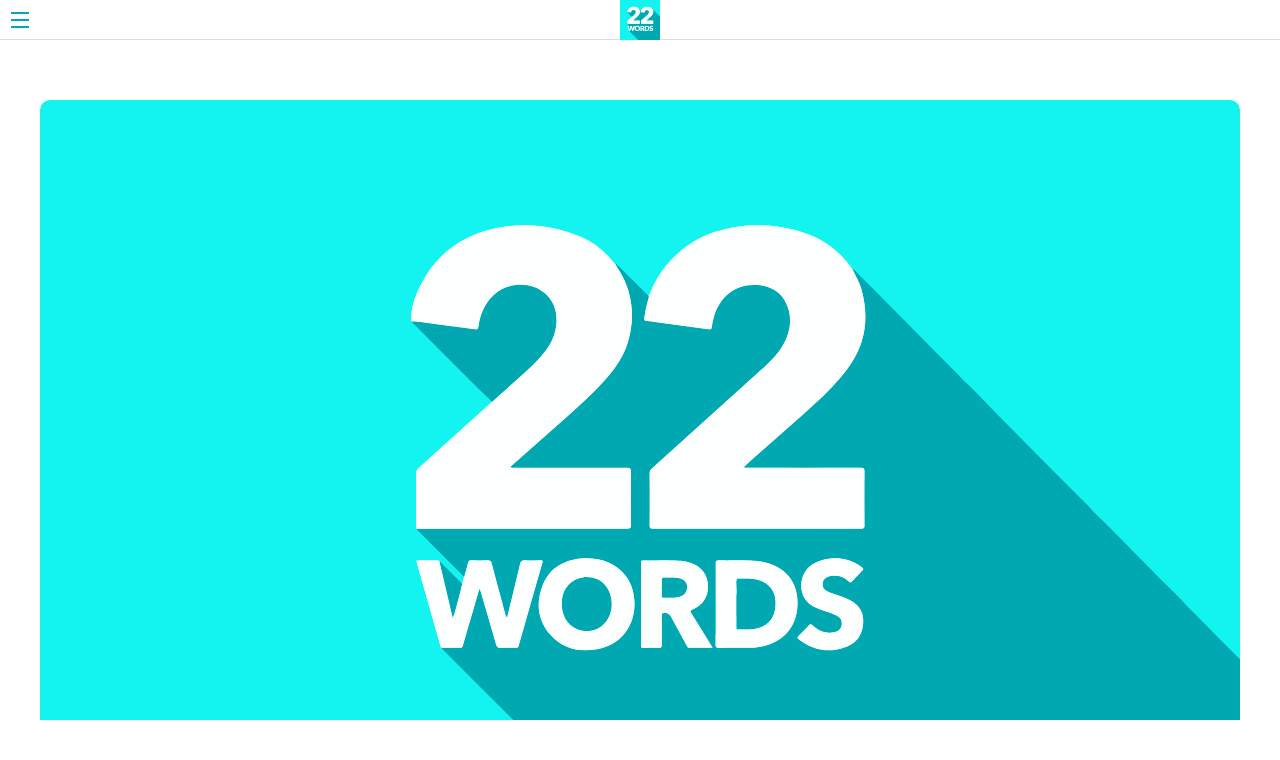

--- FILE ---
content_type: text/html; charset=UTF-8
request_url: https://twentytwowords.com/review/best-fabric-drawer-dresser/
body_size: 47661
content:
<!DOCTYPE html>
<html lang="en-US">
<head>
<meta charset="UTF-8">
<meta name="viewport" content="width=device-width, initial-scale=1">

<link rel="profile" href="https://gmpg.org/xfn/11">
<link rel="pingback" href="https://reviews.twentytwowords.com/xmlrpc.php">

<meta property="22words:online" content="true" />
<meta property="fb:app_id" content="960204948022450" />
<meta name='robots' content='index, follow, max-image-preview:large, max-snippet:-1, max-video-preview:-1' />
<style>/* latin */
@font-face {
  font-family: 'Playfair Display';
  font-style: normal;
  font-weight: 500;
  font-display: swap;
  src: url(https://fonts.gstatic.com/s/playfairdisplay/v22/nuFvD-vYSZviVYUb_rj3ij__anPXJzDwcbmjWBN2PKd3vXDXbtPK_l2q.woff2) format("woff2");
  unicode-range: U+0000-00FF, U+0131, U+0152-0153, U+02BB-02BC, U+02C6, U+02DA, U+02DC, U+2000-206F, U+2074, U+20AC, U+2122, U+2191, U+2193, U+2212, U+2215, U+FEFF, U+FFFD; }

@font-face {
  font-family: "Amazon Ember Display";
  src: url("./wp-content/themes/22w/assets/dist/fonts/AmazonEmberDisplay_W_Rg.eot");
  /* IE9 Compat Modes */
  src: url("./wp-content/themes/22w/assets/dist/fonts/AmazonEmberDisplay_W_Rg.woff2") format("woff2"), url("./wp-content/themes/22w/assets/dist/fonts/AmazonEmberDisplay_W_Rg.woff") format("woff"), url("./wp-content/themes/22w/assets/dist/fonts/AmazonEmberDisplay_W_Rg.eot?#iefix") format("embedded-opentype"), url("./wp-content/themes/22w/assets/dist/fonts/AmazonEmberDisplay_Rg.ttf") format("truetype");
  /* Safari, Android, iOS */
  font-weight: normal;
  font-style: normal; }

:root {
  --font-primary: -apple-system, BlinkMacSystemFont, "Segoe UI", Roboto,
		Oxygen-Sans, Ubuntu, Cantarell, "Helvetica Neue", sans-serif;
  --font-secondary: "Georgia", "Palatino Linotype", "Book Antiqua", Palatino,
		Georgia, "Times New Roman", serif;
  --font-heading: "Playfair Display", "Palatino Linotype", "Book Antiqua",
		Palatino, Georgia, "Times New Roman", serif;
  --font-secondary-custom: "Palatino Linotype", "Book Antiqua", Palatino, Georgia, "Times New Roman", serif;
  --font-header-menus: 'Roboto', sans-serif;
  --font-amazon-ember-display: "Amazon Ember Display", sans-serif;
  --color-primary: #00a8b1;
  --color-primary-lighter: #009ea8;
  --color-primary-lightest: #13F4F1;
  --color-primary-affiliate-button: #1faf67;
  --color-primary-hue: 183;
  --color-primary-lightness: 35%;
  --color-primary-hsl: hsl(var(--color-primary-hue), 100%, 35%);
  --color-secondary-hsl: hsl(336, 63%, 41%);
  --color-accent-hsl: hsl(205, 100%, 40%)
	;
  --color-base: #fff;
  --color-base-near: #fafafa;
  --color-base-invert: #222;
  --color-base-invert-darker: #000;
  --color-base-invert-shadow: rgba(34, 34, 34, 0.34);
  --color-base-invert-near: #333;
  --color-muted: #777;
  --color-separator-base: #e9e9e9;
  --color-separator-base-contrast: #ccc;
  --color-separator-base-contrast-light: #ddd;
  --color-facebook: #325a97;
  --color-facebook-invert: #fff;
  --color-primary-gradient: linear-gradient(
		to bottom,
		#00a8b1,
		#0096c4,
		#0081d8,
		#0066df,
		#0f3ccf
	);
  --color-primary-slanted-gradient: linear-gradient(
		90deg,
		rgb(0, 168, 177) 0%,
		rgb(1, 215, 226) 100%
	);
  --site-width-large: 75rem;
  --site-width-medium: 60rem;
  --site-width-small: 48rem;
  --site-width-mobile: 40rem;
  --grid-gap-small: 1.5rem;
  --grid-gap: 2rem;
  --grid-gap-medium: 2.5rem;
  --grid-gap-large: 2.875em;
  --section-spacing: 4em;
  --border-radius-small: 0.25em;
  --border-radius: 0.5em;
  --border-radius-medium: 0.675em;
  --border-radius-large: 1em; }

@media (max-width: 50rem) {
  :root {
    --grid-gap: 1rem;
    --grid-gap-medium: 2rem; } }

html {
  font-family: sans-serif;
  -ms-text-size-adjust: 100%;
  -webkit-text-size-adjust: 100%; }

body {
  margin: 0; }

article, aside, details, figcaption, figure, footer, header, hgroup, main, menu, nav, section, summary {
  display: block; }

audio, canvas, progress, video {
  display: inline-block;
  vertical-align: baseline; }

audio:not([controls]) {
  display: none;
  height: 0; }

[hidden], template {
  display: none; }

a {
  background-color: transparent; }

a:active, a:hover {
  outline: 0; }

abbr[title] {
  border-bottom: 1px dotted; }

b, strong {
  font-weight: bold; }

dfn {
  font-style: italic; }

h1 {
  font-size: 2em;
  margin: 0.67em 0; }

mark {
  background: #ff0;
  color: #000; }

small {
  font-size: 80%; }

sub, sup {
  font-size: 75%;
  line-height: 0;
  position: relative;
  vertical-align: baseline; }

sup {
  top: -0.5em; }

sub {
  bottom: -0.25em; }

img {
  border: 0; }

svg:not(:root) {
  overflow: hidden; }

figure {
  margin: 1em 40px; }

hr {
  box-sizing: content-box;
  height: 0; }

pre {
  overflow: auto; }

code, kbd, pre, samp {
  font-family: monospace,monospace;
  font-size: 1em; }

button, input, optgroup, select, textarea {
  color: inherit;
  font: inherit;
  margin: 0; }

button {
  overflow: visible; }

button, select {
  text-transform: none; }

button, html input[type="button"], input[type="reset"],
input[type="submit"] {
  -webkit-appearance: button;
  cursor: pointer; }

button[disabled], html input[disabled] {
  cursor: default; }

button::-moz-focus-inner, input::-moz-focus-inner {
  border: 0;
  padding: 0; }

input {
  line-height: normal; }

input[type="checkbox"],
input[type="radio"] {
  box-sizing: border-box;
  padding: 0; }

input[type="number"]::-webkit-inner-spin-button, input[type="number"]::-webkit-outer-spin-button {
  height: auto; }

input[type="search"] {
  -webkit-appearance: textfield;
  box-sizing: content-box; }

input[type="search"]::-webkit-search-cancel-button, input[type="search"]::-webkit-search-decoration {
  -webkit-appearance: none; }

fieldset {
  border: 1px solid #c0c0c0;
  margin: 0 2px;
  padding: 0.35em 0.625em 0.75em; }

legend {
  border: 0;
  padding: 0; }

textarea {
  overflow: auto; }

optgroup {
  font-weight: bold; }

table {
  border-collapse: collapse;
  border-spacing: 0; }

td, th {
  padding: 0; }

html {
  box-sizing: border-box;
  -webkit-font-smoothing: antialiased; }

*,
*:before,
*:after {
  box-sizing: inherit; }

body,
button,
input,
select,
textarea {
  font-family: var(--font-primary);
  font-size: 1em;
  line-height: 1.5; }

h1,
h2,
h3,
h4,
h5,
h6 {
  clear: both; }

h1 {
  font-size: 2.5em; }

h2 {
  font-size: 2.25em; }

h3 {
  font-size: 2em; }

h4 {
  font-size: 1.75em; }

h5 {
  font-size: 1.5em; }

h6 {
  font-size: 1.25em; }

p {
  margin-bottom: 1.5em; }

dfn,
cite,
em,
i {
  font-style: italic; }

blockquote {
  margin: 0 1.5em; }

address {
  margin: 0 0 1.5em; }

pre {
  background: #eee;
  font-family: "Courier 10 Pitch", Courier, monospace;
  font-size: 15px;
  font-size: 0.9375rem;
  line-height: 1.6;
  margin-bottom: 1.6em;
  max-width: 100%;
  overflow: auto;
  padding: 1.6em; }

code,
kbd,
tt,
var {
  font-family: Monaco, Consolas, "Andale Mono", "DejaVu Sans Mono", monospace;
  font-size: 1em; }

abbr,
acronym {
  border-bottom: 1px dotted #666;
  cursor: help; }

mark,
ins {
  background: #fff9c0;
  text-decoration: none; }

big {
  font-size: 125%; }

dt {
  font-weight: bold; }

dd {
  margin: 0 1.5em 1.5em; }

table {
  margin: 0 0 1.5em;
  width: 100%; }

body.admin-bar {
  padding-top: 32px; }

@media (max-width: 782px) {
  body.admin-bar {
    padding-top: 46px; } }

p:first-child {
  margin-top: 0; }

p:last-child {
  margin-bottom: 0; }

a {
  text-decoration: none; }

h1,
h2,
h3,
h4,
h5 {
  line-height: 1.2;
  font-family: var(--font-heading);
  margin: 0; }

blockquote {
  font-style: italic; }

hr {
  height: 1px;
  border: none;
  width: 100%;
  background: #f0f0f0; }

img {
  max-width: 100%;
  height: auto; }

ol,
ul {
  margin: 0;
  padding: 0;
  list-style-type: none; }

embed,
iframe,
object {
  max-width: 100%; }

figure {
  margin: 0; }

.screen-reader-text {
  clip: rect(1px, 1px, 1px, 1px);
  position: absolute !important;
  height: 1px;
  width: 1px;
  overflow: hidden; }

.screen-reader-text:focus {
  background-color: #f1f1f1;
  border-radius: 3px;
  box-shadow: 0 0 2px 2px rgba(0, 0, 0, 0.6);
  clip: auto !important;
  color: #21759b;
  display: block;
  font-size: 0.875rem;
  font-weight: bold;
  height: auto;
  left: 5px;
  line-height: normal;
  padding: 15px 23px 14px;
  text-decoration: none;
  top: 5px;
  width: auto;
  z-index: 100000;
  /* Above WP toolbar. */ }

#content[tabindex="-1"]:focus {
  outline: 0; }

.row {
  max-width: var(--site-width-large);
  margin-left: auto;
  margin-right: auto; }

@media (max-width: 77rem) {
  .row {
    max-width: var(--site-width-medium); } }

@media (max-width: 62rem) {
  .row {
    max-width: var(--site-width-small); } }

@media (max-width: 50rem) {
  .row {
    max-width: var(--site-width-mobile); } }

@media (max-width: 42rem) {
  .row {
    max-width: calc(100% - 2rem); } }

.row-fullwidth {
  max-width: calc(100% - 2rem);
  margin-left: auto;
  margin-right: auto; }

.site-content {
  position: relative; }

:root {
  --header-height: 3.75em;
  --header-page-height: 2.5em;
  --header-logo: url("/wp-content/themes/22w/assets/dist/images/logo-shadow.svg");
  --header-no-shadow-logo: url("/wp-content/themes/22w/assets/dist/images/logo-simple.svg");
  --header-page-logo: url("/wp-content/themes/22w/assets/dist/images/logo.svg"); }

.lock-scroll {
  position: absolute;
  width: 100%;
  height: 100%;
  top: 0px;
  left: 0px;
  overflow: hidden; }

.site-header {
  position: fixed;
  width: 100%;
  z-index: 90;
  top: 0;
  transition: transform 0.3s ease-in-out;
  height: var(--header-page-height);
  display: flex;
  align-items: center;
  background: transparent;
  background-color: var(--color-base);
  border-bottom: 1px solid var(--color-separator-base); }

@media (max-width: 991px) {
  .site-header.is-on-top {
    transform: translateY(-40px); } }

@media (max-width: 640px) {
  .site-header.is-on-top {
    transform: translateY(-40px); } }

.site-header.menu-primary-opened .aside-menu-container {
  transform: translateX(0);
  -webkit-animation-direction: ease-in;
          animation-direction: ease-in; }

.page-template-homepage .site-header {
  border-bottom: none;
  background-color: initial;
  height: var(--header-height); }

.site-header.colorful .site-branding .site-title, .site-header.non-colorful .site-branding .site-title, .site-header.only-colorful .site-branding .site-title {
  width: var(--header-height);
  height: var(--header-height); }

.site-header.colorful .site-branding .site-title a, .site-header.non-colorful .site-branding .site-title a, .site-header.only-colorful .site-branding .site-title a {
  width: var(--header-height);
  height: var(--header-height); }

.site-header.colorful, .site-header.only-colorful {
  height: var(--header-height); }

.site-header.colorful .header-bg-placeholder, .site-header.only-colorful .header-bg-placeholder {
  visibility: visible; }

.site-header.colorful .menu-toggle, .site-header.only-colorful .menu-toggle {
  width: var(--header-height);
  height: var(--header-height); }

.site-header.colorful .header-bg-placeholder .site-branding .site-title a, .site-header.only-colorful .header-bg-placeholder .site-branding .site-title a {
  display: block;
  background-image: url("/wp-content/themes/22w/assets/dist/images/logo-shadow.svg");
  width: calc(var(--header-height) + 2.9em);
  height: 100%;
  position: relative; }

.site-header.colorful .header-bg-placeholder, .site-header.only-colorful .header-bg-placeholder {
  transform: translateY(0);
  transition: transform 0.75s;
  -webkit-animation-direction: ease-in;
          animation-direction: ease-in; }

.site-header.colorful .header-bg-placeholder .site-branding, .site-header.only-colorful .header-bg-placeholder .site-branding {
  opacity: 1; }

.site-header.colorful .site-branding, .site-header.only-colorful .site-branding {
  opacity: 0; }

.site-header.colorful .menu-toggle svg path, .site-header.only-colorful .menu-toggle svg path {
  fill: var(--color-base); }

@media screen and (max-width: 48em) {
  .site-header.colorful .header-bg-placeholder .site-branding .site-title a, .site-header.only-colorful .header-bg-placeholder .site-branding .site-title a {
    left: 0; } }

.site-header.only-colorful {
  height: var(--header-height); }

.site-header.only-colorful .header-bg-placeholder .site-branding .site-title a {
  height: var(--header-height); }

.site-header.non-colorful .site-branding .site-title a {
  display: block;
  background-image: url("/wp-content/themes/22w/assets/dist/images/logo-simple.svg");
  background-size: 95%; }

.site-header.non-colorful .header-bg-placeholder {
  transform: translateY(calc(var(--header-height) * (-1)));
  transition: transform 0.75s;
  -webkit-animation-direction: ease-out;
          animation-direction: ease-out; }

.site-header.non-colorful .header-bg-placeholder .site-branding .site-title a {
  display: none; }

.site-header.non-colorful .menu-toggle {
  width: var(--header-height);
  height: var(--header-height); }

.site-branding {
  display: flex;
  justify-content: center; }

.site-branding .site-title {
  width: var(--header-page-height);
  height: var(--header-page-height); }

.site-branding .site-title a {
  width: var(--header-page-height);
  height: var(--header-page-height); }

.admin-bar .site-header, .admin-bar
.aside-menu-container {
  top: 32px; }

@media screen and (max-width: 782px) {
  .admin-bar .site-header, .admin-bar
.aside-menu-container {
    top: 46px; } }

.header-placeholder {
  height: var(--header-height); }

.page-template-homepage .header-placeholder {
  display: none; }

.page-template-author-sample .header-placeholder {
  height: var(--header-page-height); }

.single .header-placeholder {
  height: var(--header-page-height); }

.site-header-inner {
  display: grid;
  width: 100%;
  grid-template-columns: 8em 1fr 8em; }

.site-title {
  font-size: 1em;
  text-indent: -999em; }

.site-title a {
  display: block;
  background: transparent no-repeat center center;
  background-size: contain;
  background-position: 100% 100%;
  box-sizing: content-box;
  background-image: url("/wp-content/themes/22w/assets/dist/images/logo.svg");
  margin-top: 0; }

.page-template-homepage .site-title a {
  background-image: none; }

.menu-toggle {
  display: inline-flex;
  align-items: center;
  justify-content: center;
  padding: 0;
  -webkit-appearance: none;
     -moz-appearance: none;
          appearance: none;
  border: none;
  background: transparent;
  cursor: pointer;
  height: 100%;
  width: 2.5em;
  height: 2.5em; }

.menu-toggle svg {
  fill: var(--color-base-invert); }

.page-template-homepage .menu-toggle svg path {
  fill: var(--color-base); }

.header-bg-placeholder {
  visibility: hidden;
  background: var(--color-primary-hsl);
  width: 100%;
  z-index: -1;
  position: absolute;
  height: var(--header-height);
  transform: translateY(0);
  display: flex;
  justify-content: center; }

.header-bg-placeholder .site-title {
  height: 100%;
  width: calc(var(--header-height) - 0.25em); }

.header-bg-placeholder .site-branding .site-title a {
  display: none; }

.aside-menu-container {
  overflow-y: auto;
  top: 0;
  height: 100vh;
  box-sizing: border-box;
  width: 19.75em;
  z-index: 16;
  background: var(--color-primary);
  position: fixed;
  overflow: hidden scroll;
  padding: 1em 0 1em 1.25em;
  transform: translateX(-100%);
  transition: transform ease-out 0.75s; }

@media (max-width: 30em) {
  .aside-menu-container {
    width: 100%; } }

.aside-menu-container .search-close-wrapper {
  display: flex;
  align-items: center;
  position: relative;
  padding-bottom: 1em; }

.aside-menu-container .search-close-wrapper::after {
  content: "";
  width: calc(100% - 1.5em);
  height: 1px;
  background-color: #58b7bf;
  display: block;
  position: absolute;
  bottom: 0; }

.aside-menu-container .search-wrapper {
  position: relative;
  height: 2.125em;
  width: 14.125em; }

.aside-menu-container .search-wrapper form {
  height: 100%; }

.aside-menu-container .search-wrapper input.search-field {
  box-sizing: border-box;
  width: 100%;
  border-radius: 1.25em;
  background: #fff;
  height: 100%;
  border: none;
  outline: none;
  position: relative;
  padding: 0.375em 1em;
  font-size: 1em; }

.aside-menu-container .search-wrapper input.search-submit {
  background-color: var(--color-base);
  color: var(--color-base);
  border: none;
  outline: none;
  height: 100%;
  position: absolute;
  right: 0em;
  border-radius: 1.25em;
  top: 0; }

.aside-menu-container .search-wrapper .search-icon-wrapper {
  position: absolute;
  right: 1em;
  top: 0;
  height: 100%;
  display: flex;
  align-items: center;
  pointer-events: none; }

.aside-menu-container .search-wrapper .search-icon-wrapper svg {
  width: 1em; }

.aside-menu-container .search-wrapper .search-icon-wrapper svg path {
  fill: var(--color-primary); }

@media (pointer: coarse) {
  .aside-menu-container .search-wrapper {
    width: 100%; } }

.aside-menu-container .aside-menu-close {
  padding: 1em;
  width: -webkit-fit-content;
  width: -moz-fit-content;
  width: fit-content;
  display: flex;
  cursor: pointer;
  color: var(--color-base); }

.secondary-menu-wrapper li:first-of-type a {
  padding-top: 2em; }

.secondary-menu-wrapper a {
  color: var(--color-base);
  display: block;
  padding: 0.625em 0; }

.secondary-menu-wrapper a:hover {
  color: #b1f4f2; }

.aside-menu-wrapper li a {
  color: var(--color-base); }

.aside-menu-wrapper .menu > li {
  font-size: 1.375em;
  line-height: 1.2;
  padding-right: 2.875em;
  position: relative;
  display: flex;
  flex-flow: row wrap;
  justify-content: space-between;
  align-items: center;
  cursor: pointer; }

.aside-menu-wrapper .menu > li.menu-item-has-children::before {
  content: "";
  border-top: 2px solid var(--color-base);
  border-right: 2px solid var(--color-base);
  margin-right: 0.25em;
  width: 0.5em;
  height: 0.5em;
  display: inline-block;
  transform: rotate(135deg);
  position: absolute;
  right: 1em;
  top: 1em; }

.aside-menu-wrapper .menu > li > a:first-of-type {
  color: var(--color-base);
  padding: 0.875em 0;
  width: 100%;
  position: relative; }

.aside-menu-wrapper .menu > li > a:first-of-type:hover {
  color: #b1f4f2; }

.aside-menu-wrapper .menu > li > a:first-of-type::after {
  content: "";
  width: calc(100% + 1.75em);
  height: 1px;
  background-color: #58b7bf;
  display: block;
  position: absolute;
  bottom: 0; }

.aside-menu-wrapper ul.sub-menu {
  width: 100%;
  margin-top: 0.25em;
  display: none; }

.aside-menu-wrapper ul.sub-menu.sub-menu-opened {
  display: block; }

.aside-menu-wrapper ul.sub-menu li:last-of-type a {
  padding-bottom: 0; }

.aside-menu-wrapper ul.sub-menu a {
  font-size: 0.75em;
  display: block;
  width: 100%;
  height: 100%;
  padding: 0.25em 0 0.25em 1.75em; }

.aside-menu-wrapper ul.sub-menu a:hover {
  color: #b1f4f2; }

.social-links {
  display: none;
  align-items: center;
  gap: 0.5em;
  margin-right: 1em; }

.page-template-homepage .social-links,
.page-template-homepage-dynamic .social-links,
.only-colorful .social-links,
.social-links .home,
.search .social-links,
.archive .social-links {
  display: flex; }

.social-links .link-item svg {
  color: var(--color-base);
  max-width: 1.75em;
  max-height: 1.75em;
  display: block; }

@media screen and (max-width: 48em) {
  .social-links .link-item {
    display: none; } }

.site-actions {
  display: flex;
  align-items: center;
  justify-content: flex-end;
  padding-right: 0.5em; }

.page-template-homepage .site-actions,
.only-colorful .site-actions,
.site-actions .home,
.search .site-actions,
.archive .site-actions {
  display: none; }

.site-actions .button {
  font-size: 0.875em;
  font-weight: 400;
  background-color: var(--color-facebook);
  padding: 0.5em 1.375em;
  border-radius: 0.375em;
  line-height: 1.1; }

#wpadminbar {
  position: fixed; }

.mainmenu-opener {
  display: none; }

.header-revamped {
  --header-mobile-max-width: 26.75em;
  --header-elements-bg-color: var(--color-primary-lighter);
  --header-items-color: var(--color-base);
  --header-logo: url("/wp-content/themes/22w/assets/dist/images/header-logo-shadow.svg");
  --header-row-width: var(--site-width-large);
  --header-inner-sides-width: 10em; }

.header-revamped .site-header.header-22w {
  height: var(--header-height); }

.header-revamped .site-header.header-22w .site-branding .site-title,
.header-revamped .site-header.header-22w .site-branding .site-title a {
  width: var(--header-height);
  height: var(--header-height); }

.header-revamped .site-header.header-22w .header-bg-placeholder .site-branding {
  margin: 0 auto;
  width: 100%;
  max-width: var(--site-width-large); }

.header-revamped .site-header.header-22w .header-bg-placeholder .site-branding .site-title a {
  background-image: var(--header-logo);
  background-size: auto 90%;
  background-position: left bottom;
  width: 8em;
  display: block; }

.header-revamped .site-header.header-22w .menu-toggle svg path {
  fill: var(--header-items-color); }

.header-revamped .site-header.header-22w .header-bg-placeholder {
  visibility: visible; }

.header-revamped .site-header.header-22w .search-wrapper {
  position: relative;
  height: 2.125em;
  width: 18.125em; }

.header-revamped .site-header.header-22w .search-wrapper form {
  height: 100%; }

.header-revamped .site-header.header-22w .search-wrapper input.search-field {
  box-sizing: border-box;
  width: 100%;
  border-radius: 1.25em;
  background: #fff;
  height: 100%;
  border: none;
  outline: none;
  position: relative;
  padding: 0.375em 1em;
  font-size: 1em;
  color: var(--color-base-invert-darker); }

.header-revamped .site-header.header-22w .search-wrapper input.search-submit {
  background-color: var(--color-base);
  color: var(--color-base);
  border: none;
  outline: none;
  height: 100%;
  position: absolute;
  right: 0em;
  border-radius: 1.25em;
  top: 0; }

.header-revamped .site-header.header-22w .search-wrapper .search-icon-wrapper {
  position: absolute;
  right: 1em;
  top: 0;
  height: 100%;
  display: flex;
  align-items: center;
  pointer-events: none; }

.header-revamped .site-header.header-22w .search-wrapper .search-icon-wrapper svg {
  width: 1em; }

.header-revamped .site-header.header-22w .search-wrapper .search-icon-wrapper svg path {
  fill: var(--color-primary); }

@media (pointer: coarse) {
  .header-revamped .site-header.header-22w .search-wrapper {
    width: 100%; } }

.header-revamped .site-header.header-22w .search-close-wrapper {
  display: flex;
  align-items: center;
  position: relative;
  padding-bottom: 1em;
  justify-content: space-between; }

.header-revamped .site-header.header-22w .search-close-wrapper.search-close-wrapper-desktop {
  padding-bottom: 0;
  position: absolute;
  right: 0; }

.header-revamped .site-header.header-22w .search-close-wrapper.search-close-wrapper-desktop .search-wrapper {
  width: 15.125em;
  opacity: 1;
  transition: 0.125s opacity ease;
  margin-right: .5em; }

.header-revamped .site-header.header-22w .search-close-wrapper.search-close-wrapper-desktop .search-icon-open {
  display: none; }

.header-revamped .site-header.header-22w .search-close-wrapper.search-close-wrapper-desktop .search-icon-open,
.header-revamped .site-header.header-22w .search-close-wrapper.search-close-wrapper-desktop .search-icon-close {
  color: var(--header-items-color);
  cursor: pointer;
  height: 1.25em; }

.header-revamped .site-header.header-22w .search-close-wrapper.search-close-wrapper-desktop .search-icon-open:hover,
.header-revamped .site-header.header-22w .search-close-wrapper.search-close-wrapper-desktop .search-icon-close:hover {
  opacity: 0.8; }

.header-revamped .site-header.header-22w .search-close-wrapper.search-close-wrapper-desktop .search-icon-open svg,
.header-revamped .site-header.header-22w .search-close-wrapper.search-close-wrapper-desktop .search-icon-close svg {
  width: 1.25em;
  max-height: 1.25em; }

.header-revamped .site-header.header-22w .search-close-wrapper.search-close-wrapper-desktop.is-closed {
  z-index: -3; }

.header-revamped .site-header.header-22w .search-close-wrapper.search-close-wrapper-desktop.is-closed .search-wrapper {
  opacity: 0;
  transition: 0.125s opacity ease; }

.header-revamped .site-header.header-22w .search-close-wrapper.search-close-wrapper-desktop.is-closed .search-icon-open {
  display: block; }

.header-revamped .site-header.header-22w .search-close-wrapper.search-close-wrapper-desktop.is-closed .search-icon-close,
.header-revamped .site-header.header-22w .search-close-wrapper.search-close-wrapper-desktop.is-closed .search-icon-wrapper,
.header-revamped .site-header.header-22w .search-close-wrapper.search-close-wrapper-desktop.is-closed form {
  display: none; }

@media (max-width: 88rem), (max-height: 42.9375rem) {
  .header-revamped .site-header.header-22w .search-close-wrapper.search-close-wrapper-desktop {
    display: none; } }

.header-revamped .site-header.header-22w .site-actions {
  display: none; }

.header-revamped .site-header.header-22w .site-branding {
  display: flex;
  justify-content: center; }

.admin-bar .header-revamped .site-header.header-22w .aside-menu-container {
  height: calc(100vh - 32px); }

@media screen and (max-width: 782px) {
  .admin-bar .header-revamped .site-header.header-22w .aside-menu-container {
    height: calc(100vh - 46px); } }

.header-revamped .site-header.header-22w .site-header-inner {
  grid-template-columns: var(--header-inner-sides-width) 1fr var(--header-inner-sides-width); }

.header-revamped .site-header.header-22w .site-title a {
  background-image: none; }

.header-revamped .site-header.header-22w .menu-toggle {
  display: flex;
  width: var(--header-height);
  height: var(--header-height); }

.header-revamped .site-header.header-22w .menu-toggle svg {
  fill: var(--color-base-invert); }

.header-revamped .site-header.header-22w .header-bg-placeholder {
  background: var(--header-elements-bg-color);
  width: 100%;
  transform: translateY(0); }

.header-revamped .site-header.header-22w .aside-menu-container {
  background-color: transparent; }

.header-revamped .site-header.header-22w .aside-menu-container .aside-menu-close {
  color: var(--header-items-color); }

.header-revamped .site-header.header-22w .aside-menu-container .social-links.social-links-mobile {
  margin-top: 3em;
  margin-bottom: 4em; }

.header-revamped .site-header.header-22w .secondary-menu-wrapper a {
  color: var(--header-items-color); }

.header-revamped .site-header.header-22w .aside-menu-wrapper li a {
  color: var(--header-items-color); }

.header-revamped .site-header.header-22w .aside-menu-wrapper .menu > li > a:first-of-type {
  color: var(--header-items-color); }

.header-revamped .site-header.header-22w .aside-menu-wrapper li.menu-item-has-children::before {
  border-top: 2px solid var(--header-items-color);
  border-right: 2px solid var(--header-items-color); }

.header-revamped .site-header.header-22w .social-links {
  display: none;
  align-items: center;
  padding-right: 2.5em;
  position: relative;
  justify-content: flex-end;
  z-index: 16;
  color: var(--header-items-color); }

.header-revamped .site-header.header-22w .social-links .link-item {
  margin-left: 1.25em;
  color: inherit; }

.header-revamped .site-header.header-22w .social-links .link-item svg {
  width: 1.25em;
  max-height: 1.25em;
  display: block;
  color: var(--header-items-color); }

.header-revamped .site-header.header-22w .social-links .link-item:hover {
  opacity: 0.8; }

.header-revamped .site-header.header-22w .social-links .link-item-separator {
  width: 0;
  border-left: 1px solid currentColor;
  height: 1.25em; }

@media (max-width: 88rem), (max-height: 42.9375rem) {
  .header-revamped .site-header.header-22w .social-links .link-item-separator {
    display: none; } }

.header-revamped .site-header.header-22w .social-links.social-links-mobile {
  justify-content: flex-start;
  display: none; }

.header-revamped .site-header.header-22w .social-links.social-links-mobile .link-item {
  display: block;
  margin-left: 0;
  margin-right: 1.25em; }

@media (max-width: 88rem), (max-height: 42.9375rem) {
  .header-revamped .site-header.header-22w .social-links {
    display: none; }
  .header-revamped .site-header.header-22w .social-links.social-links-mobile {
    display: flex; } }

.header-revamped .site-header.header-22w .mainmenu-opener {
  display: none;
  align-items: center;
  position: relative; }

.header-revamped .site-header.header-22w .mainmenu-opener span {
  font-weight: 700;
  margin-right: 3.75em;
  padding: 0.625em 2.875em  0.625em 0;
  position: relative;
  color: var(--header-items-color);
  cursor: pointer; }

.header-revamped .site-header.header-22w .mainmenu-opener span:hover {
  opacity: 0.8; }

.header-revamped .site-header.header-22w .mainmenu-opener span::before {
  font-size: 1.25rem;
  content: "";
  border-top: 2px solid var(--header-items-color);
  border-right: 2px solid var(--header-items-color);
  margin-right: 0.25em;
  width: 0.5em;
  height: 0.5em;
  right: 0;
  top: 50%;
  transform: translateY(-70%) rotate(135deg);
  position: absolute; }

.header-revamped .site-header.header-22w .mainmenu-opener.is-menu-opened span::before {
  transform: translateY(-35%) rotate(315deg); }

.header-revamped .site-header.header-22w .mainmenu-opener.is-menu-opened::after {
  position: absolute;
  width: calc(100% - 2.5em);
  height: 6px;
  content: '';
  border-radius: 0.625em 0.625em 0 0;
  background: var(--header-items-color);
  bottom: 0;
  left: -0.625em; }

@media (min-width: 88.0625rem) and (min-height: 43rem) {
  .header-revamped .site-header.header-22w .mainmenu-opener {
    display: flex; }
  .header-revamped .site-header.header-22w .aside-menu-wrapper-desktop {
    display: block; }
  .header-revamped .site-header.header-22w .social-links.social-links-desktop {
    display: flex;
    margin-right: 0; }
  .header-revamped .site-header.header-22w .site-branding {
    display: flex;
    justify-content: flex-start; }
  .header-revamped .site-header.header-22w .site-header.colorful .header-bg-placeholder,
  .header-revamped .site-header.header-22w .site-header.non-colorful .header-bg-placeholder,
  .header-revamped .site-header.header-22w .site-header.only-colorful .header-bg-placeholder {
    justify-content: flex-start; }
  .header-revamped .site-header.header-22w .site-header.colorful .header-bg-placeholder .site-branding,
  .header-revamped .site-header.header-22w .site-header.non-colorful .header-bg-placeholder .site-branding,
  .header-revamped .site-header.header-22w .site-header.only-colorful .header-bg-placeholder .site-branding {
    margin-left: calc( calc(100vw - var(--header-row-width) ) / 2); }
  .header-revamped .site-header.header-22w .site-header.colorful .header-bg-placeholder .site-branding .site-title a,
  .header-revamped .site-header.header-22w .site-header.non-colorful .header-bg-placeholder .site-branding .site-title a,
  .header-revamped .site-header.header-22w .site-header.only-colorful .header-bg-placeholder .site-branding .site-title a {
    margin-left: 0 !important;
    background-position: left bottom; }
  .header-revamped .site-header.header-22w .header-bg-placeholder {
    justify-content: flex-start; }
  .header-revamped .site-header.header-22w .site-header-inner {
    width: 100%;
    max-width: var(--header-row-width);
    margin: 0 auto; }
  .header-revamped .site-header.header-22w .site-header-inner .menu-toggle {
    display: none; }
  .header-revamped .site-header.header-22w .site-header-inner .aside-menu-wrapper,
  .header-revamped .site-header.header-22w .site-header-inner .secondary-menu-wrapper {
    height: 100%; }
  .header-revamped .site-header.header-22w .site-header-inner .aside-menu-container {
    transition: unset;
    position: static;
    display: flex;
    transform: translateX(0);
    flex-direction: row;
    flex-grow: 1;
    width: 100%;
    height: auto;
    justify-content: center;
    padding: 0;
    align-items: center;
    overflow: visible; }
  .header-revamped .site-header.header-22w .site-header-inner .aside-menu-container .search-close-wrapper {
    display: none; }
  .header-revamped .site-header.header-22w .site-header-inner .menu-main-menu-container,
  .header-revamped .site-header.header-22w .site-header-inner .menu-secondary-container,
  .header-revamped .site-header.header-22w .site-header-inner .mainmenu-opener {
    height: 100%; }
  .header-revamped .site-header.header-22w .site-header-inner .menu-main-menu-container > ul,
  .header-revamped .site-header.header-22w .site-header-inner .menu-secondary-container > ul,
  .header-revamped .site-header.header-22w .site-header-inner .mainmenu-opener > ul {
    display: flex;
    height: 100%; }
  .header-revamped .site-header.header-22w .site-header-inner .menu-secondary-container {
    display: flex;
    align-items: center;
    font-weight: 700; }
  .header-revamped .site-header.header-22w .site-header-inner .menu-secondary-container > ul > li {
    margin-right: 3.75em;
    display: flex;
    align-items: center;
    font-weight: 700; }
  .header-revamped .site-header.header-22w .site-header-inner .menu-secondary-container > ul > li:first-of-type a {
    padding-top: 0.625em; }
  .header-revamped .site-header.header-22w .site-header-inner .menu-secondary-container > ul > li:last-child {
    margin-right: 0; }
  .header-revamped .site-header.header-22w .site-header-inner .menu-main-menu-container {
    height: 0;
    display: none; }
  .header-revamped .site-header.header-22w .site-header-inner .menu-main-menu-container.is-menu-opened {
    display: block; }
  .header-revamped .site-header.header-22w .site-header-inner .menu-main-menu-container > ul.menu {
    font-family: var(--font-header-menus);
    font-size: 1rem;
    border-top: 1px solid var(--header-items-color);
    background: var(--header-elements-bg-color);
    margin: 0;
    position: fixed;
    top: var(--header-height);
    left: calc( -1 * calc( calc(100vw - var(--header-row-width) ) / 2 ) - var(--header-inner-sides-width));
    width: 100vw;
    height: 46.75em;
    max-height: calc(100vh - var(--header-height));
    padding: 0.5em calc( calc(100vw - var(--header-row-width) ) / 2) 2.125em;
    overflow-y: auto;
    flex-direction: column;
    flex-wrap: wrap; } }

@media (min-width: 88.0625rem) and (min-height: 43rem) and (max-width: 100em), (min-width: 88.0625rem) and (min-height: 43rem) and (max-height: 48.75rem) {
  .header-revamped .site-header.header-22w .site-header-inner .menu-main-menu-container > ul.menu {
    padding-top: 0;
    padding-bottom: 0.5em;
    height: calc(100vh - var(--header-height));
    max-height: 39.25em; } }

@media (min-width: 88.0625rem) and (min-height: 43rem) {
  .header-revamped .site-header.header-22w .site-header-inner .menu-main-menu-container > ul.menu.sub-menu-opened {
    display: flex; }
  .header-revamped .site-header.header-22w .site-header-inner .menu-main-menu-container > ul.menu li {
    border: none; }
  .header-revamped .site-header.header-22w .site-header-inner .menu-main-menu-container > ul.menu > li {
    width: 16.66667%;
    padding-right: 1.625em;
    display: flex;
    margin-top: 1.5em;
    flex-direction: column;
    font-size: 1.25em; } }

@media (min-width: 88.0625rem) and (min-height: 43rem) and (max-width: 100em), (min-width: 88.0625rem) and (min-height: 43rem) and (max-height: 48.75rem) {
  .header-revamped .site-header.header-22w .site-header-inner .menu-main-menu-container > ul.menu > li {
    margin-top: 1em;
    font-size: 1em; } }

@media (min-width: 88.0625rem) and (min-height: 43rem) {
  .header-revamped .site-header.header-22w .site-header-inner .menu-main-menu-container > ul.menu > li::before {
    display: none; }
  .header-revamped .site-header.header-22w .site-header-inner .menu-main-menu-container > ul.menu > li > a {
    width: 100%;
    font-size: 1em;
    font-weight: 700;
    margin-bottom: 0.375em; }
  .header-revamped .site-header.header-22w .site-header-inner .menu-main-menu-container > ul.menu > li > a::after {
    display: none; } }

@media (min-width: 88.0625rem) and (min-height: 43rem) and (max-width: 100em), (min-width: 88.0625rem) and (min-height: 43rem) and (max-height: 48.75rem) {
  .header-revamped .site-header.header-22w .site-header-inner .menu-main-menu-container > ul.menu > li > a {
    margin-bottom: 0; } }

@media (min-width: 88.0625rem) and (min-height: 43rem) {
  .header-revamped .site-header.header-22w .site-header-inner .menu-main-menu-container > ul.menu > li a {
    width: 100%;
    padding: 0.25em 0;
    line-height: 1.2; }
  .header-revamped .site-header.header-22w .site-header-inner .menu-main-menu-container > ul.menu > li .sub-menu {
    font-size: 0.8em;
    display: block;
    padding: 0; }
  .header-revamped .site-header.header-22w .site-header-inner .menu-main-menu-container > ul.menu > li .sub-menu li a {
    font-weight: 400;
    font-size: 1em; } }

@media screen and (min-width: 88.0625rem) and (min-height: 43rem) and (max-width: 100em), (min-width: 88.0625rem) and (min-height: 43rem) and (max-height: 48.75rem) {
  .header-revamped .site-header.header-22w .site-header-inner .menu-main-menu-container > ul.menu > li .sub-menu {
    font-size: 0.875em; }
  .header-revamped .site-header.header-22w .site-header-inner .menu-main-menu-container > ul.menu > li .sub-menu li a {
    padding: 0.125em; } }

@media (min-width: 88.0625rem) and (min-height: 43rem) {
  .header-revamped .site-header.header-22w .site-header-inner .menu-main-menu-container > ul > li.is-hidden-desktop,
  .header-revamped .site-header.header-22w .site-header-inner .menu-main-menu-container > ul > li li.is-hidden-desktop,
  .header-revamped .site-header.header-22w .site-header-inner .menu-secondary-container > ul > li.is-hidden-desktop,
  .header-revamped .site-header.header-22w .site-header-inner .menu-secondary-container > ul > li li.is-hidden-desktop {
    display: none;
    visibility: hidden; } }

@media (max-width: 88rem), (max-height: 42.9375rem) {
  .header-revamped .site-header.header-22w .aside-menu-container {
    width: 100%;
    max-width: var(--header-mobile-max-width);
    background: var(--header-elements-bg-color);
    padding: 2.5em 2.75em 5em; }
  .header-revamped .site-header.header-22w .aside-menu-container .search-close-wrapper::after {
    display: none; }
  .header-revamped .site-header.header-22w .aside-menu-container .aside-menu-close {
    width: 3em;
    height: 2em;
    padding: 0;
    justify-content: flex-end;
    align-items: center; }
  .header-revamped .site-header.header-22w .menu-main-menu-container .menu > li,
  .header-revamped .site-header.header-22w .menu-secondary-container .menu > li {
    font-size: 1.25em;
    font-weight: 700; }
  .header-revamped .site-header.header-22w .menu-main-menu-container .menu > li a:first-of-type,
  .header-revamped .site-header.header-22w .menu-secondary-container .menu > li a:first-of-type {
    line-height: 1;
    padding: 0.75em 0; }
  .header-revamped .site-header.header-22w .menu-main-menu-container .menu > li a:first-of-type::after,
  .header-revamped .site-header.header-22w .menu-secondary-container .menu > li a:first-of-type::after {
    display: none; }
  .header-revamped .site-header.header-22w .menu-main-menu-container .menu > li.menu-item-has-children::before,
  .header-revamped .site-header.header-22w .menu-secondary-container .menu > li.menu-item-has-children::before {
    font-size: 1.25rem;
    content: "";
    border-top: 2px solid var(--header-items-color);
    border-right: 2px solid var(--header-items-color);
    margin-right: 0.25em;
    width: 0.5em;
    height: 0.5em;
    transform: rotate(135deg);
    position: absolute;
    right: 0;
    top: 0.825em;
    pointer-events: none; }
  .header-revamped .site-header.header-22w .menu-main-menu-container .menu > li.menu-item-has-children.is-menu-opened::before,
  .header-revamped .site-header.header-22w .menu-secondary-container .menu > li.menu-item-has-children.is-menu-opened::before {
    top: 1em;
    transform: rotate(315deg); }
  .header-revamped .site-header.header-22w .menu-main-menu-container .menu > li ul.sub-menu,
  .header-revamped .site-header.header-22w .menu-secondary-container .menu > li ul.sub-menu {
    font-weight: 400;
    padding-bottom: 0.75em; }
  .header-revamped .site-header.header-22w .menu-main-menu-container .menu > li ul.sub-menu a,
  .header-revamped .site-header.header-22w .menu-secondary-container .menu > li ul.sub-menu a {
    font-size: 1rem;
    padding: 0.5em 0 0.5em 1em; }
  .header-revamped .site-header.header-22w .menu-main-menu-container .menu > li {
    margin-bottom: 0.5em; }
  .header-revamped .site-header.header-22w .menu-main-menu-container .menu > li:after {
    position: absolute;
    content: "";
    height: 0;
    width: 100%;
    display: block;
    bottom: 0;
    left: 0;
    opacity: 0.3;
    border-bottom: 1px solid var(--header-items-color); }
  .header-revamped .site-header.header-22w .menu-secondary-container {
    margin-top: 3em; } }

.header-revamped.header-revamped-light {
  --header-elements-bg-color: var(--color-primary-lightest);
  --header-items-color: var(--color-base-invert);
  --header-logo: url("/wp-content/themes/22w/assets/dist/images/header-logo-shadow.svg"); }

.header-revamped.header-revamped-gradient-lightdark {
  --header-items-color: var(--color-base);
  --header-elements-bg-color: linear-gradient(88.7deg, #13F4F1 2.22%, #009EA8 97.78% );
  --header-logo: url("/wp-content/themes/22w/assets/dist/images/header-logo-shadow.svg"); }

.header-revamped.header-revamped-gradient-bluish {
  --header-items-color: var(--color-base);
  --header-elements-bg-color: linear-gradient(88.7deg, #009EA8 2.22%, #5A88E6 97.78%);
  --header-logo: url("/wp-content/themes/22w/assets/dist/images/header-logo-shadow.svg"); }

.header-revamped.header-revamped-white {
  --header-items-color: var(--color-primary);
  --header-elements-bg-color: var(--color-base);
  --header-logo: url("/wp-content/themes/22w/assets/dist/images/logo.svg"); }

.header-revamped.header-revamped-white .site-header.header-22w,
.header-revamped.header-revamped-white .site-header.header-22w .header-bg-placeholder,
.header-revamped.header-revamped-white .site-header.header-22w .site-header-inner .menu-main-menu-container > ul.menu {
  border-top: transparent;
  border-bottom: 1px solid #ddd; }

@media (max-width: 88rem), (max-height: 42.9375rem) {
  .header-revamped.header-revamped-white .site-header.header-22w .site-header-inner .menu-main-menu-container > ul.menu {
    border-bottom: transparent; } }

.header-revamped.header-revamped-white .site-header.header-22w .header-bg-placeholder .site-branding .site-title a {
  background-size: auto 100%; }

.header-revamped.header-revamped-white .site-header.header-22w .search-wrapper form {
  border: 1px solid var(--header-items-color);
  border-radius: 1.25em;
  overflow: hidden;
  position: relative; }

@media (max-width: 991px) {
  .header-revamped #ad-anchor {
    top: var(--header-height); }
  .header-revamped .header-22w.is-on-top {
    transform: translateY(-100%); } }

.blog-two-columns {
  display: grid;
  gap: 0 3em;
  grid-template-columns: 1fr 350px; }

.blog-two-columns .blog-content {
  min-width: 0;
  overflow: hidden; }

.blog-two-columns .blog-content p:first-child {
  margin-top: 0; }

@media (max-width: 62rem) {
  .blog-two-columns {
    grid-template-columns: 1fr; }
  .blog-two-columns .blog-aside {
    display: none; } }

.blog-author-archive {
  display: block; }

.blog-author-archive .blog-content {
  display: grid;
  gap: 3em;
  grid-template-columns: 1fr 1fr; }

.blog-author-archive .entry-archive + .entry-archive {
  margin: 0; }

@media (max-width: 42rem) {
  .blog-author-archive .blog-content {
    grid-template-columns: 1fr; } }

.section-fullwidth.section-single-header {
  --section-padding: 2em 0 0; }

.section-fullwidth.section-main {
  --section-padding: 3.5em 0 0 0;
  --section-padding-mobile: 2.5em 0 0 0; }

.section-fullwidth.section-main .ad-units-single-header-wrapper {
  margin-bottom: 2.5em;
  flex-direction: column;
  justify-content: center;
  border-top: 2px solid #eee;
  border-bottom: 2px solid #eee;
  padding: 1.25em 0 1.75em; }

.section-fullwidth.section-main .ad-units-single-header-wrapper::before {
  content: "Advertisement";
  font-family: "Lato", sans-serif;
  font-size: 10px;
  font-weight: 700;
  color: #848484;
  line-height: 10px;
  text-transform: uppercase;
  padding: 10px 0;
  display: block;
  text-align: center; }

.post-navigation {
  display: none; }

.single-post .section-fullwidth.section-single-header {
  --section-padding: 0;
  --section-padding-mobile: 4.375em 0 0; }

.noad.single-post .section-fullwidth.section-single-header {
  --section-padding-mobile: 0em 0 0; }

.dxis-featured-img-source {
  display: block;
  text-align: right; }

@media (max-width: 50rem) {
  .dxis-featured-img-source {
    margin-right: .75em; } }

.entry-thumbnail-wrapper.aside-thumbnail img {
  position: absolute;
  top: 0;
  left: 0;
  -o-object-fit: cover;
     object-fit: cover;
  width: 100%;
  height: 100%; }

.dx-affiliate-disclaimer {
  font-size: 1rem;
  font-style: italic; }

.button {
  --button-color-background: var(--color-base-near);
  --button-color-foreground: var(--color-base-invert);
  --button-padding: 0.25em 0.75em;
  display: inline-block;
  padding: var(--button-padding);
  border-radius: var(--border-radius-small);
  background: var(--button-color-background);
  color: var(--button-color-foreground); }

.button-facebook {
  --button-color-background: var(--color-facebook);
  --button-color-foreground: var(--color-facebook-invert); }

.button-fancy {
  --button-color-background: var(--color-primary-slanted-gradient);
  --button-color-foreground: var(--color-base);
  --button-padding: 0.75em 2em;
  font-size: 1.125em;
  font-weight: 700;
  text-transform: uppercase;
  border: 2px solid var(--color-primary-hsl);
  transition: 0.6s ease-in-out; }

.button-fancy:disabled {
  opacity: 0.3; }

.button-primary {
  --button-color-background: var(--color-primary-hsl);
  --button-color-foreground: var(--color-base); }

.button-accent {
  --button-color-background: var(--color-accent-hsl);
  --button-color-foreground: var(--color-base); }

.button-outline {
  background: transparent;
  --button-color-foreground: var(--button-color-background);
  box-shadow: inset 0 0 0 2px var(--button-color-background); }

.button-social-icon {
  --button-padding: 0em;
  --button-color-background: transparent;
  --button-color-foreground: currentColor;
  width: 1.25em;
  height: 1.25em;
  text-align: center;
  line-height: 1.25em; }

.button-social-icon svg {
  max-width: 100%;
  max-height: 100%; }

.section-fullwidth {
  --section-padding: 3em 0;
  --section-padding-mobile: 1.75em 0;
  padding: var(--section-padding); }

@media (max-width: 62rem) {
  .section-fullwidth {
    padding: var(--section-padding-mobile); } }

.section-heading {
  margin-bottom: 2em; }

.section-heading .heading-title {
  font-size: 1.75em;
  font-weight: 400; }

.section-entries-grid {
  background: #fafafa;
  position: relative; }

.section-entries-grid:before {
  content: "";
  display: block;
  position: absolute;
  top: 0;
  left: 0;
  width: 100%;
  height: 2em;
  background: linear-gradient(to bottom, rgba(0, 0, 0, 0.05), rgba(0, 0, 0, 0)); }

.section-entries-grid .box-wrapper-lines {
  margin-top: 6.25em; }

@media (max-width: 62rem) {
  .section-entries-grid .box-wrapper-lines {
    margin-top: 2em; } }

.section-404 {
  display: flex;
  align-items: center;
  justify-content: center;
  min-height: calc(100vh - var(--header-height));
  background: hsl(var(--color-primary-hue), 70%, 85%); }

.section-author-heading {
  --section-padding: 3.5em 0 0;
  --section-padding-mobile: 2.5em 0 0 0; }

.section-author-heading .archive-author-description {
  margin-top: 1em;
  font-family: var(--font-secondary);
  font-size: 1.25em;
  line-height: 30px;
  color: #1d1d1d; }

@media (max-width: 62rem) {
  .nothing {
    padding: 1.5em 0 3em 0; } }

.dxis-featured-img-source {
  display: block;
  position: absolute;
  width: -webkit-fit-content;
  width: -moz-fit-content;
  width: fit-content;
  right: 0;
  bottom: 0;
  background: rgba(0, 0, 0, 0.6);
  color: white;
  padding: 0;
  font-weight: 500;
  font-size: 0.75em;
  line-height: 25px; }

.dxis-featured-img-source a {
  padding: 0; }

@media (max-width: 50rem) {
  .dxis-featured-img-source {
    margin-right: 0; } }

.\32 2w .entry-single .entry-content .wp-block-dx-block-dx-affiliate-slide-block .wp-block-button__link,
.\32 2w .entry-single .entry-content .wp-block-buttons .wp-block-button__link, .cachcat .entry-single .entry-content .wp-block-dx-block-dx-affiliate-slide-block .wp-block-button__link,
.cachcat .entry-single .entry-content .wp-block-buttons .wp-block-button__link, .\32 2wbt .entry-single .entry-content .wp-block-dx-block-dx-affiliate-slide-block .wp-block-button__link,
.\32 2wbt .entry-single .entry-content .wp-block-buttons .wp-block-button__link {
  cursor: pointer;
  font-style: italic; }

.\32 2w .entry-single .entry-content .wp-block-dx-block-dx-affiliate-slide-block .wp-block-button__link,
.\32 2w .entry-single .entry-content .wp-block-buttons .wp-block-button__link, .cachcat .entry-single .entry-content .wp-block-dx-block-dx-affiliate-slide-block .wp-block-button__link,
.cachcat .entry-single .entry-content .wp-block-buttons .wp-block-button__link, .\32 2wbt .entry-single .entry-content .wp-block-dx-block-dx-affiliate-slide-block .wp-block-button__link,
.\32 2wbt .entry-single .entry-content .wp-block-buttons .wp-block-button__link {
  border-radius: 0.25em;
  transition: 0.25s; }

.\32 2w .entry-single .entry-content .wp-block-dx-block-dx-affiliate-slide-block .wp-block-button__link:hover,
.\32 2w .entry-single .entry-content .wp-block-buttons .wp-block-button__link:hover, .cachcat .entry-single .entry-content .wp-block-dx-block-dx-affiliate-slide-block .wp-block-button__link:hover,
.cachcat .entry-single .entry-content .wp-block-buttons .wp-block-button__link:hover, .\32 2wbt .entry-single .entry-content .wp-block-dx-block-dx-affiliate-slide-block .wp-block-button__link:hover,
.\32 2wbt .entry-single .entry-content .wp-block-buttons .wp-block-button__link:hover {
  background-color: #198f54; }

.\32 2w .blog-content article:first-child:not(.category-blue-kazoo):not(.tag-bluekazoobestselling):not(.tag-bluekazoo) .wp-block-dx-block-dx-affiliate-slide-block[data-block-number="3"] .wp-block-button__link, .cachcat .blog-content article:first-child:not(.category-blue-kazoo):not(.tag-bluekazoobestselling):not(.tag-bluekazoo) .wp-block-dx-block-dx-affiliate-slide-block[data-block-number="3"] .wp-block-button__link, .\32 2wbt .blog-content article:first-child:not(.category-blue-kazoo):not(.tag-bluekazoobestselling):not(.tag-bluekazoo) .wp-block-dx-block-dx-affiliate-slide-block[data-block-number="3"] .wp-block-button__link {
  position: relative;
  display: flex;
  width: -webkit-fit-content;
  width: -moz-fit-content;
  width: fit-content;
  align-items: center;
  padding: 0.875em; }

.\32 2w .blog-content article:first-child:not(.category-blue-kazoo):not(.tag-bluekazoobestselling):not(.tag-bluekazoo) .wp-block-dx-block-dx-affiliate-slide-block[data-block-number="3"] .wp-block-button__link:last-child, .cachcat .blog-content article:first-child:not(.category-blue-kazoo):not(.tag-bluekazoobestselling):not(.tag-bluekazoo) .wp-block-dx-block-dx-affiliate-slide-block[data-block-number="3"] .wp-block-button__link:last-child, .\32 2wbt .blog-content article:first-child:not(.category-blue-kazoo):not(.tag-bluekazoobestselling):not(.tag-bluekazoo) .wp-block-dx-block-dx-affiliate-slide-block[data-block-number="3"] .wp-block-button__link:last-child {
  margin-bottom: 1.5em; }

.\32 2w .blog-content article:first-child:not(.category-blue-kazoo):not(.tag-bluekazoobestselling):not(.tag-bluekazoo) .wp-block-dx-block-dx-affiliate-slide-block[data-block-number="3"] .wp-block-button__link::after, .cachcat .blog-content article:first-child:not(.category-blue-kazoo):not(.tag-bluekazoobestselling):not(.tag-bluekazoo) .wp-block-dx-block-dx-affiliate-slide-block[data-block-number="3"] .wp-block-button__link::after, .\32 2wbt .blog-content article:first-child:not(.category-blue-kazoo):not(.tag-bluekazoobestselling):not(.tag-bluekazoo) .wp-block-dx-block-dx-affiliate-slide-block[data-block-number="3"] .wp-block-button__link::after {
  font-style: normal;
  content: "Low on stock!";
  position: absolute;
  width: 100%;
  height: 100%;
  white-space: nowrap;
  left: 0.875em;
  top: 3em;
  color: #aa275b;
  line-height: 0.5;
  -webkit-animation: text-shadow-on 0.8s infinite alternate;
          animation: text-shadow-on 0.8s infinite alternate;
  text-transform: none; }

@media (max-width: 42rem) {
  .\32 2w .blog-content article:first-child:not(.category-blue-kazoo):not(.tag-bluekazoobestselling):not(.tag-bluekazoo) .wp-block-dx-block-dx-affiliate-slide-block[data-block-number="3"] .wp-block-button__link::after, .cachcat .blog-content article:first-child:not(.category-blue-kazoo):not(.tag-bluekazoobestselling):not(.tag-bluekazoo) .wp-block-dx-block-dx-affiliate-slide-block[data-block-number="3"] .wp-block-button__link::after, .\32 2wbt .blog-content article:first-child:not(.category-blue-kazoo):not(.tag-bluekazoobestselling):not(.tag-bluekazoo) .wp-block-dx-block-dx-affiliate-slide-block[data-block-number="3"] .wp-block-button__link::after {
    left: 0 !important;
    bottom: calc(-100% - 1em) !important;
    top: auto !important;
    z-index: -1; } }

@-webkit-keyframes text-shadow-on {
  0% {
    text-shadow: none; }
  100% {
    text-shadow: 1px 1px 3px #ffa18b; } }

@keyframes text-shadow-on {
  0% {
    text-shadow: none; }
  100% {
    text-shadow: 1px 1px 3px #ffa18b; } }

.\32 2w .blog-content article:first-child:not(.category-blue-kazoo):not(.tag-bluekazoobestselling):not(.tag-bluekazoo) .wp-block-dx-block-dx-affiliate-slide-block[data-block-number="5"] .wp-block-button__link,
.\32 2w .blog-content article:first-child:not(.category-blue-kazoo):not(.tag-bluekazoobestselling):not(.tag-bluekazoo) .wp-block-dx-block-dx-affiliate-slide-block[data-block-number="7"] .wp-block-button__link,
.\32 2w .blog-content article:first-child:not(.category-blue-kazoo):not(.tag-bluekazoobestselling):not(.tag-bluekazoo) .wp-block-dx-block-dx-affiliate-slide-block[data-block-number="13"] .wp-block-button__link, .cachcat .blog-content article:first-child:not(.category-blue-kazoo):not(.tag-bluekazoobestselling):not(.tag-bluekazoo) .wp-block-dx-block-dx-affiliate-slide-block[data-block-number="5"] .wp-block-button__link,
.cachcat .blog-content article:first-child:not(.category-blue-kazoo):not(.tag-bluekazoobestselling):not(.tag-bluekazoo) .wp-block-dx-block-dx-affiliate-slide-block[data-block-number="7"] .wp-block-button__link,
.cachcat .blog-content article:first-child:not(.category-blue-kazoo):not(.tag-bluekazoobestselling):not(.tag-bluekazoo) .wp-block-dx-block-dx-affiliate-slide-block[data-block-number="13"] .wp-block-button__link, .\32 2wbt .blog-content article:first-child:not(.category-blue-kazoo):not(.tag-bluekazoobestselling):not(.tag-bluekazoo) .wp-block-dx-block-dx-affiliate-slide-block[data-block-number="5"] .wp-block-button__link,
.\32 2wbt .blog-content article:first-child:not(.category-blue-kazoo):not(.tag-bluekazoobestselling):not(.tag-bluekazoo) .wp-block-dx-block-dx-affiliate-slide-block[data-block-number="7"] .wp-block-button__link,
.\32 2wbt .blog-content article:first-child:not(.category-blue-kazoo):not(.tag-bluekazoobestselling):not(.tag-bluekazoo) .wp-block-dx-block-dx-affiliate-slide-block[data-block-number="13"] .wp-block-button__link {
  position: relative;
  display: flex;
  align-items: center;
  padding: 0.875em; }

.\32 2w .entry-single .entry-content .wp-block-dx-block-dx-affiliate-slide-block h3, .cachcat .entry-single .entry-content .wp-block-dx-block-dx-affiliate-slide-block h3 {
  line-height: 1.2;
  font-size: 1.4em; }

.\32 2w .entry.entry-single + .entry.entry-single.handcuffed, .cachcat .entry.entry-single + .entry.entry-single.handcuffed {
  counter-reset: none; }

.\32 2w .entry.entry-single, .cachcat .entry.entry-single {
  counter-reset: affiliate-slide-block-counter; }

.\32 2w .entry.entry-single:not(.category-blue-kazoo):not(.tag-bluekazoobestselling):not(.tag-bluekazoo) .wp-block-dx-block-dx-affiliate-slide-block, .cachcat .entry.entry-single:not(.category-blue-kazoo):not(.tag-bluekazoobestselling):not(.tag-bluekazoo) .wp-block-dx-block-dx-affiliate-slide-block {
  counter-increment: affiliate-slide-block-counter; }

.\32 2w .entry.entry-single:not(.category-blue-kazoo):not(.tag-bluekazoobestselling):not(.tag-bluekazoo) .wp-block-dx-block-dx-affiliate-slide-block h3:before, .cachcat .entry.entry-single:not(.category-blue-kazoo):not(.tag-bluekazoobestselling):not(.tag-bluekazoo) .wp-block-dx-block-dx-affiliate-slide-block h3:before {
  content: counter(affiliate-slide-block-counter) ".";
  background: var(--color-primary-affiliate-button);
  color: #fff;
  text-align: center;
  padding: 0.0935em 0.375em;
  margin-right: 0.5em; }

.\32 2w .blog-content article:first-child:not(.category-blue-kazoo):not(.tag-bluekazoobestselling):not(.tag-bluekazoo) .wp-block-dx-block-dx-affiliate-slide-block[data-block-number="3"] .wp-block-image, .cachcat .blog-content article:first-child:not(.category-blue-kazoo):not(.tag-bluekazoobestselling):not(.tag-bluekazoo) .wp-block-dx-block-dx-affiliate-slide-block[data-block-number="3"] .wp-block-image {
  margin-top: 1.25em !important; }

.\32 2w .blog-content article:first-child:not(.category-blue-kazoo):not(.tag-bluekazoobestselling):not(.tag-bluekazoo) .wp-block-dx-block-dx-affiliate-slide-block[data-block-number="3"] .wp-block-image > :first-child::before, .cachcat .blog-content article:first-child:not(.category-blue-kazoo):not(.tag-bluekazoobestselling):not(.tag-bluekazoo) .wp-block-dx-block-dx-affiliate-slide-block[data-block-number="3"] .wp-block-image > :first-child::before {
  content: " ";
  display: block;
  position: absolute;
  top: 1em;
  left: -24px;
  border-color: rgba(0, 0, 0, 0) hsl(var(--color-primary-hue), 100%, calc(var(--color-primary-lightness) - 9%)) rgba(0, 0, 0, 0) rgba(0, 0, 0, 0);
  border-style: inset solid inset inset;
  border-width: 0 12px 8px; }

.\32 2w .blog-content article:first-child:not(.category-blue-kazoo):not(.tag-bluekazoobestselling):not(.tag-bluekazoo) .wp-block-dx-block-dx-affiliate-slide-block[data-block-number="3"] .wp-block-image > :first-child::after, .cachcat .blog-content article:first-child:not(.category-blue-kazoo):not(.tag-bluekazoobestselling):not(.tag-bluekazoo) .wp-block-dx-block-dx-affiliate-slide-block[data-block-number="3"] .wp-block-image > :first-child::after {
  content: "BEST DEAL";
  position: absolute;
  top: -1em;
  left: -0.625em;
  width: auto;
  height: 2em;
  line-height: 2em;
  font-weight: 600;
  letter-spacing: -0.5px;
  box-sizing: border-box;
  padding: 0 0.75em;
  color: var(--color-base);
  background-color: var(--color-primary);
  font-family: var(--font-primary);
  display: flex;
  align-items: center;
  justify-content: center;
  box-shadow: 2px 2px 2px 0 rgba(0, 0, 0, 0.14); }

@media screen and (max-width: 77rem) {
  .\32 2w .blog-content article:first-child:not(.category-blue-kazoo):not(.tag-bluekazoobestselling):not(.tag-bluekazoo) .wp-block-dx-block-dx-affiliate-slide-block[data-block-number="3"] .wp-block-image, .cachcat .blog-content article:first-child:not(.category-blue-kazoo):not(.tag-bluekazoobestselling):not(.tag-bluekazoo) .wp-block-dx-block-dx-affiliate-slide-block[data-block-number="3"] .wp-block-image {
    margin-left: 0.5em !important;
    margin-right: 0.5em !important; }
  .\32 2w .blog-content article:first-child:not(.category-blue-kazoo):not(.tag-bluekazoobestselling):not(.tag-bluekazoo) .wp-block-dx-block-dx-affiliate-slide-block[data-block-number="3"] .wp-block-image > :first-child::before, .cachcat .blog-content article:first-child:not(.category-blue-kazoo):not(.tag-bluekazoobestselling):not(.tag-bluekazoo) .wp-block-dx-block-dx-affiliate-slide-block[data-block-number="3"] .wp-block-image > :first-child::before {
    top: 19px; }
  .\32 2w .blog-content article:first-child:not(.category-blue-kazoo):not(.tag-bluekazoobestselling):not(.tag-bluekazoo) .wp-block-dx-block-dx-affiliate-slide-block[data-block-number="3"] .wp-block-image .isc-image-source-wrapper, .cachcat .blog-content article:first-child:not(.category-blue-kazoo):not(.tag-bluekazoobestselling):not(.tag-bluekazoo) .wp-block-dx-block-dx-affiliate-slide-block[data-block-number="3"] .wp-block-image .isc-image-source-wrapper {
    right: 0.75em; } }

@media screen and (max-width: 42rem) {
  .\32 2w .blog-content article:first-child:not(.category-blue-kazoo):not(.tag-bluekazoobestselling):not(.tag-bluekazoo) .wp-block-dx-block-dx-affiliate-slide-block[data-block-number="3"] .wp-block-image, .cachcat .blog-content article:first-child:not(.category-blue-kazoo):not(.tag-bluekazoobestselling):not(.tag-bluekazoo) .wp-block-dx-block-dx-affiliate-slide-block[data-block-number="3"] .wp-block-image {
    margin-left: 0 !important;
    margin-right: 0 !important; }
  .\32 2w .blog-content article:first-child:not(.category-blue-kazoo):not(.tag-bluekazoobestselling):not(.tag-bluekazoo) .wp-block-dx-block-dx-affiliate-slide-block[data-block-number="3"] .wp-block-image > :first-child::before, .cachcat .blog-content article:first-child:not(.category-blue-kazoo):not(.tag-bluekazoobestselling):not(.tag-bluekazoo) .wp-block-dx-block-dx-affiliate-slide-block[data-block-number="3"] .wp-block-image > :first-child::before {
    display: none; }
  .\32 2w .blog-content article:first-child:not(.category-blue-kazoo):not(.tag-bluekazoobestselling):not(.tag-bluekazoo) .wp-block-dx-block-dx-affiliate-slide-block[data-block-number="3"] .wp-block-image > :first-child::after, .cachcat .blog-content article:first-child:not(.category-blue-kazoo):not(.tag-bluekazoobestselling):not(.tag-bluekazoo) .wp-block-dx-block-dx-affiliate-slide-block[data-block-number="3"] .wp-block-image > :first-child::after {
    padding-left: 18px;
    font-size: 0.875em; }
  .\32 2w .blog-content article:first-child:not(.category-blue-kazoo):not(.tag-bluekazoobestselling):not(.tag-bluekazoo) .wp-block-dx-block-dx-affiliate-slide-block[data-block-number="3"] .wp-block-image .isc-image-source-wrapper, .cachcat .blog-content article:first-child:not(.category-blue-kazoo):not(.tag-bluekazoobestselling):not(.tag-bluekazoo) .wp-block-dx-block-dx-affiliate-slide-block[data-block-number="3"] .wp-block-image .isc-image-source-wrapper {
    right: 0; } }

@-webkit-keyframes ring {
  0% {
    transform: rotate(0); }
  1% {
    transform: rotate(30deg); }
  3% {
    transform: rotate(-28deg); }
  5% {
    transform: rotate(34deg); }
  7% {
    transform: rotate(-32deg); }
  9% {
    transform: rotate(30deg); }
  11% {
    transform: rotate(-28deg); }
  13% {
    transform: rotate(26deg); }
  15% {
    transform: rotate(-24deg); }
  17% {
    transform: rotate(22deg); }
  19% {
    transform: rotate(-20deg); }
  21% {
    transform: rotate(18deg); }
  23% {
    transform: rotate(-16deg); }
  25% {
    transform: rotate(14deg); }
  27% {
    transform: rotate(-12deg); }
  29% {
    transform: rotate(10deg); }
  31% {
    transform: rotate(-8deg); }
  33% {
    transform: rotate(6deg); }
  35% {
    transform: rotate(-4deg); }
  37% {
    transform: rotate(2deg); }
  39% {
    transform: rotate(-1deg); }
  41% {
    transform: rotate(1deg); }
  43% {
    transform: rotate(0); }
  100% {
    transform: rotate(0); } }

@keyframes ring {
  0% {
    transform: rotate(0); }
  1% {
    transform: rotate(30deg); }
  3% {
    transform: rotate(-28deg); }
  5% {
    transform: rotate(34deg); }
  7% {
    transform: rotate(-32deg); }
  9% {
    transform: rotate(30deg); }
  11% {
    transform: rotate(-28deg); }
  13% {
    transform: rotate(26deg); }
  15% {
    transform: rotate(-24deg); }
  17% {
    transform: rotate(22deg); }
  19% {
    transform: rotate(-20deg); }
  21% {
    transform: rotate(18deg); }
  23% {
    transform: rotate(-16deg); }
  25% {
    transform: rotate(14deg); }
  27% {
    transform: rotate(-12deg); }
  29% {
    transform: rotate(10deg); }
  31% {
    transform: rotate(-8deg); }
  33% {
    transform: rotate(6deg); }
  35% {
    transform: rotate(-4deg); }
  37% {
    transform: rotate(2deg); }
  39% {
    transform: rotate(-1deg); }
  41% {
    transform: rotate(1deg); }
  43% {
    transform: rotate(0); }
  100% {
    transform: rotate(0); } }

.\32 2w {
  /* to we can remove the border lines around ads on desktop */ }

.\32 2w .blog-content .dx-affiliate .entry-content p a {
  color: #007ce9; }

.\32 2w .blog-content .dx-affiliate .entry-content h3 a {
  color: #007ce9; }

.\32 2w .blog-content article:first-child:not(.category-blue-kazoo):not(.tag-bluekazoobestselling):not(.tag-bluekazoo) .wp-block-dx-block-dx-affiliate-slide-block[data-block-number="3"] .wp-block-image > :first-child::before {
  top: 2em;
  border-color: rgba(0, 0, 0, 0) #18864f rgba(0, 0, 0, 0) rgba(0, 0, 0, 0); }

@media screen and (max-width: 77rem) {
  .\32 2w .blog-content article:first-child:not(.category-blue-kazoo):not(.tag-bluekazoobestselling):not(.tag-bluekazoo) .wp-block-dx-block-dx-affiliate-slide-block[data-block-number="3"] .wp-block-image > :first-child::before {
    top: 39px; } }

.\32 2w .blog-content article:first-child:not(.category-blue-kazoo):not(.tag-bluekazoobestselling):not(.tag-bluekazoo) .wp-block-dx-block-dx-affiliate-slide-block[data-block-number="3"] .wp-block-image > :first-child::after {
  top: 0;
  background-color: var(--color-primary-affiliate-button); }

.\32 2w .entry-single .entry-content .isc-image-source-wrapper, .\32 2w .dxis-featured-img-source, .\32 2w .entry-single .entry-content .dxis-featured-img-source {
  background-color: rgba(0, 168, 177, 0.6); }

.\32 2w .entry-single .entry-content .isc-image-source-wrapper, .\32 2w .entry-single .entry-content .isc-image-source-wrapper a, .\32 2w .dxis-featured-img-source, .\32 2w .dxis-featured-img-source a, .\32 2w .entry-single .entry-content .dxis-featured-img-source, .\32 2w .entry-single .entry-content .dxis-featured-img-source a {
  color: #1d1d1d; }

.\32 2w .entry-single:not(.category-blue-kazoo):not(.tag-bluekazoobestselling):not(.tag-bluekazoo) .wp-block-dx-block-dx-affiliate-slide-block h3 {
  position: relative; }

.\32 2w .entry-single:not(.category-blue-kazoo):not(.tag-bluekazoobestselling):not(.tag-bluekazoo) .wp-block-dx-block-dx-affiliate-slide-block h3::before {
  font-family: var(--font-secondary-custom);
  display: flex;
  width: -webkit-fit-content;
  width: -moz-fit-content;
  width: fit-content;
  align-items: center;
  margin: 0 0 0.625em;
  border-radius: 5px; }

.\32 2w .entry-single:not(.category-blue-kazoo):not(.tag-bluekazoobestselling):not(.tag-bluekazoo) .wp-block-dx-block-dx-affiliate-slide-block h3::after {
  content: '';
  display: block;
  left: 0;
  position: absolute;
  width: 100%;
  border-bottom: 2px solid var(--color-primary-affiliate-button);
  top: 18px;
  z-index: -1; }

.\32 2w.desktop .dx-affiliate.entry-single:not(.category-blue-kazoo):not(.tag-bluekazoobestselling):not(.tag-bluekazoo) .ad-wrapper-solid,
.\32 2w.desktop .ad-wrapper-solid.apl-ad {
  border: none; }

.entry-banner-wrapper {
  display: none;
  margin-top: 1.75em; }

.entry-banner-thumbnail-link, .entry-banner-title a, .entry-banner-code-wrapper, .entry-banner-excerpt {
  -webkit-tap-highlight-color: transparent; }

.entry-banner-thumbnail-link {
  display: block;
  width: 100%;
  max-width: 7em;
  margin: 0 auto; }

.entry-banner-thumbnail-wrapper {
  position: relative;
  width: 100%;
  height: 0;
  padding-bottom: 4em;
  margin-bottom: 1.75em;
  max-width: 7em;
  margin-left: auto;
  margin-right: auto; }

.entry-banner-thumbnail {
  position: absolute;
  top: 0;
  left: 0;
  height: 100%;
  width: 100%;
  -o-object-fit: contain;
     object-fit: contain; }

.entry-banner-content {
  text-align: center; }

.entry-banner-title {
  width: -webkit-fit-content;
  width: -moz-fit-content;
  width: fit-content;
  margin-left: auto;
  margin-right: auto;
  font-size: 1.125em;
  font-weight: 500;
  text-align: center;
  font-family: var(--font-primary); }

.entry-banner-code-title {
  font-size: 1em;
  line-height: 1;
  text-align: center;
  margin-top: 1.75em;
  margin-bottom: 0.875rem;
  width: -webkit-fit-content;
  width: -moz-fit-content;
  width: fit-content;
  margin-left: auto;
  margin-right: auto; }

.entry-banner-excerpt {
  display: inherit;
  font-size: 0.875em;
  font-weight: 500;
  line-height: 16px;
  text-align: center;
  padding: 0.75rem 0.5rem;
  margin-top: 0.875rem;
  border-radius: 4em;
  width: 100%;
  max-width: 22em;
  margin-left: auto;
  margin-right: auto;
  transition: 0.25s ease-in-out; }

.entry-banner-excerpt span {
  color: #007ce9; }

.entry-banner-code-wrapper {
  display: flex;
  align-items: center;
  justify-content: space-between;
  padding: 0.75em;
  background-color: #f5f5f5;
  width: 100%;
  max-width: 36em;
  margin: 0 auto;
  border-radius: 4px;
  transition: 0.25s ease-in-out; }

.entry-banner-code-wrapper.is-active .entry-banner-code-button {
  background-color: #00a8b1; }

.entry-banner-code-wrapper.is-active .entry-banner-code-button:hover {
  background-color: #00a8b1; }

.entry-banner-code-wrapper.is-active + .entry-banner-excerpt {
  background-color: #d0a25d;
  color: #fff; }

.entry-banner-code-wrapper.is-active + .entry-banner-excerpt span {
  color: #fff; }

.entry-banner-code-text {
  flex: 0 0 calc(100% - 118px - 16px);
  width: 100%;
  max-width: calc(100% - 118px - 16px);
  display: inline-block;
  white-space: nowrap;
  overflow: hidden;
  text-overflow: ellipsis;
  border: 0;
  padding: 0 1rem;
  font-size: 20px;
  text-align: center;
  cursor: pointer;
  vertical-align: middle;
  color: #000;
  background-color: #f5f5f5;
  outline: none;
  transition: 0.25s ease-in-out; }

.entry-banner-code-button {
  flex: 0 0 118px;
  width: 100%;
  max-width: 118px;
  background-color: #d0a25d;
  color: #fff;
  border-radius: 4px;
  padding: 0.5em 1.25em;
  cursor: pointer;
  font-weight: 500;
  text-align: center;
  transition: 0.25s ease-in-out;
  white-space: nowrap; }

.entry-banner-code-button:hover {
  background-color: #c9a67b; }

@media (max-width: 42rem) {
  .entry-banner-title {
    font-size: 1em;
    padding: 0 0.5rem; }
  .entry-banner-code-wrapper {
    flex-direction: column; }
  .entry-banner-code-text, .entry-banner-code-button {
    flex: 0 0 100%;
    max-width: 100%; }
  .entry-banner-code-text {
    font-size: 18px; }
  .entry-banner-code-button {
    margin-top: 0.75em; }
  .entry-banner-excerpt {
    max-width: calc(100% - 1.5rem); } }

.banner-popup-wrapper {
  display: none; }

.\32 2w.mobile .banner-popup-wrapper {
  display: block;
  position: fixed;
  left: 1rem;
  bottom: 44px;
  background: #fff;
  border: 1px solid #009ea8;
  border-radius: 10px;
  width: 21.25em;
  max-width: calc(100% - 2rem);
  overflow: hidden;
  box-sizing: border-box;
  z-index: 2147483630;
  transform: translateY(calc(100% + 44px));
  -webkit-animation-fill-mode: forwards;
  animation-fill-mode: forwards;
  transition: 1s ease-in-out; }

.\32 2w.mobile .banner-popup-wrapper .banner-link {
  -webkit-tap-highlight-color: transparent; }

.\32 2w.mobile .banner-popup-wrapper .banner-link > * {
  pointer-events: none; }

.\32 2w.mobile .banner-popup-wrapper .banner-header-container, .\32 2w.mobile .banner-popup-wrapper .banner-content-container > a {
  display: flex;
  align-items: center; }

.\32 2w.mobile .banner-popup-wrapper .banner-header-container {
  position: relative;
  padding: 0 1.25em;
  background-color: #009ea8; }

.\32 2w.mobile .banner-popup-wrapper .banner-header-container .banner-link {
  display: inline-block;
  width: 100%;
  max-width: calc(100% - 1.625rem);
  padding: 0.75em 0; }

.\32 2w.mobile .banner-popup-wrapper .banner-header-title {
  position: relative;
  color: #ffffff;
  font-size: 1.125em;
  padding-left: 1.5rem;
  margin: 0;
  line-height: 20px; }

.\32 2w.mobile .banner-popup-wrapper .banner-header-title::before {
  content: '';
  position: absolute;
  top: 50%;
  left: 0;
  transform: translateY(-50%);
  background-image: url("data:image/svg+xml,%3Csvg width='14' height='16' viewBox='0 0 14 16' fill='none' xmlns='http://www.w3.org/2000/svg'%3E%3Cpath d='M10.0938 1.625C9.4375 2.21875 8.875 2.84375 8.34375 3.5C7.5 2.3125 6.4375 1.125 5.25 0C2.15625 2.875 0 6.59375 0 8.8125C0 12.7812 3.125 16 7 16C10.8438 16 14 12.7812 14 8.8125C14 7.15625 12.375 3.71875 10.0938 1.625ZM9.5 12.25C8.8125 12.7188 7.96875 13 7.0625 13C4.8125 13 3 11.5312 3 9.09375C3 7.90625 3.75 6.84375 5.25 5C5.46875 5.25 8.34375 8.9375 8.34375 8.9375L10.1875 6.84375C10.3125 7.0625 10.4375 7.25 10.5312 7.46875C11.375 9.09375 11.0312 11.1875 9.5 12.25Z' fill='white'/%3E%3C/svg%3E%0A");
  background-repeat: no-repeat;
  background-size: contain;
  width: 0.875rem;
  height: 1rem; }

.\32 2w.mobile .banner-popup-wrapper .banner-popup-close {
  position: absolute;
  top: 0;
  right: 0;
  background-image: url("data:image/svg+xml,%3Csvg width='11' height='11' viewBox='0 0 11 11' fill='none' xmlns='http://www.w3.org/2000/svg'%3E%3Cpath d='M10.7422 9.60781L6.65156 5.48281L10.7422 1.39219C11.0859 1.08281 11.0859 0.567188 10.7422 0.257812C10.4328 -0.0859375 9.91719 -0.0859375 9.60781 0.257812L5.51719 4.34844L1.39219 0.257812C1.08281 -0.0859375 0.567188 -0.0859375 0.257812 0.257812C-0.0859375 0.567188 -0.0859375 1.08281 0.257812 1.39219L4.34844 5.48281L0.257812 9.60781C-0.0859375 9.91719 -0.0859375 10.4328 0.257812 10.7422C0.567188 11.0859 1.08281 11.0859 1.39219 10.7422L5.51719 6.65156L9.60781 10.7422C9.91719 11.0859 10.4328 11.0859 10.7422 10.7422C11.0859 10.4328 11.0859 9.91719 10.7422 9.60781Z' fill='white'/%3E%3C/svg%3E%0A");
  background-size: initial;
  background-position: center center;
  background-repeat: no-repeat;
  padding: 1em;
  height: 2.75em;
  width: 2.75em;
  -webkit-tap-highlight-color: transparent; }

.\32 2w.mobile .banner-popup-wrapper .banner-content-container {
  background-color: #FFFFFF; }

.\32 2w.mobile .banner-popup-wrapper .banner-content-container > .banner-link {
  padding: 1.25em; }

.\32 2w.mobile .banner-popup-wrapper .banner-thumbnail-wrapper {
  position: relative;
  width: 3.75em;
  min-width: 3.75em;
  height: 0;
  padding-bottom: 3.75em;
  margin-right: 1.25em; }

.\32 2w.mobile .banner-popup-wrapper .banner-thumbnail-wrapper img {
  position: absolute;
  top: 50%;
  left: 50%;
  transform: translate(-50%, -50%);
  height: 100%;
  width: 100%;
  -o-object-fit: contain;
     object-fit: contain; }

.\32 2w.mobile .banner-popup-wrapper .banner-content-title {
  color: #000;
  font-size: 0.875em;
  font-weight: 700;
  margin: 0;
  font-family: var(--font-secondary);
  line-height: 1.2; }

.\32 2w.mobile .banner-popup-wrapper .banner-content-title a {
  color: #007ce9; }

@media (max-width: 354px) {
  .\32 2w.mobile .banner-popup-wrapper .banner-header-container {
    padding: 0 0.875em; }
  .\32 2w.mobile .banner-popup-wrapper .banner-header-title {
    font-size: 1em;
    padding-left: 1.25em; }
  .\32 2w.mobile .banner-popup-wrapper .banner-header-title::before {
    width: 0.75em;
    height: 0.875em; }
  .\32 2w.mobile .banner-popup-wrapper .banner-content-container > .banner-link {
    padding: 0.875em; }
  .\32 2w.mobile .banner-popup-wrapper .banner-thumbnail-wrapper {
    margin-right: 0.875em; }
  .\32 2w.mobile .banner-popup-wrapper .banner-popup-close {
    padding: 1em 0.875em;
    width: 2.5em; } }

.widget .widget-heading {
  display: flex;
  gap: 1em;
  align-items: center;
  margin-bottom: 1.5em; }

.widget .widget-heading:after {
  content: "";
  display: block;
  height: 1px;
  flex: 1 1 auto;
  background: var(--color-base-invert); }

.widget .heading-title {
  font-weight: 400;
  font-size: 1.5em; }

.list-entries {
  counter-reset: list-articles;
  display: flex;
  flex-direction: column;
  gap: 2em; }

.list-entries .list-item {
  counter-increment: list-articles; }

.list-entries .entry-thumbnail-wrapper:after {
  content: counter(list-articles);
  position: absolute;
  bottom: 0;
  left: 0;
  background: var(--color-primary-hsl);
  color: var(--color-base);
  z-index: 1;
  width: 2em;
  height: 2em;
  display: flex;
  align-items: center;
  justify-content: center;
  line-height: 0;
  font-weight: bold;
  font-size: 1.5em; }

.section-single-header .entry-header a {
  color: inherit; }

.section-single-header .entry-header .entry-thumbnail {
  display: block; }

.section-single-header .entry-header .entry-title {
  font-size: 1.875em;
  font-weight: 400;
  text-align: center;
  max-width: 20em;
  margin: 0.5em auto 0; }

.section-single-header .entry-header .entry-meta {
  color: var(--color-muted);
  display: flex;
  justify-content: center;
  gap: 1em;
  margin-top: 2em; }

.section-single-header .entry-header .meta-author {
  text-transform: uppercase;
  font-family: var(--font-secondary);
  color: #545454; }

.section-single-header .entry-header .entry-share {
  display: flex;
  align-items: center;
  justify-content: center;
  margin-top: 1em; }

.section-single-header .entry-header .button-facebook {
  --button-padding: 0.5em 0.75em;
  color: var(--color-base);
  flex: 0 0 18.75em;
  display: flex;
  align-items: center;
  justify-content: center;
  font-weight: 500;
  position: relative; }

.section-single-header .entry-header .button-facebook svg {
  max-width: 1em;
  max-height: 1em;
  position: absolute;
  left: 1em;
  top: 0.75em; }

@media (max-width: 50rem) {
  .section-single-header .entry-header {
    max-width: 100%; }
  .section-single-header .entry-header > *:not(.entry-thumbnail-wrapper) {
    max-width: calc(100% - 2em);
    margin-left: auto;
    margin-right: auto; }
  .section-single-header .entry-header .entry-title {
    margin-top: 0.5em; }
  .section-single-header .entry-header .entry-meta {
    margin-top: 1em; }
  .section-single-header .entry-header .entry-thumbnail-wrapper {
    position: relative; }
  .section-single-header .entry-header .entry-thumbnail-wrapper img {
    aspect-ratio: 1 / 1; } }

.section-single-header .entry-header.revamped {
  padding-top: 0;
  padding-bottom: 0.25em; }

.section-single-header .entry-header.revamped .entry-thumbnail-wrapper {
  margin-top: 0;
  margin-bottom: 3.125em;
  border-radius: 0.625em;
  overflow: hidden; }

@media (max-width: 50rem) {
  .section-single-header .entry-header.revamped .entry-thumbnail-wrapper {
    border-radius: 0; } }

.section-single-header .entry-header.revamped .entry-category {
  text-align: center;
  color: var(--color-primary-lighter);
  font-size: 1.5em;
  font-weight: 700; }

.section-single-header .entry-header.revamped .entry-title {
  font-size: 2.5em;
  margin: 0.375em auto 0; }

.section-single-header .entry-header.revamped .entry-meta {
  margin-top: 1.75em;
  gap: 0;
  font-weight: 500;
  line-height: 1.2;
  font-family: var(--font-secondary); }

.section-single-header .entry-header.revamped .entry-meta .meta-author {
  text-transform: none;
  color: inherit; }

.section-single-header .entry-header.revamped .entry-meta-item + .entry-meta-item:before {
  content: "|";
  margin-left: 0.375em;
  margin-right: 0.375em; }

.section-single-header .entry-header.revamped .entry-share-icons {
  margin-top: 1.675em;
  margin-bottom: 0;
  color: var(--color-primary-lighter); }

.section-single-header .entry-header.revamped .entry-share-icons .button {
  margin-left: 0.625em;
  margin-right: 0.625em; }

@media (max-width: 50rem) {
  .section-single-header .entry-header.revamped {
    padding-bottom: 0.25em; }
  .section-single-header .entry-header.revamped .entry-thumbnail-wrapper {
    margin-bottom: 2.125em; }
  .section-single-header .entry-header.revamped .entry-category {
    font-size: 1.125em; }
  .section-single-header .entry-header.revamped .entry-title {
    margin-top: 0.675em;
    font-size: 1.5em; }
  .section-single-header .entry-header.revamped .entry-meta {
    margin-top: 1.5em; }
  .section-single-header .entry-header.revamped .entry-share-icons {
    margin-bottom: 0; } }

.infinite-post-wrapper.revamped {
  margin-top: -0.375em; }

.infinite-post-wrapper.revamped .entry-thumbnail-wrapper {
  margin-bottom: 2.5em;
  border-radius: 0.625em;
  overflow: hidden; }

@media (max-width: 50rem) {
  .infinite-post-wrapper.revamped .entry-thumbnail-wrapper {
    margin: 0 -1rem 2.5em;
    width: calc(100% + 2rem);
    border-radius: 0; } }

.infinite-post-wrapper.revamped .entry-title-infinite-post {
  font-family: var(--font-heading);
  margin-top: 0;
  margin-bottom: 0; }

@media (max-width: 50rem) {
  .infinite-post-wrapper.revamped .entry-title-infinite-post {
    font-size: 1.2em;
    padding: 0 0.375em; } }

.infinite-post-wrapper.revamped .entry-meta {
  gap: 0;
  font-weight: 500;
  line-height: 1.2;
  font-size: 0.8em;
  margin-top: 1.5em; }

@media (max-width: 50rem) {
  .infinite-post-wrapper.revamped .entry-meta {
    margin-top: 1.675em; } }

.infinite-post-wrapper.revamped .entry-meta-item {
  text-transform: none;
  color: inherit; }

.infinite-post-wrapper.revamped .entry-meta-item + .entry-meta-item:before {
  content: "|";
  margin-left: 0.375em;
  margin-right: 0.375em; }

.infinite-post-wrapper.revamped .entry-share-icons {
  display: flex;
  justify-content: center;
  margin-top: 1.25em;
  margin-bottom: 2.25em; }

.infinite-post-wrapper.revamped .entry-share-icons .button {
  color: var(--color-primary-lighter);
  margin-left: 0.625em;
  margin-right: 0.625em; }

@media (max-width: 42rem) {
  .infinite-post-wrapper.revamped {
    font-size: 1rem; }
  .infinite-post-wrapper.revamped .entry-meta {
    font-size: 1em; }
  .infinite-post-wrapper.revamped .entry-share-icons {
    margin-top: 1.675em; } }

.entry-single.type-post:not(:last-of-type) {
  margin-bottom: 4em; }

.entry-single .entry-content {
  padding: 0 1em;
  color: #1d1d1d;
  font-size: 1.25em;
  font-family: var(--font-secondary);
  word-break: break-word; }

.entry-single .entry-content a {
  color: var(--color-secondary-hsl);
  font-weight: 500;
  text-decoration: none; }

.entry-single .entry-content ul {
  list-style: disc;
  margin-left: 2em; }

.entry-single .entry-content ol {
  list-style: decimal;
  margin-left: 2em; }

.entry-single .entry-content p {
  margin-top: 0.75em;
  margin-bottom: 0.75em; }

.entry-single .entry-content h1,
.entry-single .entry-content h2,
.entry-single .entry-content h3,
.entry-single .entry-content h4,
.entry-single .entry-content h5 {
  margin-top: 1em;
  margin-bottom: 0.5em; }

.entry-single .entry-content h1 {
  font-size: 2.25em; }

.entry-single .entry-content h2 {
  font-size: 2em; }

.entry-single .entry-content h3 {
  font-size: 1.75em; }

.entry-single .entry-content h4 {
  font-size: 1.5em; }

.entry-single .entry-content h5 {
  font-size: 1.25em; }

.entry-single .entry-content h6 {
  font-size: 1em; }

.entry-single .entry-content .wp-block-embed,
.entry-single .entry-content .wp-block-image {
  margin: 1em auto; }

.entry-single .entry-content .has-text-align-right {
  text-align: right; }

.entry-single .entry-content .has-text-align-center {
  text-align: center; }

.entry-single .entry-content .wp-block-image img {
  display: block; }

.entry-single .entry-content .wp-block-image img.with-sizes {
  -o-object-fit: cover;
     object-fit: cover; }

.entry-single .entry-content .wp-block-dx-block-dx-affiliate-slide-block[data-block-number="5"] .wp-block-button::after,
.entry-single .entry-content .wp-block-dx-block-dx-affiliate-slide-block[data-block-number="7"] .wp-block-button::after,
.entry-single .entry-content .wp-block-dx-block-dx-affiliate-slide-block[data-block-number="13"] .wp-block-button::after {
  content: "";
  background-image: url("data:image/svg+xml,%3Csvg xmlns='http://www.w3.org/2000/svg' id='Layer_1' data-name='Layer 1' viewBox='0 0 512.03 512.03'%3E%3Ctitle%3Ebell%3C/title%3E%3Cpath d='M308.42,188.14H553v512h-512v-512H288.46c-7.11,2.85-13.83,6.17-19,12.11-7.18,8.18-9.8,17.86-10,28.46-2.53.51-4.79.94-7,1.41C229.07,235,207.71,243.81,190,260.29c-20,18.55-30.81,42.07-37.29,68-7.35,29.41-8.32,59.46-8.93,89.54-.41,20.45-.21,40.93-1.26,61.35a209.63,209.63,0,0,1-5,35.42c-3.13,13.77-9.92,25.41-24.7,30l-3.06.84c-3.81.33-7.61.68-11.41,1C84,547.47,70.52,558,66.1,571.59c-8.36,25.76,9.41,50.24,37.23,50.52,33.07.33,66.15,0,99.23,0l19.74.22c.33,18.79,6.15,35.66,18.78,49.62,20.33,22.45,45.63,30.22,75.25,24,14.19-2.92,26-10.18,36.08-20.29,8.51-8.53,15-18.35,18.13-30.15q1.95-11.58,3.89-23.16c40,0,80,.06,120,0A38.46,38.46,0,0,0,533,583.25c-.3-21.45-18.41-38-41.05-37.59l-5.81-.08a1.43,1.43,0,0,0-.84-.16l-1.25-.8c-6.52-2-12.18-5.37-16.1-11-2.92-4.16-5.16-8.78-7.71-13.2-5.25-17.82-6.28-36.23-6.92-54.61-1-28.54-1.22-57.11-2.17-85.66a237.13,237.13,0,0,0-12.1-68.35c-6.6-19.51-16.69-37-31.87-51-19.77-18.31-43.77-27.73-70.11-31.74.11-7.35-1-14.39-4.47-21C327.36,197.88,318.7,192.06,308.42,188.14ZM101.81,339.08c0,3.08,0,4.74,0,6.4.06,5.38,2.73,9.17,7.15,9.07s7.62-2.15,8.1-7.08c.12-1.3.56-2.58.68-3.88,1-10.51,1.36-21.12,3.11-31.5,4.45-26.45,15.59-49.82,34.52-69.07,5.19-5.27,11.26-9.69,17-14.35,4.08-3.28,5.34-7.08,3.15-10.78-2.29-3.87-6.65-4.87-11.33-2.58a8.46,8.46,0,0,0-2.18,1.19c-9.66,9.26-20.56,17.57-28.66,28.05C111.69,272.6,103.14,305.48,101.81,339.08Zm393.55,5.14c-.92-10.19-1.22-18.82-2.56-27.29-3.06-19.43-8.71-38.05-18.37-55.35-10.1-18.08-23.13-33.48-40.35-45.16-5.42-3.68-10-3.14-13,1.36-2.41,3.66-.75,7.39,3.95,11.31,7.37,6.14,15.37,11.89,21.4,19.2C469,275.68,479.07,307.68,479.14,343a18.71,18.71,0,0,0,1,6.31c2.11,5.71,9,7,12.61,2.09C494.47,349.07,494.84,345.74,495.36,344.22Zm33.65-48,.53-.08c-.85-6.37-1.36-12.82-2.62-19.12-4.58-22.81-14.76-42.44-33.41-57.05-4.8-3.76-9.44-3.86-12.38-.37-3.09,3.65-2.15,8.9,2.65,12.49a66.38,66.38,0,0,1,24.14,35c3.28,11.14,4.3,23,6,34.53.67,4.49,3.83,8.22,7.84,8.06,4.18-.16,7-3.27,7.21-8C529.08,299.91,529,298.08,529,296.25Zm-411-71.8c-1.95-2.47-3.27-5.62-5.52-6.57a9.32,9.32,0,0,0-7.74,1.1C88,231.17,77.38,247.83,72.15,267.53,69.29,278.28,68.47,289.6,67,300.7c-.58,4.52,3.8,9,8.13,9.07,3.83.06,7.42-3.87,7.69-8.29q.38-6.18,1-12.33c2.33-23.2,11.22-43,29.86-57.8C115.45,230,116.22,227.35,118,224.45Z' transform='translate(-40.92 -188.14)' fill='transparent'/%3E%3Cpath d='M308.42,188.14c10.28,3.92,18.94,9.74,24.18,19.87,3.44,6.65,4.58,13.69,4.47,21-18.62,0-37.25-.06-55.87,0a18.84,18.84,0,0,0-6.79,1.21,58.94,58.94,0,0,0-24,18C238,263.7,231.88,282,227.72,300.82c-6.85,31-8.56,62.64-9.08,94.32-.3,17.95-.11,35.91-.19,53.87,0,2-.47,4-.44,5.94.21,11.93-.81,24.07,1.09,35.73,2.83,17.43,19.51,30.12,38.11,30,66.51-.27,133-.1,199.55-.1,1.16,0,2.32-.11,3.48-.17,2.55,4.42,4.79,9,7.71,13.2,3.92,5.6,9.58,9,16.1,11,0,.29.05.59.09.89-24.76,0-49.51,0-74.27.07q-102.12.38-204.26.85a36.4,36.4,0,0,0-5.71-.89c-27.11-.06-54.22,0-81.34-.08a38.78,38.78,0,0,1-5.71-.85c14.78-4.61,21.57-16.25,24.7-30a209.63,209.63,0,0,0,5-35.42c1-20.42.85-40.9,1.26-61.35.61-30.08,1.58-60.13,8.93-89.54,6.48-25.92,17.33-49.44,37.29-68,17.71-16.48,39.07-25.31,62.38-30.17,2.25-.47,4.51-.9,7-1.41.19-10.6,2.81-20.28,10-28.46,5.22-5.94,11.94-9.26,19-12.11Z' transform='translate(-40.92 -188.14)' fill='%23e48e14'/%3E%3Cpath d='M460.24,520.45c-1.16.06-2.32.17-3.48.17-66.52,0-133-.17-199.55.1-18.6.08-35.28-12.61-38.11-30-1.9-11.66-.88-23.8-1.09-35.73,0-2,.43-4,.44-5.94.08-18-.11-35.92.19-53.87.52-31.68,2.23-63.29,9.08-94.32C231.88,282,238,263.7,250.37,248.28a58.94,58.94,0,0,1,24-18,18.84,18.84,0,0,1,6.79-1.21c18.62-.08,37.25,0,55.87,0,26.34,4,50.34,13.43,70.11,31.74,15.18,14.06,25.27,31.53,31.87,51a237.13,237.13,0,0,1,12.1,68.35c1,28.55,1.18,57.12,2.17,85.66C454,484.22,455,502.63,460.24,520.45Z' transform='translate(-40.92 -188.14)' fill='%23f6d260'/%3E%3Cpath d='M205.61,546.43q102.14-.43,204.26-.85c24.76-.09,49.51-.05,74.27-.07l1.16-.09a1.48,1.48,0,0,1,.85.16l5.8.08c22.64-.44,40.75,16.14,41.05,37.59a38.46,38.46,0,0,1-38.54,39.06c-40,.09-80,0-120,0H222.3l-19.74-.22a25,25,0,0,0-4.26-2.69c-16-6.13-24.76-20.47-24.37-36.33.42-17.41,11.51-31.29,28.63-35.69Z' transform='translate(-40.92 -188.14)' fill='%23f6d25f'/%3E%3Cpath d='M202.56,547.42c-17.12,4.4-28.21,18.28-28.63,35.69-.39,15.86,8.35,30.2,24.37,36.33a25,25,0,0,1,4.26,2.69c-33.08,0-66.16.31-99.23,0-27.82-.28-45.59-24.76-37.23-50.52C70.52,558,84,547.47,98.38,546.41c3.8-.28,7.6-.63,11.41-1a34.64,34.64,0,0,0,5.66.94c27.16.06,54.32,0,81.48.08A34.5,34.5,0,0,1,202.56,547.42Z' transform='translate(-40.92 -188.14)' fill='%23e48e13'/%3E%3Cpath d='M222.3,622.35H374.43q-1.95,11.58-3.89,23.16c-25.7,0-51.41-.2-77.11-.09-6.87,0-12.57,2.75-15.63,9.45-2.67,5.85-1.07,11.28,2.75,15.73,8.65,10.06,19,18,31.63,22.5,1.53.55,2.77,1.88,4.15,2.85-29.62,6.25-54.92-1.52-75.25-24C228.45,658,222.63,641.14,222.3,622.35Z' transform='translate(-40.92 -188.14)' fill='%23e48e14'/%3E%3Cpath d='M316.33,695.94c-1.38-1-2.62-2.3-4.15-2.85-12.67-4.54-23-12.44-31.63-22.5-3.82-4.45-5.42-9.88-2.75-15.73,3.06-6.7,8.76-9.42,15.63-9.45,25.7-.11,51.41,0,77.11.09-3.14,11.8-9.62,21.62-18.13,30.15C342.3,685.76,330.52,693,316.33,695.94Z' transform='translate(-40.92 -188.14)' fill='%23f6d15f'/%3E%3Cpath d='M101.81,339.08c1.33-33.6,9.88-66.48,31.59-94.53,8.1-10.48,19-18.79,28.66-28.05a8.46,8.46,0,0,1,2.18-1.19c4.68-2.29,9-1.29,11.33,2.58,2.19,3.7.93,7.5-3.15,10.78-5.79,4.66-11.86,9.08-17,14.35-18.93,19.25-30.07,42.62-34.52,69.07-1.75,10.38-2.09,21-3.11,31.5-.12,1.3-.56,2.58-.68,3.88-.48,4.93-3.8,7-8.1,7.08s-7.09-3.69-7.15-9.07C101.79,343.82,101.81,342.16,101.81,339.08Z' transform='translate(-40.92 -188.14)' fill='%23e5e5e5'/%3E%3Cpath d='M495.36,344.22c-.52,1.52-.89,4.85-2.6,7.19-3.57,4.89-10.5,3.62-12.61-2.09a18.71,18.71,0,0,1-1-6.31c-.07-35.33-10.11-67.33-32.69-94.72-6-7.31-14-13.06-21.4-19.2-4.7-3.92-6.36-7.65-3.95-11.31,2.95-4.5,7.56-5,13-1.36,17.22,11.68,30.25,27.08,40.35,45.16,9.66,17.3,15.31,35.92,18.37,55.35C494.14,325.4,494.44,334,495.36,344.22Z' transform='translate(-40.92 -188.14)' fill='%23e5e5e5'/%3E%3Cpath d='M529,296.25c0,1.83.07,3.66,0,5.49-.2,4.74-3,7.85-7.21,8-4,.16-7.17-3.57-7.84-8.06-1.73-11.57-2.75-23.39-6-34.53a66.38,66.38,0,0,0-24.14-35c-4.8-3.59-5.74-8.84-2.65-12.49,2.94-3.49,7.58-3.39,12.38.37,18.65,14.61,28.83,34.24,33.41,57.05,1.26,6.3,1.77,12.75,2.62,19.12Z' transform='translate(-40.92 -188.14)' fill='%23e5e5e5'/%3E%3Cpath d='M118,224.45c-1.74,2.9-2.51,5.52-4.26,6.9-18.64,14.83-27.53,34.6-29.86,57.8q-.61,6.15-1,12.33c-.27,4.42-3.86,8.35-7.69,8.29-4.33-.08-8.71-4.55-8.13-9.07,1.43-11.1,2.25-22.42,5.11-33.17C77.38,247.83,88,231.17,104.7,219a9.32,9.32,0,0,1,7.74-1.1C114.69,218.83,116,222,118,224.45Z' transform='translate(-40.92 -188.14)' fill='%23e5e5e5'/%3E%3Cpath d='M202.56,547.42a34.5,34.5,0,0,0-5.63-.95c-27.16-.06-54.32,0-81.48-.08a34.64,34.64,0,0,1-5.66-.94l3.06-.84a38.78,38.78,0,0,0,5.71.85c27.12.06,54.23,0,81.34.08a36.4,36.4,0,0,1,5.71.89Z' transform='translate(-40.92 -188.14)' fill='%23ecaf39'/%3E%3Cpath d='M492,545.66l-5.8-.08Z' transform='translate(-40.92 -188.14)' fill='%23ecaf39'/%3E%3Cpath d='M485.3,545.42l-1.16.09c0-.3-.06-.6-.09-.89Z' transform='translate(-40.92 -188.14)' fill='%23ecaf39'/%3E%3C/svg%3E");
  background-repeat: no-repeat;
  background-size: contain;
  position: absolute;
  width: 1.5em;
  height: 1.5em;
  top: 7px;
  right: -2.25em;
  -webkit-animation: ring 4s 0.7s ease-in-out infinite;
          animation: ring 4s 0.7s ease-in-out infinite;
  transform-origin: 50% 4px; }

@media (max-width: 42rem) {
  .entry-single .entry-content .wp-block-dx-block-dx-affiliate-slide-block[data-block-number="5"] .wp-block-button::after,
  .entry-single .entry-content .wp-block-dx-block-dx-affiliate-slide-block[data-block-number="7"] .wp-block-button::after,
  .entry-single .entry-content .wp-block-dx-block-dx-affiliate-slide-block[data-block-number="13"] .wp-block-button::after {
    right: 1em;
    top: 14px; } }

.entry-single .entry-content .wp-block-dx-block-dx-affiliate-slide-block,
.entry-single .entry-content .wp-block-dx-block-dx-social-slide-block,
.entry-single .entry-content .wp-block-button {
  text-align: center; }

.entry-single .entry-content .wp-block-dx-block-dx-affiliate-slide-block h3,
.entry-single .entry-content .wp-block-dx-block-dx-social-slide-block h3,
.entry-single .entry-content .wp-block-button h3 {
  line-height: 1.5;
  font-size: 1em;
  margin-bottom: 0.75em;
  margin-top: 0.75em;
  font-family: var(--font-secondary);
  text-align: left; }

.entry-single .entry-content .wp-block-dx-block-dx-affiliate-slide-block h3 a,
.entry-single .entry-content .wp-block-dx-block-dx-social-slide-block h3 a,
.entry-single .entry-content .wp-block-button h3 a {
  font-weight: 700;
  text-decoration: none; }

.entry-single .entry-content .wp-block-dx-block-dx-affiliate-slide-block p,
.entry-single .entry-content .wp-block-dx-block-dx-social-slide-block p,
.entry-single .entry-content .wp-block-button p {
  text-align: left;
  margin-bottom: 1em; }

.entry-single .entry-content .wp-block-dx-block-dx-affiliate-slide-block .wp-block-image,
.entry-single .entry-content .wp-block-dx-block-dx-social-slide-block .wp-block-image,
.entry-single .entry-content .wp-block-button .wp-block-image {
  max-width: 100%; }

.entry-single .entry-content .wp-block-dx-block-dx-affiliate-slide-block .wp-block-button,
.entry-single .entry-content .wp-block-dx-block-dx-social-slide-block .wp-block-button,
.entry-single .entry-content .wp-block-button .wp-block-button {
  margin-top: 1em;
  margin-bottom: 1.5em;
  text-align: left;
  display: flex;
  -moz-column-gap: 10px;
       column-gap: 10px;
  position: relative;
  width: -webkit-fit-content;
  width: -moz-fit-content;
  width: fit-content; }

@media (max-width: 42rem) {
  .entry-single .entry-content .wp-block-dx-block-dx-affiliate-slide-block .wp-block-button,
  .entry-single .entry-content .wp-block-dx-block-dx-social-slide-block .wp-block-button,
  .entry-single .entry-content .wp-block-button .wp-block-button {
    flex-direction: column;
    margin-left: 16px;
    margin-right: 16px;
    width: 100%; } }

.entry-single .entry-content .wp-block-dx-block-dx-affiliate-slide-block .wp-block-button__link,
.entry-single .entry-content .wp-block-dx-block-dx-social-slide-block .wp-block-button__link,
.entry-single .entry-content .wp-block-button .wp-block-button__link {
  display: inline-block;
  width: -webkit-fit-content;
  width: -moz-fit-content;
  width: fit-content;
  line-height: .5;
  color: var(--color-base);
  font-weight: 500;
  text-decoration: none;
  text-transform: uppercase;
  padding: 0.875em 0.875em;
  font-size: 0.875em;
  font-family: var(--font-primary); }

@media (max-width: 42rem) {
  .entry-single .entry-content .wp-block-dx-block-dx-affiliate-slide-block .wp-block-button__link,
  .entry-single .entry-content .wp-block-dx-block-dx-social-slide-block .wp-block-button__link,
  .entry-single .entry-content .wp-block-button .wp-block-button__link {
    width: 100% !important;
    text-align: center;
    justify-content: center;
    line-height: 1.5; } }

.entry-single .entry-content .wp-block-buttons {
  -moz-column-gap: 10px;
       column-gap: 10px;
  row-gap: 1.5em; }

.entry-single .entry-content .wp-block-buttons .has-background:hover {
  opacity: 0.8; }

@media (max-width: 42rem) {
  .entry-single .entry-content .wp-block-buttons {
    flex-direction: column;
    margin-left: 16px;
    margin-right: 16px; }
  .entry-single .entry-content .wp-block-buttons .wp-block-button {
    width: 100%; } }

.entry-single .entry-content .wp-block-dx-block-dx-affiliate-slide-block .wp-block-button__link,
.entry-single .entry-content .wp-block-buttons .wp-block-button__link {
  background-color: var(--color-primary-affiliate-button); }

.entry-single .entry-content .wp-block-dx-block-dx-social-slide-block .wp-block-button__link {
  background-color: var(--color-primary); }

.entry-single .entry-content figure figcaption {
  color: var(--color-base-invert-near);
  font-family: var(--font-primary);
  text-align: right;
  font-weight: 300;
  font-size: 0.625em;
  margin-top: 0.25em; }

.entry-single .entry-content figure figcaption .isc-source-text {
  position: static !important; }

.entry-single .entry-content figure figcaption a {
  color: var(--color-base);
  text-decoration: none;
  font-weight: 400; }

.entry-single .entry-content .entry-title-infinite-post {
  font-size: 1.5em;
  line-height: 1.2;
  font-weight: 500;
  text-align: center;
  margin: 0.75em 0;
  font-family: var(--font-secondary);
  padding: 0 3em; }

.entry-single .entry-content .entry-meta-infinite-post {
  text-align: center;
  color: #717171;
  text-transform: uppercase; }

.entry-single .entry-content .entry-meta-infinite-post a {
  color: #717171;
  text-decoration: none; }

.entry-single .entry-content .wp-block-image {
  position: relative; }

.entry-single .entry-content .isc-image-source-wrapper {
  position: absolute;
  bottom: 0;
  right: 0;
  background: rgba(0, 0, 0, 0.6);
  color: white;
  padding: 0.3em 0.5em;
  font-weight: 500;
  font-size: 0.6em; }

@media (max-width: 77rem) {
  .entry-single .entry-content {
    padding: 0; } }

@media screen and (max-width: 42rem) {
  .entry-single .entry-content .entry-title-infinite-post {
    padding: 0 2em;
    max-width: 100%; }
  .entry-single .entry-content .revamped .entry-title-infinite-post {
    padding: 0;
    max-width: 100%;
    margin-top: 0.675em; } }

.entry-single.page .entry-header {
  margin-bottom: 3em; }

.entry-single.page .entry-content {
  padding: 0; }

.single-post .section-fullwidth.revamped {
  --section-padding: 3.75em 0 0 0; }

.single-post .entry-thumbnail-wrapper:not(.aside-thumbnail) {
  position: relative;
  padding-top: 56.25%; }

.single-post .entry-thumbnail-wrapper:not(.aside-thumbnail) img {
  width: 100%;
  height: 100%;
  position: absolute;
  top: 0;
  left: 0;
  -o-object-fit: cover;
     object-fit: cover; }

.single-post .entry-thumbnail-wrapper:not(.aside-thumbnail).infinite-post .dxis-featured-img-source {
  font-family: var(--font-primary);
  font-size: 0.75rem; }

@media (max-width: 42rem) {
  .single-post .row.blog-two-columns {
    max-width: 100%; }
  .single-post .entry-content > * {
    max-width: calc(100% - 2rem);
    margin-left: auto;
    margin-right: auto; }
  .single-post .entry-content > .is-type-video {
    max-width: 100%; }
  .single-post .entry-content > .wp-block-image {
    max-width: 100%; }
  .single-post .entry-content > .wp-block-image figcaption {
    max-width: calc(100% - 2rem);
    margin-left: auto;
    margin-right: auto; }
  .single-post .entry-content > .wp-block-dx-block-dx-affiliate-slide-block,
  .single-post .entry-content > .wp-block-dx-block-dx-social-slide-block {
    max-width: 100%; }
  .single-post .entry-content > .wp-block-dx-block-dx-affiliate-slide-block > *:not(img):not(figure),
  .single-post .entry-content > .wp-block-dx-block-dx-social-slide-block > *:not(img):not(figure) {
    max-width: calc(100% - 2rem);
    margin-left: auto;
    margin-right: auto; }
  .single-post .entry-content > .wp-block-dx-block-dx-affiliate-slide-block figcaption,
  .single-post .entry-content > .wp-block-dx-block-dx-social-slide-block figcaption {
    max-width: calc(100% - 2rem);
    margin-left: auto;
    margin-right: auto; } }

.entry-timer {
  margin-top: 1.75em; }

.entry-timer.custom .timer-footer {
  flex-direction: column; }

.entry-timer.custom .timer-footer h3 {
  text-align: center;
  margin-right: 0;
  margin-bottom: 0.875rem; }

.entry-timer .inner-container-wrapper {
  display: flex;
  align-items: center;
  justify-content: center;
  margin-bottom: 1.25em; }

.entry-timer a.timer-thumbnail-link {
  display: inline-block;
  width: 100%;
  max-width: 178px;
  font-family: var(--font-amazon-ember-display);
  color: #0096d6;
  font-size: 2em;
  font-weight: 900;
  line-height: 1.2; }

.entry-timer a.timer-thumbnail-link span {
  color: #002552; }

.entry-timer a.timer-thumbnail-link + .timer-counter-wrapper {
  margin-left: 1.5em; }

.entry-timer .timer-counter-wrapper {
  display: flex;
  width: 100%;
  max-width: 38.25em; }

.entry-timer .timer-counter-wrapper .timer-counter {
  display: flex;
  align-items: center;
  justify-content: center;
  flex-direction: column;
  width: 100%;
  max-width: 9.375em;
  min-width: calc(100% / 4 - 0.25rem);
  background-color: #5ae4d0;
  border-radius: 4px;
  padding: 0.75em 0.75em 1em;
  min-height: 105px; }

.entry-timer .timer-counter-wrapper .timer-counter:not(:last-of-type) {
  margin-right: 0.25rem; }

.entry-timer .timer-counter-wrapper .timer-counter-number, .entry-timer .timer-counter-wrapper .timer-counter-title {
  color: #161c55;
  line-height: 1; }

.entry-timer .timer-counter-wrapper .timer-counter-number {
  font-size: 3.5em;
  font-weight: 900;
  margin-bottom: 0;
  flex-grow: 1; }

.entry-timer .timer-counter-wrapper .timer-counter-title {
  font-size: 0.75em;
  margin-top: 0.75em; }

.entry-timer .timer-thumbnail-wrapper {
  position: relative;
  width: 100%;
  height: 0;
  padding-bottom: 4em;
  max-width: 11.75em; }

.entry-timer .timer-thumbnail-wrapper .timer-thumbnail {
  position: absolute;
  top: 0;
  left: 0;
  height: 100%;
  width: 100%;
  -o-object-fit: contain;
     object-fit: contain; }

.entry-timer .timer-footer {
  display: flex;
  align-items: center;
  justify-content: center; }

.entry-timer .timer-footer h3, .entry-timer .timer-footer .button {
  font-family: sans-serif;
  font-size: 1.125em; }

.entry-timer .timer-footer h3 {
  font-weight: 500;
  color: #2f2f2f;
  margin-right: 1.25rem; }

.entry-timer .timer-footer .button {
  background: #0096D6;
  color: #fff;
  font-weight: bold;
  border-radius: 5px;
  text-align: center;
  -webkit-tap-highlight-color: transparent; }

@media (max-width: 42rem) {
  .entry-timer.custom .timer-footer h3 {
    margin-bottom: 0.625rem; }
  .entry-timer .inner-container-wrapper {
    flex-direction: column;
    margin-bottom: 0.625em; }
  .entry-timer .timer-counter-wrapper .timer-counter {
    padding: 0.75em;
    min-height: 66px; }
  .entry-timer .timer-counter-wrapper .timer-counter-number {
    font-size: 1.5em; }
  .entry-timer .timer-counter-wrapper .timer-counter-title {
    margin-top: 0.5em; }
  .entry-timer a.timer-thumbnail-link {
    font-size: 1.375em;
    max-width: 118px; }
  @supports (-webkit-touch-callout: none) {
    .entry-timer a.timer-thumbnail-link {
      max-width: 126px; } }
  .entry-timer a.timer-thumbnail-link + .timer-counter-wrapper {
    margin-top: 0.625em;
    margin-left: 0; }
  .entry-timer .timer-thumbnail-wrapper {
    padding-bottom: 2em; }
  .entry-timer .timer-footer {
    flex-direction: column; }
  .entry-timer .timer-footer h3, .entry-timer .timer-footer .button {
    font-size: 1em; }
  .entry-timer .timer-footer h3 {
    text-align: center;
    margin-right: 0;
    margin-bottom: 0.625rem; } }

.entry-widget .entry-thumbnail-wrapper {
  position: relative;
  padding-bottom: calc(100% * 2 / 3);
  display: block; }

.entry-widget .entry-thumbnail, .entry-widget .attachment-medium-350 {
  height: 100%;
  width: 100%;
  position: absolute;
  -o-object-fit: cover;
     object-fit: cover;
  -o-object-position: top;
     object-position: top; }

.entry-widget .entry-title {
  font-size: 1.125em;
  color: var(--color-base-invert);
  font-weight: normal;
  line-height: initial;
  margin-top: 1em; }

.entry-widget .entry-title a {
  color: inherit; }

div.sidebar-ad:before {
  content: "Advertisement";
  font-family: "Lato", sans-serif;
  font-size: 10px;
  font-weight: 700;
  color: #848484;
  line-height: 10px;
  text-transform: uppercase;
  padding: 10px 0;
  display: block;
  text-align: center; }

.mobile .ad-wrapper-solid {
  display: flex;
  align-items: center;
  flex-direction: column;
  text-align: center;
  background-color: #f0f0f0;
  box-shadow: 30px 0 0 0 #f0f0f0, -30px 0 0 0 #f0f0f0;
  border: none;
  padding: 35px 5px; }

.mobile .outer-ad-container {
  height: 280px;
  width: 336px;
  overflow: hidden;
  min-height: 0;
  contain: strict;
  display: flex;
  align-items: center;
  justify-content: center; }

.mobile .ad-wrapper {
  display: block;
  min-width: 336px;
  contain: none;
  width: 100%;
  height: 100%;
  overflow: hidden;
  min-height: 0; }

.desktop .ad-wrapper-solid {
  border-top: 2px solid #eee;
  border-bottom: 2px solid #eee;
  text-align: center;
  padding: 20px 0;
  margin: 1em 0;
  color: #1d1d1d; }

.desktop .outer-ad-container {
  height: 280px;
  overflow: hidden;
  min-height: 0;
  contain: strict;
  display: flex;
  align-items: center;
  justify-content: center; }

.desktop .ad-wrapper {
  width: 100%;
  height: 100%;
  display: flex;
  align-items: center;
  justify-content: center;
  overflow: hidden;
  contain: none; }

.ad-separator {
  font-family: "Lato", sans-serif;
  font-size: 10px;
  font-weight: 700;
  color: #848484;
  text-transform: uppercase; }

.ad-units-single-header-wrapper {
  height: auto;
  min-height: 340px;
  display: flex;
  align-items: center;
  width: 100%; }

@media (max-width: 1025px) {
  .ad-units-single-header-wrapper {
    display: none; } }

@media (max-width: 1025px) {
  .ad-units-wrapper.first-content-ad {
    display: none; } }

#ad-under-header {
  height: 250px;
  display: flex;
  align-items: center; }

div.sidebar-ad {
  display: flex;
  flex-direction: column;
  margin-top: 1em;
  padding: 3em 0 3em;
  border-top: 2px solid #eee;
  border-bottom: 2px solid #eee; }

div.sidebar-ad:before {
  max-width: 30em; }

.ad-anchor {
  right: 41%;
  max-width: 750px;
  margin: 0 auto;
  background: #fff;
  border-top: 1px solid #eee; }

@media (max-width: 991px) {
  .ad-anchor {
    top: 2.5em;
    bottom: auto;
    height: 4.375em;
    right: 0;
    width: 100%;
    display: flex;
    justify-content: center;
    align-items: center;
    background: #f0f0f0;
    z-index: 15;
    transition: .25s all linear;
    left: 0; } }

@media (max-width: 991px) {
  .ad-anchor #ad-anchor {
    right: 0; } }

.carousel-inner-wrapper {
  padding-bottom: 2.375em; }

.carousel-inner-wrapper .list-item {
  background-color: #fff;
  border: 1px solid #eee;
  box-sizing: border-box;
  text-align: left;
  padding-top: 1.25em;
  height: auto; }

.carousel-inner-wrapper .list-item .item-thumbnail-link {
  display: inline-block;
  width: 100%; }

.carousel-inner-wrapper .list-item .item-thumbnail-wrapper {
  position: relative;
  height: 0;
  width: 100%;
  padding-bottom: 66%; }

.carousel-inner-wrapper .list-item .item-thumbnail {
  position: absolute;
  top: 50%;
  left: 50%;
  transform: translate(-50%, -50%);
  -o-object-fit: contain;
     object-fit: contain;
  height: 100%;
  width: 100%; }

.carousel-inner-wrapper .list-item .item-excerpt {
  font-size: 0.75rem;
  font-weight: 700;
  letter-spacing: 0.5px;
  line-height: 1.125rem;
  margin: 0 0 0.5rem;
  text-transform: uppercase; }

.carousel-inner-wrapper .list-item .item-title a, .carousel-inner-wrapper .list-item .item-button-link {
  color: #d6363c;
  text-decoration: underline;
  display: inline-block;
  font-family: var(--font-primary); }

.carousel-inner-wrapper .list-item .item-title {
  font-size: 1.25em;
  font-weight: 700;
  line-height: 1.2;
  margin: 0 0 0.5rem; }

.carousel-inner-wrapper .list-item .item-content {
  padding: 1em 1.25em 1.25em; }

.carousel-inner-wrapper .list-item .item-price {
  font-size: 1.25rem;
  font-weight: 700;
  letter-spacing: -0.25px;
  line-height: 1.5rem;
  margin: 0; }

.carousel-inner-wrapper .list-item .item-price-excerpt {
  color: #198f54;
  font-size: 0.875rem;
  font-weight: 400;
  line-height: 1.25rem;
  margin-left: 0.25em; }

.carousel-inner-wrapper .list-item .item-price del {
  color: #666;
  font-weight: 400; }

.carousel-inner-wrapper .list-item .item-button-link {
  margin-top: 1em; }

.swiper-pagination.carousel-list-items-buttons {
  position: absolute;
  bottom: 20px;
  display: flex;
  align-items: center;
  justify-content: center; }

.swiper-pagination.carousel-list-items-buttons .swiper-pagination-bullet {
  width: 7px;
  height: 7px; }

.swiper-pagination.carousel-list-items-buttons .swiper-pagination-bullet-active {
  background-color: var(--color-primary-affiliate-button);
  width: 9px;
  height: 9px; }

.section-heading-carousel {
  width: 100%; }

.section-heading-carousel .heading-title {
  position: relative;
  margin-top: 0;
  text-align: left; }

.section-heading-carousel .heading-title::before {
  content: "";
  display: block;
  height: 5px;
  margin: 0 0 16px;
  width: 50px;
  background-color: var(--color-primary-affiliate-button); }

.section-heading-carousel .heading-description {
  display: none;
  font-size: 1.5rem;
  font-weight: 400;
  line-height: 2.125rem;
  max-width: 265px;
  text-align: left; }

.entry-single .entry-content .carousel-list-items-buttons {
  list-style: none;
  margin-left: 0; }

.entry-single .entry-content .section-heading-carousel .heading-title {
  font-size: 1.875em;
  margin-top: 0; }

.entry-single .entry-content .section-heading-carousel .heading-description {
  margin-top: 0; }

@media (max-width: 42rem) {
  .entry-single .entry-content .section-heading-carousel .heading-title {
    font-size: 1.75em; } }

@media (max-width: 42rem) {
  .single-post .entry-content .section-deals-carousel {
    max-width: 100%; } }

.section-deals-carousel {
  display: none;
  position: relative;
  flex-direction: row;
  align-items: flex-start;
  justify-content: space-between;
  flex-direction: row;
  text-align: center;
  background-color: #f9f9f9;
  box-shadow: 30px 0 0 0 #f9f9f9, -30px 0 0 0 #f9f9f9;
  border: none;
  padding: 35px 16px;
  font-family: var(--font-primary);
  font-size: 16px;
  padding-bottom: 15px; }

.section-deals-carousel .section-heading-carousel, .section-deals-carousel .carousel-wrapper {
  flex: 1 1 calc(100% / 2 - 1em);
  width: 100%;
  max-width: calc(100% / 2 - 1em); }

@media (max-width: 920px) and (min-width: 673px) and (orientation: landscape) {
  .section-deals-carousel.active {
    display: flex; }
  .section-deals-carousel .section-heading-carousel {
    margin-top: 60px; }
  .section-deals-carousel .section-heading-carousel .heading-description {
    display: block; } }

@media (max-width: 42em) {
  .section-deals-carousel {
    flex-wrap: wrap; }
  .section-deals-carousel.active {
    display: flex; }
  .section-deals-carousel .section-heading-carousel, .section-deals-carousel .carousel-wrapper {
    flex: 0 0 100%;
    max-width: 100%; } }

.subscribe-form-wrapper ~ .section-deals-carousel {
  margin-bottom: 40px; }

@media (max-width: 920px) and (min-width: 673px) and (orientation: landscape) {
  .subscribe-form-wrapper ~ .section-deals-carousel {
    margin-bottom: 30px; } }

.mc_embed--wrp {
  display: block;
  margin: 0.5rem auto 1.25rem !important; }

.mc_embed--wrp #mc_embed_signup_scroll {
  display: flex;
  flex-direction: column; }

.mc_embed--wrp .mc_embed--submit .mc_embed--button {
  width: 100%;
  height: 2.5em;
  line-height: normal; }

.mc_embed--wrp .mc_embed--email {
  outline: none;
  width: 80%; }

@media (max-width: 64rem) {
  .mc_embed--wrp .mc_embed--email {
    width: 75%; } }

@media (max-width: 42em) {
  .mc_embed--wrp .mc_embed--email {
    width: 65%; } }

@media (max-width: 42rem) {
  .single-post .entry-content > .mc_embed--wrp {
    max-width: 100%;
    margin-left: auto;
    margin-right: auto; } }
</style><link
    rel="preload"
    href="https://fonts.googleapis.com/css2?family=Roboto:ital,wght@0,400;0,500;0,700;1,400;1,500;1,700&display=swap"
    as="style"
    onload="this.onload=null;this.rel='stylesheet'"
/>
	<!-- This site is optimized with the Yoast SEO Premium plugin v22.9 (Yoast SEO v22.9) - https://yoast.com/wordpress/plugins/seo/ -->
	<title>The Best Fabric Drawer Dressers of 2024 - 22 Words</title>
	<link rel="canonical" href="https://reviews.twentytwowords.com/best-fabric-drawer-dresser/" />
	<meta property="og:locale" content="en_US" />
	<meta property="og:type" content="article" />
	<meta property="og:title" content="The Best Fabric Drawer Dressers of 2024" />
	<meta property="og:description" content="Discover the best fabric drawer dressers of 2024! Compare top picks from Amazon to find the perfect blend of style and storage for your home." />
	<meta property="og:url" content="https://reviews.twentytwowords.com/best-fabric-drawer-dresser/" />
	<meta property="og:site_name" content="22 Words" />
	<meta property="article:publisher" content="https://www.facebook.com/22Words/" />
	<meta property="article:published_time" content="2024-06-27T13:45:30+00:00" />
	<meta name="author" content="22 Words Staff" />
	<meta name="twitter:card" content="summary_large_image" />
	<meta name="twitter:label1" content="Written by" />
	<meta name="twitter:data1" content="22 Words Staff" />
	<meta name="twitter:label2" content="Est. reading time" />
	<meta name="twitter:data2" content="3 minutes" />
	<script type="application/ld+json" class="yoast-schema-graph">{"@context":"https://schema.org","@graph":[{"@type":["Article","NewsArticle"],"@id":"https://reviews.twentytwowords.com/best-fabric-drawer-dresser/#article","isPartOf":{"@id":"https://reviews.twentytwowords.com/best-fabric-drawer-dresser/"},"author":{"name":"22 Words Staff","@id":"https://reviews.twentytwowords.com/#/schema/person/94a4d7d7da2c54c6b968d31f3991845f"},"headline":"The Best Fabric Drawer Dressers of 2024","datePublished":"2024-06-27T13:45:30+00:00","dateModified":"2024-06-27T13:45:30+00:00","mainEntityOfPage":{"@id":"https://reviews.twentytwowords.com/best-fabric-drawer-dresser/"},"wordCount":510,"publisher":{"@id":"https://reviews.twentytwowords.com/#organization"},"image":{"@id":"https://reviews.twentytwowords.com/best-fabric-drawer-dresser/#primaryimage"},"thumbnailUrl":"","articleSection":["Health &amp; Fitness"],"inLanguage":"en-US","copyrightYear":"2024","copyrightHolder":{"@id":"https://reviews.twentytwowords.com/#organization"}},{"@type":"WebPage","@id":"https://reviews.twentytwowords.com/best-fabric-drawer-dresser/","url":"https://reviews.twentytwowords.com/best-fabric-drawer-dresser/","name":"The Best Fabric Drawer Dressers of 2024 - 22 Words","isPartOf":{"@id":"https://reviews.twentytwowords.com/#website"},"primaryImageOfPage":{"@id":"https://reviews.twentytwowords.com/best-fabric-drawer-dresser/#primaryimage"},"image":{"@id":"https://reviews.twentytwowords.com/best-fabric-drawer-dresser/#primaryimage"},"thumbnailUrl":"","datePublished":"2024-06-27T13:45:30+00:00","dateModified":"2024-06-27T13:45:30+00:00","breadcrumb":{"@id":"https://reviews.twentytwowords.com/best-fabric-drawer-dresser/#breadcrumb"},"inLanguage":"en-US","potentialAction":[{"@type":"ReadAction","target":["https://reviews.twentytwowords.com/best-fabric-drawer-dresser/"]}]},{"@type":"ImageObject","inLanguage":"en-US","@id":"https://reviews.twentytwowords.com/best-fabric-drawer-dresser/#primaryimage","url":"","contentUrl":""},{"@type":"BreadcrumbList","@id":"https://reviews.twentytwowords.com/best-fabric-drawer-dresser/#breadcrumb","itemListElement":[{"@type":"ListItem","position":1,"name":"Home","item":"https://reviews.twentytwowords.com/"},{"@type":"ListItem","position":2,"name":"The Best Fabric Drawer Dressers of 2024"}]},{"@type":"WebSite","@id":"https://reviews.twentytwowords.com/#website","url":"https://reviews.twentytwowords.com/","name":"22 Words","description":"A blend of everything from the serious &amp; creative to the silly &amp; absurd. Funny &amp; fascinating viral content as well as more obscure pics, videos, &amp; more.","publisher":{"@id":"https://reviews.twentytwowords.com/#organization"},"potentialAction":[{"@type":"SearchAction","target":{"@type":"EntryPoint","urlTemplate":"https://reviews.twentytwowords.com/?s={search_term_string}"},"query-input":"required name=search_term_string"}],"inLanguage":"en-US"},{"@type":"Organization","@id":"https://reviews.twentytwowords.com/#organization","name":"22 Words","url":"https://reviews.twentytwowords.com/","logo":{"@type":"ImageObject","inLanguage":"en-US","@id":"https://reviews.twentytwowords.com/#/schema/logo/image/","url":"https://reviews.twentytwowords.com/wp-content/uploads/2021/10/22w-logo.png","contentUrl":"https://reviews.twentytwowords.com/wp-content/uploads/2021/10/22w-logo.png","width":256,"height":256,"caption":"22 Words"},"image":{"@id":"https://reviews.twentytwowords.com/#/schema/logo/image/"},"sameAs":["https://www.facebook.com/22Words/"]},{"@type":"Person","@id":"https://reviews.twentytwowords.com/#/schema/person/94a4d7d7da2c54c6b968d31f3991845f","name":"22 Words Staff","image":{"@type":"ImageObject","inLanguage":"en-US","@id":"https://reviews.twentytwowords.com/#/schema/person/image/","url":"https://secure.gravatar.com/avatar/4a38d86dd0ed2d70cf62f2862db5204c?s=96&d=mm&r=g","contentUrl":"https://secure.gravatar.com/avatar/4a38d86dd0ed2d70cf62f2862db5204c?s=96&d=mm&r=g","caption":"22 Words Staff"},"url":"https://reviews.twentytwowords.com/author/22-words-staff/"}]}</script>
	<!-- / Yoast SEO Premium plugin. -->


<link rel='dns-prefetch' href='//l.getsitecontrol.com' />
<link rel="alternate" type="application/rss+xml" title="22 Words &raquo; Feed" href="https://reviews.twentytwowords.com/feed/" />
<link rel="alternate" type="application/rss+xml" title="22 Words &raquo; Comments Feed" href="https://reviews.twentytwowords.com/comments/feed/" />
<style>:root{--color-happiness-heroes:#ffd93b;--color-accent-hsl:hsl(210, 64%, 47%);--font-secondary-new:"Georgia","Helvetica","Arial",sans-serif;--section-spacing:3.75em}.header-child .site-header.header-22w{--header-height:3.75em;--header-mobile-max-width:26.75em;--header-elements-bg-color:var(--color-primary-lighter);--header-items-color:var(--color-base);--header-logo:url("/wp-content/themes/22w/assets/dist/images/header-logo-shadow.svg");--header-row-width:var(--site-width-large);--header-inner-sides-width:10em;height:var(--header-height)}@media (max-width:80rem),(max-height:40rem){.header-child .site-header.header-22w{--header-height:2.5em}}.header-child .site-header.header-22w .site-branding .site-title,.header-child .site-header.header-22w .site-branding .site-title a{width:var(--header-height);height:var(--header-height)}.header-child .site-header.header-22w .header-bg-placeholder .site-branding{margin:0 auto;width:100%;max-width:var(--site-width-large)}.header-child .site-header.header-22w .header-bg-placeholder .site-branding .site-title a{background-image:var(--header-logo);background-size:auto 90%;background-position:left bottom;width:8em;display:block}.header-child .site-header.header-22w.only-colorful .header-bg-placeholder .site-branding .site-title a{background-position:left bottom -4px}@media (max-width:80rem),(max-height:40rem){.header-child .site-header.header-22w.only-colorful .header-bg-placeholder .site-branding .site-title a{background-position:left 5px bottom -3px}}.header-child .site-header.header-22w .menu-toggle svg path{fill:var(--header-items-color)}.header-child .site-header.header-22w .header-bg-placeholder{visibility:visible}.header-child .site-header.header-22w .search-wrapper{position:relative;height:2.125em;width:18.125em}.header-child .site-header.header-22w .search-wrapper form{height:100%}.header-child .site-header.header-22w .search-wrapper input.search-field{box-sizing:border-box;width:100%;border-radius:1.25em;background:#fff;height:100%;border:none;outline:0;position:relative;padding:.375em 1em;font-size:1em;color:var(--color-base-invert-darker)}.header-child .site-header.header-22w .search-wrapper input.search-field::-moz-placeholder{color:#ddd;opacity:1}.header-child .site-header.header-22w .search-wrapper input.search-field:-ms-input-placeholder{color:#ddd;opacity:1}.header-child .site-header.header-22w .search-wrapper input.search-field::placeholder{color:#ddd;opacity:1}.header-child .site-header.header-22w .search-wrapper input.search-field:-ms-input-placeholder{color:#ddd}.header-child .site-header.header-22w .search-wrapper input.search-field::-ms-input-placeholder{color:#ddd}.header-child .site-header.header-22w .search-wrapper input.search-submit{background-color:var(--color-base);color:var(--color-base);border:none;outline:0;height:100%;position:absolute;right:0;border-radius:1.25em;top:0}.header-child .site-header.header-22w .search-wrapper .search-icon-wrapper{position:absolute;right:1em;top:0;height:100%;display:flex;align-items:center;pointer-events:none}.header-child .site-header.header-22w .search-wrapper .search-icon-wrapper svg{width:1em}.header-child .site-header.header-22w .search-wrapper .search-icon-wrapper svg path{fill:var(--color-primary)}@media (pointer:coarse){.header-child .site-header.header-22w .search-wrapper{width:100%}}.header-child .site-header.header-22w .search-close-wrapper{display:flex;align-items:center;position:relative;padding-bottom:1em;justify-content:space-between}.header-child .site-header.header-22w .search-close-wrapper.search-close-wrapper-desktop{padding-bottom:0;position:absolute;right:0}.header-child .site-header.header-22w .search-close-wrapper.search-close-wrapper-desktop .search-wrapper{width:15.125em;opacity:1;transition:125ms opacity ease;margin-right:.5em}.header-child .site-header.header-22w .search-close-wrapper.search-close-wrapper-desktop .search-icon-open{display:none}.header-child .site-header.header-22w .search-close-wrapper.search-close-wrapper-desktop .search-icon-close,.header-child .site-header.header-22w .search-close-wrapper.search-close-wrapper-desktop .search-icon-open{color:var(--header-items-color);cursor:pointer;height:1.25em}.header-child .site-header.header-22w .search-close-wrapper.search-close-wrapper-desktop .search-icon-close:hover,.header-child .site-header.header-22w .search-close-wrapper.search-close-wrapper-desktop .search-icon-open:hover{opacity:.8}.header-child .site-header.header-22w .search-close-wrapper.search-close-wrapper-desktop .search-icon-close svg,.header-child .site-header.header-22w .search-close-wrapper.search-close-wrapper-desktop .search-icon-open svg{width:1.25em;max-height:1.25em}.header-child .site-header.header-22w .search-close-wrapper.search-close-wrapper-desktop.is-closed{z-index:-3}.header-child .site-header.header-22w .search-close-wrapper.search-close-wrapper-desktop.is-closed .search-wrapper{opacity:0;transition:125ms opacity ease}.header-child .site-header.header-22w .search-close-wrapper.search-close-wrapper-desktop.is-closed .search-icon-open{display:block}.header-child .site-header.header-22w .search-close-wrapper.search-close-wrapper-desktop.is-closed .search-icon-close,.header-child .site-header.header-22w .search-close-wrapper.search-close-wrapper-desktop.is-closed .search-icon-wrapper,.header-child .site-header.header-22w .search-close-wrapper.search-close-wrapper-desktop.is-closed form{display:none}@media (max-width:80rem),(max-height:40rem){.header-child .site-header.header-22w .search-close-wrapper.search-close-wrapper-desktop{display:none}}.header-child .site-header.header-22w .site-actions{display:none}.header-child .site-header.header-22w .site-branding{display:flex;justify-content:center}.admin-bar .header-child .site-header.header-22w .aside-menu-container{height:calc(100vh - 32px)}@media screen and (max-width:782px){.admin-bar .header-child .site-header.header-22w .aside-menu-container{height:calc(100vh - 46px)}}.header-child .site-header.header-22w .site-header-inner{grid-template-columns:var(--header-inner-sides-width) 1fr var(--header-inner-sides-width)}.header-child .site-header.header-22w .site-title a{background-image:none}.header-child .site-header.header-22w .menu-toggle{display:flex;width:var(--header-height);height:var(--header-height)}.header-child .site-header.header-22w .menu-toggle svg{fill:var(--color-base-invert)}.header-child .site-header.header-22w .header-bg-placeholder{background:var(--header-elements-bg-color);width:100%;transform:translateY(0)}.header-child .site-header.header-22w .aside-menu-container{background-color:transparent}.header-child .site-header.header-22w .aside-menu-container .aside-menu-close{color:var(--header-items-color)}.header-child .site-header.header-22w .aside-menu-container .social-links.social-links-mobile{margin-top:3em;margin-bottom:4em}.header-child .site-header.header-22w .secondary-menu-wrapper a{color:var(--header-items-color);padding:.75em 0}.header-child .site-header.header-22w .secondary-menu-wrapper a:hover{opacity:.8}.header-child .site-header.header-22w .aside-menu-wrapper li a{color:var(--header-items-color)}.header-child .site-header.header-22w .aside-menu-wrapper li a:hover{opacity:.8}.header-child .site-header.header-22w .aside-menu-wrapper .menu>li>a:first-of-type{color:var(--header-items-color)}.header-child .site-header.header-22w .aside-menu-wrapper li.menu-item-has-children::before{border-top:2px solid var(--header-items-color);border-right:2px solid var(--header-items-color)}.header-child .site-header.header-22w .aside-menu-wrapper li.menu-item-has-children.privacy-menu-wrapper{display:none}.header-child .site-header.header-22w .social-links{display:none;align-items:center;padding-right:2.5em;position:relative;justify-content:flex-end;z-index:16;color:var(--header-items-color);gap:0}.header-child .site-header.header-22w .social-links .link-item{margin-left:1.25em;color:inherit}.header-child .site-header.header-22w .social-links .link-item svg{width:1.25em;max-height:1.25em;display:block;color:var(--header-items-color)}.header-child .site-header.header-22w .social-links .link-item:hover{opacity:.8}.header-child .site-header.header-22w .social-links .link-item-separator{width:0;border-left:1px solid currentColor;height:1.25em}@media (max-width:80rem),(max-height:40rem){.header-child .site-header.header-22w .social-links .link-item-separator{display:none}}.header-child .site-header.header-22w .social-links.social-links-mobile{justify-content:flex-start;display:none}.header-child .site-header.header-22w .social-links.social-links-mobile .link-item{display:block;margin-left:0;margin-right:1.75em}@media (max-width:80rem),(max-height:40rem){.header-child .site-header.header-22w .social-links{display:none}.header-child .site-header.header-22w .social-links.social-links-mobile{display:flex}}.header-child .site-header.header-22w .mainmenu-opener{display:none;align-items:center;position:relative;margin-left:3.75em;height:var(--header-height)}.header-child .site-header.header-22w .mainmenu-opener span{font-weight:700;margin-right:3.75em;padding:.625em 1.875em .625em 0;position:relative;color:var(--header-items-color);cursor:pointer}.header-child .site-header.header-22w .mainmenu-opener span:hover{opacity:.8}.header-child .site-header.header-22w .mainmenu-opener span::before{font-size:1.25rem;content:"";border-top:2px solid var(--header-items-color);border-right:2px solid var(--header-items-color);margin-right:.25em;width:.5em;height:.5em;right:0;top:50%;transform:translateY(-70%) rotate(135deg);position:absolute}.header-child .site-header.header-22w .mainmenu-opener.is-menu-opened span::before{transform:translateY(-35%) rotate(315deg)}.header-child .site-header.header-22w .mainmenu-opener.is-menu-opened::after{position:absolute;width:calc(100% - 2.5em);height:6px;content:'';border-radius:.625em .625em 0 0;background:var(--header-items-color);bottom:0;left:-.625em}.header-child .site-header.header-22w .mainmenu-close{display:none}@media (min-width:80.0625rem) and (min-height:40.0625rem){.header-child .site-header.header-22w .mainmenu-opener{display:flex}.header-child .site-header.header-22w .mainmenu-close{display:block;position:absolute;right:0;top:0;padding:1.675em 1.75em;cursor:pointer;color:var(--header-items-color);line-height:1}.header-child .site-header.header-22w .mainmenu-close:hover{opacity:.8}}@media (min-width:80.0625rem) and (min-height:40.0625rem) and (max-width:100rem),(min-width:80.0625rem) and (min-height:40.0625rem) and (max-height:49.25rem){.header-child .site-header.header-22w .mainmenu-close{padding:1.375em 2em}}@media (min-width:80.0625rem) and (min-height:40.0625rem){.header-child .site-header.header-22w .aside-menu-wrapper-desktop{display:block}.header-child .site-header.header-22w .social-links.social-links-desktop{display:flex;margin-right:0}.header-child .site-header.header-22w .site-branding{display:flex;justify-content:flex-start}.header-child .site-header.header-22w .site-header.colorful .header-bg-placeholder,.header-child .site-header.header-22w .site-header.non-colorful .header-bg-placeholder,.header-child .site-header.header-22w .site-header.only-colorful .header-bg-placeholder{justify-content:flex-start}.header-child .site-header.header-22w .site-header.colorful .header-bg-placeholder .site-branding,.header-child .site-header.header-22w .site-header.non-colorful .header-bg-placeholder .site-branding,.header-child .site-header.header-22w .site-header.only-colorful .header-bg-placeholder .site-branding{margin-left:calc(calc(100vw - var(--header-row-width))/ 2)}.header-child .site-header.header-22w .site-header.colorful .header-bg-placeholder .site-branding .site-title a,.header-child .site-header.header-22w .site-header.non-colorful .header-bg-placeholder .site-branding .site-title a,.header-child .site-header.header-22w .site-header.only-colorful .header-bg-placeholder .site-branding .site-title a{margin-left:0!important;background-position:left bottom}.header-child .site-header.header-22w .header-bg-placeholder{justify-content:flex-start}.header-child .site-header.header-22w .site-header-inner{width:100%;max-width:var(--header-row-width);margin:0 auto}.header-child .site-header.header-22w .site-header-inner .menu-toggle{display:none}.header-child .site-header.header-22w .site-header-inner .aside-menu-container{transition:unset;position:static;display:flex;transform:translateX(0);flex-direction:row;flex-grow:1;width:100%;height:auto;justify-content:center;padding:0;align-items:center;overflow:visible}.header-child .site-header.header-22w .site-header-inner .aside-menu-container .search-close-wrapper{display:none}.header-child .site-header.header-22w .site-header-inner .mainmenu-opener>ul,.header-child .site-header.header-22w .site-header-inner .menu-main-menu-container>ul,.header-child .site-header.header-22w .site-header-inner .secondary-menu-wrapper>div:first-child>ul{display:flex}.header-child .site-header.header-22w .site-header-inner .secondary-menu-wrapper>div:first-child{display:flex;align-items:center;font-weight:700}.header-child .site-header.header-22w .site-header-inner .secondary-menu-wrapper>div:first-child>ul>li{margin-right:3.75em;display:flex;align-items:center;font-weight:700}.header-child .site-header.header-22w .site-header-inner .secondary-menu-wrapper>div:first-child>ul>li:first-of-type a{padding-top:.75em}.header-child .site-header.header-22w .site-header-inner .secondary-menu-wrapper>div:first-child>ul>li:last-child{margin-right:0}.header-child .site-header.header-22w .site-header-inner .menu-main-menu-container{height:0;display:none;border-top:1px solid var(--header-items-color);background:var(--header-elements-bg-color);box-sizing:border-box;margin:0;position:fixed;top:calc(var(--header-height) - 1px);left:calc(-1 * calc(calc(100vw - var(--header-row-width))/ 2) - var(--header-inner-sides-width));width:100vw;max-height:46.75em;height:calc(100vh - var(--header-height) - 2.5em);padding:.5em 0 2.5em}}@media (min-width:80.0625rem) and (min-height:40.0625rem) and (max-width:100rem),(min-width:80.0625rem) and (min-height:40.0625rem) and (max-height:49.25rem){.header-child .site-header.header-22w .site-header-inner .menu-main-menu-container{padding-top:0;padding-bottom:2.5em;max-height:38.5em}}@media (min-width:80.0625rem) and (min-height:40.0625rem){.header-child .site-header.header-22w .site-header-inner .menu-main-menu-container.is-menu-opened{display:block}.header-child .site-header.header-22w .site-header-inner .menu-main-menu-container #privacymenu{height:auto;width:100%;justify-content:flex-end;bottom:0;left:0;padding:.5em 0;margin:0 auto .5em;position:absolute}.header-child .site-header.header-22w .site-header-inner .menu-main-menu-container #privacymenu li{font-size:.875em;margin:0 2em;font-weight:400;line-height:1;border:transparent;padding-right:0}.header-child .site-header.header-22w .site-header-inner .menu-main-menu-container #privacymenu li a:first-of-type{padding:0}.header-child .site-header.header-22w .site-header-inner .menu-main-menu-container #privacymenu li a:after{display:none}.header-child .site-header.header-22w .site-header-inner .menu-main-menu-container>ul.menu:not(#privacymenu){font-family:var(--font-header-menus);font-size:1rem;width:100%;height:calc(100%);max-width:var(--header-row-width);margin:0 auto;flex-direction:column;flex-wrap:wrap}.header-child .site-header.header-22w .site-header-inner .menu-main-menu-container>ul.menu:not(#privacymenu).sub-menu-opened{display:flex}.header-child .site-header.header-22w .site-header-inner .menu-main-menu-container>ul.menu:not(#privacymenu) li{border:none}.header-child .site-header.header-22w .site-header-inner .menu-main-menu-container>ul.menu:not(#privacymenu)>li{width:16.66667%;padding-right:1.625em;display:flex;margin-top:.5em;margin-bottom:.75em;flex-direction:column;font-size:1.25em}}@media (min-width:80.0625rem) and (min-height:40.0625rem) and (max-width:100rem),(min-width:80.0625rem) and (min-height:40.0625rem) and (max-height:49.25rem){.header-child .site-header.header-22w .site-header-inner .menu-main-menu-container>ul.menu:not(#privacymenu)>li{margin-top:1em;font-size:1em}}@media (min-width:80.0625rem) and (min-height:40.0625rem){.header-child .site-header.header-22w .site-header-inner .menu-main-menu-container>ul.menu:not(#privacymenu)>li::before{display:none}.header-child .site-header.header-22w .site-header-inner .menu-main-menu-container>ul.menu:not(#privacymenu)>li>a{width:100%;font-size:1em;font-weight:700;margin-bottom:0}.header-child .site-header.header-22w .site-header-inner .menu-main-menu-container>ul.menu:not(#privacymenu)>li>a::after{display:none}}@media (min-width:80.0625rem) and (min-height:40.0625rem) and (max-width:100rem),(min-width:80.0625rem) and (min-height:40.0625rem) and (max-height:49.25rem){.header-child .site-header.header-22w .site-header-inner .menu-main-menu-container>ul.menu:not(#privacymenu)>li>a{margin-bottom:0}}@media (min-width:80.0625rem) and (min-height:40.0625rem){.header-child .site-header.header-22w .site-header-inner .menu-main-menu-container>ul.menu:not(#privacymenu)>li a{width:100%;padding:.25em 0;line-height:1.2}.header-child .site-header.header-22w .site-header-inner .menu-main-menu-container>ul.menu:not(#privacymenu)>li .sub-menu{font-size:.8em;display:block;padding:0}.header-child .site-header.header-22w .site-header-inner .menu-main-menu-container>ul.menu:not(#privacymenu)>li .sub-menu li a{font-weight:400;font-size:1em}}@media screen and (min-width:80.0625rem) and (min-height:40.0625rem) and (max-width:100rem),(min-width:80.0625rem) and (min-height:40.0625rem) and (max-height:49.25rem){.header-child .site-header.header-22w .site-header-inner .menu-main-menu-container>ul.menu:not(#privacymenu)>li .sub-menu{font-size:.875em}.header-child .site-header.header-22w .site-header-inner .menu-main-menu-container>ul.menu:not(#privacymenu)>li .sub-menu li a{padding:.125em}}@media (min-width:80.0625rem) and (min-height:40.0625rem){.header-child .site-header.header-22w .site-header-inner .menu-main-menu-container>ul.menu:not(#privacymenu) li.menu-item.privacy-menu-wrapper>a{display:none}.header-child .site-header.header-22w .site-header-inner .menu-main-menu-container>ul.menu:not(#privacymenu) li.menu-item.privacy-menu-wrapper .sub-menu{font-size:1rem;margin-top:0}.header-child .site-header.header-22w .site-header-inner .menu-main-menu-container>ul.menu:not(#privacymenu) li.menu-item.privacy-menu-wrapper .sub-menu li{border:none;margin-top:0;margin-bottom:.5em;font-size:1.25em}}@media (min-width:80.0625rem) and (min-height:40.0625rem) and (max-width:100rem),(min-width:80.0625rem) and (min-height:40.0625rem) and (max-height:49.25rem){.header-child .site-header.header-22w .site-header-inner .menu-main-menu-container>ul.menu:not(#privacymenu) li.menu-item.privacy-menu-wrapper .sub-menu li{margin-bottom:0;font-size:1em}}@media (min-width:80.0625rem) and (min-height:40.0625rem){.header-child .site-header.header-22w .site-header-inner .menu-main-menu-container>ul.menu:not(#privacymenu) li.menu-item.privacy-menu-wrapper .sub-menu li::before{display:none}.header-child .site-header.header-22w .site-header-inner .menu-main-menu-container>ul.menu:not(#privacymenu) li.menu-item.privacy-menu-wrapper .sub-menu li>a{width:100%;font-size:1em;font-weight:700;margin-bottom:0}.header-child .site-header.header-22w .site-header-inner .menu-main-menu-container>ul.menu:not(#privacymenu) li.menu-item.privacy-menu-wrapper .sub-menu li>a::after{display:none}}@media (min-width:80.0625rem) and (min-height:40.0625rem) and (max-width:100rem),(min-width:80.0625rem) and (min-height:40.0625rem) and (max-height:49.25rem){.header-child .site-header.header-22w .site-header-inner .menu-main-menu-container>ul.menu:not(#privacymenu) li.menu-item.privacy-menu-wrapper .sub-menu li>a{margin-bottom:0}}@media (min-width:80.0625rem) and (min-height:40.0625rem){.header-child .site-header.header-22w .site-header-inner .menu-main-menu-container>ul.menu:not(#privacymenu) li.menu-item.privacy-menu-wrapper .sub-menu li a{width:100%;padding:.25em 0;line-height:1.2}.header-child .site-header.header-22w .site-header-inner .menu-main-menu-container>ul>li li.is-hidden-desktop,.header-child .site-header.header-22w .site-header-inner .menu-main-menu-container>ul>li.is-hidden-desktop,.header-child .site-header.header-22w .site-header-inner .secondary-menu-wrapper>div:first-child>ul>li li.is-hidden-desktop,.header-child .site-header.header-22w .site-header-inner .secondary-menu-wrapper>div:first-child>ul>li.is-hidden-desktop{display:none;visibility:hidden}}@media (max-width:80rem),(max-height:40rem){.header-child .site-header.header-22w .aside-menu-container{width:100%;max-width:var(--header-mobile-max-width);background:var(--header-elements-bg-color);padding:2.5em 2.75em 5em}.header-child .site-header.header-22w .aside-menu-container .secondary-before-menu-wrapper{display:none}.header-child .site-header.header-22w .aside-menu-container #privacymenu{display:none}.header-child .site-header.header-22w .aside-menu-container .search-close-wrapper::after{display:none}.header-child .site-header.header-22w .aside-menu-container .aside-menu-close{width:3em;height:2em;padding:0;justify-content:flex-end;align-items:center}.header-child .site-header.header-22w .menu-main-menu-container .menu>li,.header-child .site-header.header-22w .secondary-menu-wrapper>div:first-child .menu>li{font-size:1.25em;font-weight:700}.header-child .site-header.header-22w .menu-main-menu-container .menu>li a:first-of-type,.header-child .site-header.header-22w .secondary-menu-wrapper>div:first-child .menu>li a:first-of-type{line-height:1;padding:.75em 0}.header-child .site-header.header-22w .menu-main-menu-container .menu>li a:first-of-type::after,.header-child .site-header.header-22w .secondary-menu-wrapper>div:first-child .menu>li a:first-of-type::after{display:none}.header-child .site-header.header-22w .menu-main-menu-container .menu>li.menu-item-has-children::before,.header-child .site-header.header-22w .secondary-menu-wrapper>div:first-child .menu>li.menu-item-has-children::before{font-size:1.25rem;content:"";border-top:2px solid var(--header-items-color);border-right:2px solid var(--header-items-color);margin-right:.25em;width:.5em;height:.5em;transform:rotate(135deg);position:absolute;right:0;top:.825em;pointer-events:none}.header-child .site-header.header-22w .menu-main-menu-container .menu>li.menu-item-has-children.is-menu-opened::before,.header-child .site-header.header-22w .secondary-menu-wrapper>div:first-child .menu>li.menu-item-has-children.is-menu-opened::before{top:1em;transform:rotate(315deg)}.header-child .site-header.header-22w .menu-main-menu-container .menu>li ul.sub-menu,.header-child .site-header.header-22w .secondary-menu-wrapper>div:first-child .menu>li ul.sub-menu{font-weight:400;padding-bottom:.75em}.header-child .site-header.header-22w .menu-main-menu-container .menu>li ul.sub-menu a,.header-child .site-header.header-22w .secondary-menu-wrapper>div:first-child .menu>li ul.sub-menu a{font-size:1rem;padding:.5em 0 .5em 1em}.header-child .site-header.header-22w .menu-main-menu-container .menu>li{margin-bottom:.5em}.header-child .site-header.header-22w .menu-main-menu-container .menu>li:after{position:absolute;content:"";height:0;width:100%;display:block;bottom:0;left:0;opacity:.3;border-bottom:1px solid var(--header-items-color)}.header-child .site-header.header-22w .secondary-menu-wrapper>div:first-child{margin-top:3em}.header-child .site-header.header-22w .menu-main-menu-container ul li.is-hidden-mobile,.header-child .site-header.header-22w .secondary-menu-wrapper>div:first-child ul li.is-hidden-mobile{display:none;visibility:hidden}}.header-child .site-header.header-22w.colorful-light{--header-elements-bg-color:var(--color-primary-lightest);--header-items-color:var(--color-base-invert);--header-logo:url("/wp-content/themes/22w/assets/dist/images/header-logo-shadow.svg")}.header-child .site-header.header-22w.colorful-gradient-lightdark{--header-items-color:var(--color-base);--header-elements-bg-color:linear-gradient(88.7deg, #13F4F1 2.22%, #009EA8 97.78% );--header-logo:url("/wp-content/themes/22w/assets/dist/images/header-logo-shadow.svg")}.header-child .site-header.header-22w.colorful-gradient-bluish{--header-items-color:var(--color-base);--header-elements-bg-color:linear-gradient(88.7deg, #009EA8 2.22%, #5A88E6 97.78%);--header-logo:url("/wp-content/themes/22w/assets/dist/images/header-logo-shadow.svg")}.header-child .site-header.header-22w.site-header.header-22w.colorful-white{--header-items-color:var(--color-primary);--header-elements-bg-color:var(--color-base);--header-logo:url("/wp-content/themes/22w/assets/dist/images/logo.svg")}.header-child .site-header.header-22w.site-header.header-22w.colorful-white,.header-child .site-header.header-22w.site-header.header-22w.colorful-white .header-bg-placeholder,.header-child .site-header.header-22w.site-header.header-22w.colorful-white .site-header-inner .menu-main-menu-container{border-bottom:1px solid #ddd}@media (max-width:80rem),(max-height:40rem){.header-child .site-header.header-22w.site-header.header-22w.colorful-white .site-header-inner .menu-main-menu-container{border-bottom:transparent}}.header-child .site-header.header-22w.site-header.header-22w.colorful-white .header-bg-placeholder .site-branding .site-title a{background-size:auto 100%}.header-child .site-header.header-22w.site-header.header-22w.colorful-white .search-wrapper form{border:1px solid var(--header-items-color);border-radius:1.25em;overflow:hidden;position:relative}@media (max-width:991px){.header-child #ad-anchor{top:var(--header-height)}.header-child .header-22w.is-on-top{transform:translateY(-100%)}}.button-fancy{--button-color-background:var(--color-accent-hsl);--button-color-foreground:var(--color-base);--button-padding:0.75em 2em;border:2px solid var(--color-accent-hsl);border-radius:var(--border-radius-medium)}.button-read-more{background:0 0;display:flex;align-items:center;padding:0;line-height:1}.button-read-more svg{margin-left:1ch}.entry-widget .entry-thumbnail-wrapper{border-radius:var(--border-radius-medium) var(--border-radius-medium) 0 0;overflow:hidden;position:relative;padding-bottom:61.11111%;display:block;margin-bottom:-1px;border:1px solid var(--color-separator-base-contrast-light);background-color:var(--color-base-near)}.entry-widget .entry-thumbnail-wrapper.is-bordered{border-width:1px}.entry-widget .entry-content{border-radius:0 0 var(--border-radius-medium) var(--border-radius-medium);border:1px solid var(--color-separator-base-contrast-light);padding:1.5em 1.875em}.entry-widget .entry-title{font-size:1.25em;color:var(--color-base-invert-darker);font-weight:500;line-height:1.33;margin-bottom:1em;margin-top:0}.entry-widget .entry-read-more{color:var(--color-base-invert);opacity:.7;text-transform:capitalize;font-weight:400}.list-entries .entry-thumbnail-wrapper:after{left:1.5em;border-radius:.5em .5em 0 0;font-size:1.25em}.widget .widget-heading{margin-bottom:2em}.widget+.widget{margin-top:3rem}</style><link
    rel="preload"
    href="https://fonts.googleapis.com/css2?family=Roboto:ital,wght@0,400;0,500;0,700;1,400;1,500;1,700&display=swap"
    as="style"
    onload="this.onload=null;this.rel='stylesheet'"
/><style id='dx-block-dx-affiliate-slide-block-style-inline-css' type='text/css'>


</style>
<style id='dx-block-dx-social-slide-block-style-inline-css' type='text/css'>


</style>
<style id='elasticpress-related-posts-style-inline-css' type='text/css'>
.editor-styles-wrapper .wp-block-elasticpress-related-posts ul,.wp-block-elasticpress-related-posts ul{list-style-type:none;padding:0}.editor-styles-wrapper .wp-block-elasticpress-related-posts ul li a>div{display:inline}

</style>
<style id='global-styles-inline-css' type='text/css'>
body{--wp--preset--color--black: #000000;--wp--preset--color--cyan-bluish-gray: #abb8c3;--wp--preset--color--white: #ffffff;--wp--preset--color--pale-pink: #f78da7;--wp--preset--color--vivid-red: #cf2e2e;--wp--preset--color--luminous-vivid-orange: #ff6900;--wp--preset--color--luminous-vivid-amber: #fcb900;--wp--preset--color--light-green-cyan: #7bdcb5;--wp--preset--color--vivid-green-cyan: #00d084;--wp--preset--color--pale-cyan-blue: #8ed1fc;--wp--preset--color--vivid-cyan-blue: #0693e3;--wp--preset--color--vivid-purple: #9b51e0;--wp--preset--color--primary: #009ea8;--wp--preset--gradient--vivid-cyan-blue-to-vivid-purple: linear-gradient(135deg,rgba(6,147,227,1) 0%,rgb(155,81,224) 100%);--wp--preset--gradient--light-green-cyan-to-vivid-green-cyan: linear-gradient(135deg,rgb(122,220,180) 0%,rgb(0,208,130) 100%);--wp--preset--gradient--luminous-vivid-amber-to-luminous-vivid-orange: linear-gradient(135deg,rgba(252,185,0,1) 0%,rgba(255,105,0,1) 100%);--wp--preset--gradient--luminous-vivid-orange-to-vivid-red: linear-gradient(135deg,rgba(255,105,0,1) 0%,rgb(207,46,46) 100%);--wp--preset--gradient--very-light-gray-to-cyan-bluish-gray: linear-gradient(135deg,rgb(238,238,238) 0%,rgb(169,184,195) 100%);--wp--preset--gradient--cool-to-warm-spectrum: linear-gradient(135deg,rgb(74,234,220) 0%,rgb(151,120,209) 20%,rgb(207,42,186) 40%,rgb(238,44,130) 60%,rgb(251,105,98) 80%,rgb(254,248,76) 100%);--wp--preset--gradient--blush-light-purple: linear-gradient(135deg,rgb(255,206,236) 0%,rgb(152,150,240) 100%);--wp--preset--gradient--blush-bordeaux: linear-gradient(135deg,rgb(254,205,165) 0%,rgb(254,45,45) 50%,rgb(107,0,62) 100%);--wp--preset--gradient--luminous-dusk: linear-gradient(135deg,rgb(255,203,112) 0%,rgb(199,81,192) 50%,rgb(65,88,208) 100%);--wp--preset--gradient--pale-ocean: linear-gradient(135deg,rgb(255,245,203) 0%,rgb(182,227,212) 50%,rgb(51,167,181) 100%);--wp--preset--gradient--electric-grass: linear-gradient(135deg,rgb(202,248,128) 0%,rgb(113,206,126) 100%);--wp--preset--gradient--midnight: linear-gradient(135deg,rgb(2,3,129) 0%,rgb(40,116,252) 100%);--wp--preset--font-size--small: 13px;--wp--preset--font-size--medium: 20px;--wp--preset--font-size--large: 36px;--wp--preset--font-size--x-large: 42px;--wp--preset--font-size--normal: 1em;--wp--preset--font-size--big: 1.25em;--wp--preset--font-family--system-font: -apple-system,BlinkMacSystemFont,"Segoe UI",Roboto,Oxygen-Sans,Ubuntu,Cantarell, "Helvetica Neue",sans-serif;--wp--preset--font-family--georgia: Georgia, Palatino Linotype, Book Antiqua, Palatino, Times New Roman, serif;--wp--preset--spacing--20: 0.44rem;--wp--preset--spacing--30: 0.67rem;--wp--preset--spacing--40: 1rem;--wp--preset--spacing--50: 1.5rem;--wp--preset--spacing--60: 2.25rem;--wp--preset--spacing--70: 3.38rem;--wp--preset--spacing--80: 5.06rem;--wp--preset--shadow--natural: 6px 6px 9px rgba(0, 0, 0, 0.2);--wp--preset--shadow--deep: 12px 12px 50px rgba(0, 0, 0, 0.4);--wp--preset--shadow--sharp: 6px 6px 0px rgba(0, 0, 0, 0.2);--wp--preset--shadow--outlined: 6px 6px 0px -3px rgba(255, 255, 255, 1), 6px 6px rgba(0, 0, 0, 1);--wp--preset--shadow--crisp: 6px 6px 0px rgba(0, 0, 0, 1);}body { margin: 0;--wp--style--global--content-size: 762px;--wp--style--global--wide-size: 762px; }.wp-site-blocks > .alignleft { float: left; margin-right: 2em; }.wp-site-blocks > .alignright { float: right; margin-left: 2em; }.wp-site-blocks > .aligncenter { justify-content: center; margin-left: auto; margin-right: auto; }:where(.is-layout-flex){gap: 0.5em;}:where(.is-layout-grid){gap: 0.5em;}body .is-layout-flow > .alignleft{float: left;margin-inline-start: 0;margin-inline-end: 2em;}body .is-layout-flow > .alignright{float: right;margin-inline-start: 2em;margin-inline-end: 0;}body .is-layout-flow > .aligncenter{margin-left: auto !important;margin-right: auto !important;}body .is-layout-constrained > .alignleft{float: left;margin-inline-start: 0;margin-inline-end: 2em;}body .is-layout-constrained > .alignright{float: right;margin-inline-start: 2em;margin-inline-end: 0;}body .is-layout-constrained > .aligncenter{margin-left: auto !important;margin-right: auto !important;}body .is-layout-constrained > :where(:not(.alignleft):not(.alignright):not(.alignfull)){max-width: var(--wp--style--global--content-size);margin-left: auto !important;margin-right: auto !important;}body .is-layout-constrained > .alignwide{max-width: var(--wp--style--global--wide-size);}body .is-layout-flex{display: flex;}body .is-layout-flex{flex-wrap: wrap;align-items: center;}body .is-layout-flex > *{margin: 0;}body .is-layout-grid{display: grid;}body .is-layout-grid > *{margin: 0;}body{padding-top: 0px;padding-right: 0px;padding-bottom: 0px;padding-left: 0px;}.wp-element-button, .wp-block-button__link{background-color: #32373c;border-width: 0;color: #fff;font-family: inherit;font-size: inherit;line-height: inherit;padding: calc(0.667em + 2px) calc(1.333em + 2px);text-decoration: none;}.has-black-color{color: var(--wp--preset--color--black) !important;}.has-cyan-bluish-gray-color{color: var(--wp--preset--color--cyan-bluish-gray) !important;}.has-white-color{color: var(--wp--preset--color--white) !important;}.has-pale-pink-color{color: var(--wp--preset--color--pale-pink) !important;}.has-vivid-red-color{color: var(--wp--preset--color--vivid-red) !important;}.has-luminous-vivid-orange-color{color: var(--wp--preset--color--luminous-vivid-orange) !important;}.has-luminous-vivid-amber-color{color: var(--wp--preset--color--luminous-vivid-amber) !important;}.has-light-green-cyan-color{color: var(--wp--preset--color--light-green-cyan) !important;}.has-vivid-green-cyan-color{color: var(--wp--preset--color--vivid-green-cyan) !important;}.has-pale-cyan-blue-color{color: var(--wp--preset--color--pale-cyan-blue) !important;}.has-vivid-cyan-blue-color{color: var(--wp--preset--color--vivid-cyan-blue) !important;}.has-vivid-purple-color{color: var(--wp--preset--color--vivid-purple) !important;}.has-primary-color{color: var(--wp--preset--color--primary) !important;}.has-black-background-color{background-color: var(--wp--preset--color--black) !important;}.has-cyan-bluish-gray-background-color{background-color: var(--wp--preset--color--cyan-bluish-gray) !important;}.has-white-background-color{background-color: var(--wp--preset--color--white) !important;}.has-pale-pink-background-color{background-color: var(--wp--preset--color--pale-pink) !important;}.has-vivid-red-background-color{background-color: var(--wp--preset--color--vivid-red) !important;}.has-luminous-vivid-orange-background-color{background-color: var(--wp--preset--color--luminous-vivid-orange) !important;}.has-luminous-vivid-amber-background-color{background-color: var(--wp--preset--color--luminous-vivid-amber) !important;}.has-light-green-cyan-background-color{background-color: var(--wp--preset--color--light-green-cyan) !important;}.has-vivid-green-cyan-background-color{background-color: var(--wp--preset--color--vivid-green-cyan) !important;}.has-pale-cyan-blue-background-color{background-color: var(--wp--preset--color--pale-cyan-blue) !important;}.has-vivid-cyan-blue-background-color{background-color: var(--wp--preset--color--vivid-cyan-blue) !important;}.has-vivid-purple-background-color{background-color: var(--wp--preset--color--vivid-purple) !important;}.has-primary-background-color{background-color: var(--wp--preset--color--primary) !important;}.has-black-border-color{border-color: var(--wp--preset--color--black) !important;}.has-cyan-bluish-gray-border-color{border-color: var(--wp--preset--color--cyan-bluish-gray) !important;}.has-white-border-color{border-color: var(--wp--preset--color--white) !important;}.has-pale-pink-border-color{border-color: var(--wp--preset--color--pale-pink) !important;}.has-vivid-red-border-color{border-color: var(--wp--preset--color--vivid-red) !important;}.has-luminous-vivid-orange-border-color{border-color: var(--wp--preset--color--luminous-vivid-orange) !important;}.has-luminous-vivid-amber-border-color{border-color: var(--wp--preset--color--luminous-vivid-amber) !important;}.has-light-green-cyan-border-color{border-color: var(--wp--preset--color--light-green-cyan) !important;}.has-vivid-green-cyan-border-color{border-color: var(--wp--preset--color--vivid-green-cyan) !important;}.has-pale-cyan-blue-border-color{border-color: var(--wp--preset--color--pale-cyan-blue) !important;}.has-vivid-cyan-blue-border-color{border-color: var(--wp--preset--color--vivid-cyan-blue) !important;}.has-vivid-purple-border-color{border-color: var(--wp--preset--color--vivid-purple) !important;}.has-primary-border-color{border-color: var(--wp--preset--color--primary) !important;}.has-vivid-cyan-blue-to-vivid-purple-gradient-background{background: var(--wp--preset--gradient--vivid-cyan-blue-to-vivid-purple) !important;}.has-light-green-cyan-to-vivid-green-cyan-gradient-background{background: var(--wp--preset--gradient--light-green-cyan-to-vivid-green-cyan) !important;}.has-luminous-vivid-amber-to-luminous-vivid-orange-gradient-background{background: var(--wp--preset--gradient--luminous-vivid-amber-to-luminous-vivid-orange) !important;}.has-luminous-vivid-orange-to-vivid-red-gradient-background{background: var(--wp--preset--gradient--luminous-vivid-orange-to-vivid-red) !important;}.has-very-light-gray-to-cyan-bluish-gray-gradient-background{background: var(--wp--preset--gradient--very-light-gray-to-cyan-bluish-gray) !important;}.has-cool-to-warm-spectrum-gradient-background{background: var(--wp--preset--gradient--cool-to-warm-spectrum) !important;}.has-blush-light-purple-gradient-background{background: var(--wp--preset--gradient--blush-light-purple) !important;}.has-blush-bordeaux-gradient-background{background: var(--wp--preset--gradient--blush-bordeaux) !important;}.has-luminous-dusk-gradient-background{background: var(--wp--preset--gradient--luminous-dusk) !important;}.has-pale-ocean-gradient-background{background: var(--wp--preset--gradient--pale-ocean) !important;}.has-electric-grass-gradient-background{background: var(--wp--preset--gradient--electric-grass) !important;}.has-midnight-gradient-background{background: var(--wp--preset--gradient--midnight) !important;}.has-small-font-size{font-size: var(--wp--preset--font-size--small) !important;}.has-medium-font-size{font-size: var(--wp--preset--font-size--medium) !important;}.has-large-font-size{font-size: var(--wp--preset--font-size--large) !important;}.has-x-large-font-size{font-size: var(--wp--preset--font-size--x-large) !important;}.has-normal-font-size{font-size: var(--wp--preset--font-size--normal) !important;}.has-big-font-size{font-size: var(--wp--preset--font-size--big) !important;}.has-system-font-font-family{font-family: var(--wp--preset--font-family--system-font) !important;}.has-georgia-font-family{font-family: var(--wp--preset--font-family--georgia) !important;}
.wp-block-navigation a:where(:not(.wp-element-button)){color: inherit;}
:where(.wp-block-post-template.is-layout-flex){gap: 1.25em;}:where(.wp-block-post-template.is-layout-grid){gap: 1.25em;}
:where(.wp-block-columns.is-layout-flex){gap: 2em;}:where(.wp-block-columns.is-layout-grid){gap: 2em;}
.wp-block-pullquote{font-size: 1.5em;line-height: 1.6;}
</style>
<link rel='stylesheet' id='elasticpress-facets-css' href='https://reviews.twentytwowords.com/wp-content/plugins/elasticpress/dist/css/facets-styles.css?ver=7d568203f3965dc85d8a' type='text/css' media='all' />
<link rel='stylesheet' id='reviews-css' href='https://reviews.twentytwowords.com/wp-content/themes/22w-redesign/assets/dist/css/reviews.css?ver=240313-154211' type='text/css' media='all' />
<script type="text/javascript" src="https://reviews.twentytwowords.com/wp-content/plugins/dx-fb-share/assets/dist/js/facebookshare.js?ver=220614-153938" id="fb-share-popup-js"></script>
<link rel="https://api.w.org/" href="https://reviews.twentytwowords.com/wp-json/" /><link rel="alternate" type="application/json" href="https://reviews.twentytwowords.com/wp-json/wp/v2/posts/8" /><link rel="EditURI" type="application/rsd+xml" title="RSD" href="https://reviews.twentytwowords.com/xmlrpc.php?rsd" />
<meta name="generator" content="WordPress 6.5.7" />
<link rel='shortlink' href='https://reviews.twentytwowords.com/?p=8' />
<link rel="alternate" type="application/json+oembed" href="https://reviews.twentytwowords.com/wp-json/oembed/1.0/embed?url=https%3A%2F%2Freviews.twentytwowords.com%2Fbest-fabric-drawer-dresser%2F" />
<link rel="alternate" type="text/xml+oembed" href="https://reviews.twentytwowords.com/wp-json/oembed/1.0/embed?url=https%3A%2F%2Freviews.twentytwowords.com%2Fbest-fabric-drawer-dresser%2F&#038;format=xml" />

<style>
.dx-embed {
    width: 100%;
    border: none;
}
</style>

<script> window.dxEmbeds = []; </script>

<script>
	/*! iFrame Resizer (iframeSizer.min.js ) - v4.3.2 - 2021-04-26
 *  Desc: Force cross domain iframes to size to content.
 *  Requires: iframeResizer.contentWindow.min.js to be loaded into the target frame.
 *  Copyright: (c) 2021 David J. Bradshaw - dave@bradshaw.net
 *  License: MIT
 */

	!function(u){var f,l,a,x,M,I,k,r,m,F,t,g,z;function h(){return window.MutationObserver||window.WebKitMutationObserver||window.MozMutationObserver}function O(e,n,t){e.addEventListener(n,t,!1)}function R(e,n,t){e.removeEventListener(n,t,!1)}function o(e){return M+"["+(e="Host page: "+(n=e),e=window.top!==window.self?window.parentIFrame&&window.parentIFrame.getId?window.parentIFrame.getId()+": "+n:"Nested host page: "+n:e)+"]";var n}function i(e){return F[e]?F[e].log:l}function T(e,n){s("log",e,n,i(e))}function E(e,n){s("info",e,n,i(e))}function N(e,n){s("warn",e,n,!0)}function s(e,n,t,i){!0===i&&"object"==typeof window.console&&console[e](o(n),t)}function e(n){function t(){i("Height"),i("Width"),L(function(){A(y),H(v),l("onResized",y)},y,"init")}function e(){var e=b.substr(I).split(":"),n=e[1]?parseInt(e[1],10):0,t=F[e[0]]&&F[e[0]].iframe,i=getComputedStyle(t);return{iframe:t,id:e[0],height:n+function(e){if("border-box"!==e.boxSizing)return 0;var n=e.paddingTop?parseInt(e.paddingTop,10):0,e=e.paddingBottom?parseInt(e.paddingBottom,10):0;return n+e}(i)+function(e){if("border-box"!==e.boxSizing)return 0;var n=e.borderTopWidth?parseInt(e.borderTopWidth,10):0,e=e.borderBottomWidth?parseInt(e.borderBottomWidth,10):0;return n+e}(i),width:e[2],type:e[3]}}function i(e){var n=Number(F[v]["max"+e]),t=Number(F[v]["min"+e]),i=e.toLowerCase(),e=Number(y[i]);T(v,"Checking "+i+" is in range "+t+"-"+n),e<t&&(e=t,T(v,"Set "+i+" to min value")),n<e&&(e=n,T(v,"Set "+i+" to max value")),y[i]=""+e}function o(){function e(){return i.constructor===Array?function(){var e=0,n=!1;for(T(v,"Checking connection is from allowed list of origins: "+i);e<i.length;e++)if(i[e]===t){n=!0;break}return n}():(e=F[v]&&F[v].remoteHost,T(v,"Checking connection is from: "+e),t===e);var e}var t=n.origin,i=F[v]&&F[v].checkOrigin;if(i&&""+t!="null"&&!e())throw new Error("Unexpected message received from: "+t+" for "+y.iframe.id+". Message was: "+n.data+". This error can be disabled by setting the checkOrigin: false option or by providing of array of trusted domains.");return 1}function a(e){return b.substr(b.indexOf(":")+x+e)}function s(t,i){var e,n,o;e=function(){var e,n;B("Send Page Info","pageInfo:"+(e=document.body.getBoundingClientRect(),n=y.iframe.getBoundingClientRect(),JSON.stringify({iframeHeight:n.height,iframeWidth:n.width,clientHeight:Math.max(document.documentElement.clientHeight,window.innerHeight||0),clientWidth:Math.max(document.documentElement.clientWidth,window.innerWidth||0),offsetTop:parseInt(n.top-e.top,10),offsetLeft:parseInt(n.left-e.left,10),scrollTop:window.pageYOffset,scrollLeft:window.pageXOffset,documentHeight:document.documentElement.clientHeight,documentWidth:document.documentElement.clientWidth,windowHeight:window.innerHeight,windowWidth:window.innerWidth})),t,i)},n=32,z[o=i]||(z[o]=setTimeout(function(){z[o]=null,e()},n))}function r(e){e=e.getBoundingClientRect();return S(v),{x:Math.floor(Number(e.left)+Number(k.x)),y:Math.floor(Number(e.top)+Number(k.y))}}function d(e){var n=e?r(y.iframe):{x:0,y:0},t={x:Number(y.width)+n.x,y:Number(y.height)+n.y};T(v,"Reposition requested from iFrame (offset x:"+n.x+" y:"+n.y+")"),window.top!==window.self?window.parentIFrame?window.parentIFrame["scrollTo"+(e?"Offset":"")](t.x,t.y):N(v,"Unable to scroll to requested position, window.parentIFrame not found"):(k=t,c(),T(v,"--"))}function c(){!1!==l("onScroll",k)?H(v):j()}function u(e){var n,t=e.split("#")[1]||"",e=decodeURIComponent(t),i=document.getElementById(e)||document.getElementsByName(e)[0];i?(n=r(i),T(v,"Moving to in page link (#"+t+") at x: "+n.x+" y: "+n.y),k={x:n.x,y:n.y},c(),T(v,"--")):window.top!==window.self?window.parentIFrame?window.parentIFrame.moveToAnchor(t):T(v,"In page link #"+t+" not found and window.parentIFrame not found"):T(v,"In page link #"+t+" not found")}function f(e){var n,t={};t=0===Number(y.width)&&0===Number(y.height)?{x:(n=a(9).split(":"))[1],y:n[0]}:{x:y.width,y:y.height},l(e,{iframe:y.iframe,screenX:Number(t.x),screenY:Number(t.y),type:y.type})}function l(e,n){return W(v,e,n)}function m(){switch(F[v]&&F[v].firstRun&&F[v]&&(F[v].firstRun=!1),y.type){case"close":C(y.iframe);break;case"message":n=a(6),T(v,"onMessage passed: {iframe: "+y.iframe.id+", message: "+n+"}"),l("onMessage",{iframe:y.iframe,message:JSON.parse(n)}),T(v,"--");break;case"mouseenter":f("onMouseEnter");break;case"mouseleave":f("onMouseLeave");break;case"autoResize":F[v].autoResize=JSON.parse(a(9));break;case"scrollTo":d(!1);break;case"scrollToOffset":d(!0);break;case"pageInfo":s(F[v]&&F[v].iframe,v),r=v,e("Add ",O),F[r]&&(F[r].stopPageInfo=o);break;case"pageInfoStop":F[v]&&F[v].stopPageInfo&&(F[v].stopPageInfo(),delete F[v].stopPageInfo);break;case"inPageLink":u(a(9));break;case"reset":P(y);break;case"init":t(),l("onInit",y.iframe);break;default:0===Number(y.width)&&0===Number(y.height)?N("Unsupported message received ("+y.type+"), this is likely due to the iframe containing a later version of iframe-resizer than the parent page"):t()}function e(n,t){function i(){F[r]?s(F[r].iframe,r):o()}["scroll","resize"].forEach(function(e){T(r,n+e+" listener for sendPageInfo"),t(window,e,i)})}function o(){e("Remove ",R)}var r,n}var g,h,p,w,b=n.data,y={},v=null;"[iFrameResizerChild]Ready"===b?function(){for(var e in F)B("iFrame requested init",q(e),F[e].iframe,e)}():M===(""+b).substr(0,I)&&b.substr(I).split(":")[0]in F?(y=e(),v=y.id,F[v]&&(F[v].loaded=!0),(w=y.type in{true:1,false:1,undefined:1})&&T(v,"Ignoring init message from meta parent page"),!w&&(p=!0,F[h=v]||(p=!1,N(y.type+" No settings for "+h+". Message was: "+b)),p)&&(T(v,"Received: "+b),g=!0,null===y.iframe&&(N(v,"IFrame ("+y.id+") not found"),g=!1),g&&o()&&m())):E(v,"Ignored: "+b)}function W(e,n,t){var i=null,o=null;if(F[e]){if("function"!=typeof(i=F[e][n]))throw new TypeError(n+" on iFrame["+e+"] is not a function");o=i(t)}return o}function p(e){e=e.id;delete F[e]}function C(e){var n=e.id;if(!1!==W(n,"onClose",n)){T(n,"Removing iFrame: "+n);try{e.parentNode&&e.parentNode.removeChild(e)}catch(e){N(e)}W(n,"onClosed",n),T(n,"--"),p(e)}else T(n,"Close iframe cancelled by onClose event")}function S(e){null===k&&T(e,"Get page position: "+(k={x:window.pageXOffset!==u?window.pageXOffset:document.documentElement.scrollLeft,y:window.pageYOffset!==u?window.pageYOffset:document.documentElement.scrollTop}).x+","+k.y)}function H(e){null!==k&&(window.scrollTo(k.x,k.y),T(e,"Set page position: "+k.x+","+k.y),j())}function j(){k=null}function P(e){T(e.id,"Size reset requested by "+("init"===e.type?"host page":"iFrame")),S(e.id),L(function(){A(e),B("reset","reset",e.iframe,e.id)},e,"reset")}function A(o){function t(e){function n(){Object.keys(F).forEach(function(e){function n(e){return"0px"===(F[t]&&F[t].iframe.style[e])}var t;F[t=e]&&null!==F[t].iframe.offsetParent&&(n("height")||n("width"))&&B("Visibility change","resize",F[t].iframe,t)})}function t(e){T("window","Mutation observed: "+e[0].target+" "+e[0].type),c(n,16)}var i;a||"0"!==o[e]||(a=!0,T(r,"Hidden iFrame detected, creating visibility listener"),(i=h())&&function(){var e=document.querySelector("body");new i(t).observe(e,{attributes:!0,attributeOldValue:!1,characterData:!0,characterDataOldValue:!1,childList:!0,subtree:!0})}())}function e(e){var n;n=e,o.id?(o.iframe.style[n]=o[n]+"px",T(o.id,"IFrame ("+r+") "+n+" set to "+o[n]+"px")):T("undefined","messageData id not set"),t(e)}var r=o.iframe.id;F[r]&&(F[r].sizeHeight&&e("height"),F[r].sizeWidth&&e("width"))}function L(e,n,t){t!==n.type&&r&&!window.jasmine?(T(n.id,"Requesting animation frame"),r(e)):e()}function B(n,t,i,o,e){function r(){var e;i&&"contentWindow"in i&&null!==i.contentWindow?(e=F[o]&&F[o].targetOrigin,T(o,"["+n+"] Sending msg to iframe["+o+"] ("+t+") targetOrigin: "+e),i.contentWindow.postMessage(M+t,e)):N(o,"["+n+"] IFrame("+o+") not found")}function a(){e&&F[o]&&F[o].warningTimeout&&(F[o].msgTimeout=setTimeout(function(){!F[o]||F[o].loaded||s||(s=!0,N(o,"IFrame has not responded within "+F[o].warningTimeout/1e3+" seconds. Check iFrameResizer.contentWindow.js has been loaded in iFrame. This message can be ignored if everything is working, or you can set the warningTimeout option to a higher value or zero to suppress this warning."))},F[o].warningTimeout))}var s=!1;o=o||i.id,F[o]&&(r(),a())}function q(e){return e+":"+F[e].bodyMarginV1+":"+F[e].sizeWidth+":"+F[e].log+":"+F[e].interval+":"+F[e].enablePublicMethods+":"+F[e].autoResize+":"+F[e].bodyMargin+":"+F[e].heightCalculationMethod+":"+F[e].bodyBackground+":"+F[e].bodyPadding+":"+F[e].tolerance+":"+F[e].inPageLinks+":"+F[e].resizeFrom+":"+F[e].widthCalculationMethod+":"+F[e].mouseEvents}function d(i,e){function n(t){var e,n=h();n&&(e=n,i.parentNode&&new e(function(e){e.forEach(function(e){Array.prototype.slice.call(e.removedNodes).forEach(function(e){e===i&&C(i)})})}).observe(i.parentNode,{childList:!0})),O(i,"load",function(){var e,n;B("iFrame.onload",t,i,u,!0),e=F[s]&&F[s].firstRun,n=F[s]&&F[s].heightCalculationMethod in m,!e&&n&&P({iframe:i,height:0,width:0,type:"init"})}),B("init",t,i,u,!0)}function t(e){var n=e.split("Callback");2===n.length&&(this[n="on"+n[0].charAt(0).toUpperCase()+n[0].slice(1)]=this[e],delete this[e],N(s,"Deprecated: '"+e+"' has been renamed '"+n+"'. The old method will be removed in the next major version."))}function o(e){e=e||{},F[s]={firstRun:!0,iframe:i,remoteHost:i.src&&i.src.split("/").slice(0,3).join("/")},function(e){if("object"!=typeof e)throw new TypeError("Options is not an object")}(e),Object.keys(e).forEach(t,e),function(e){for(var n in g)Object.prototype.hasOwnProperty.call(g,n)&&(F[s][n]=(Object.prototype.hasOwnProperty.call(e,n)?e:g)[n])}(e),F[s]&&(F[s].targetOrigin=!0===F[s].checkOrigin?""===(e=F[s].remoteHost)||null!==e.match(/^(about:blank|javascript:|file:\/\/)/)?"*":e:"*")}var r,a,s=(""===(r=i.id)&&(i.id=(a=e&&e.id||g.id+f++,null!==document.getElementById(a)&&(a+=f++),r=a),l=(e||{}).log,T(r,"Added missing iframe ID: "+r+" ("+i.src+")")),r);function d(e){var n=F[s][e];1/0!==n&&0!==n&&(i.style[e]="number"==typeof n?n+"px":n,T(s,"Set "+e+" = "+i.style[e]))}function c(e){if(F[s]["min"+e]>F[s]["max"+e])throw new Error("Value for min"+e+" can not be greater than max"+e)}s in F&&"iFrameResizer"in i?N(s,"Ignored iFrame, already setup."):(o(e),function(){switch(T(s,"IFrame scrolling "+(F[s]&&F[s].scrolling?"enabled":"disabled")+" for "+s),i.style.overflow=!1===(F[s]&&F[s].scrolling)?"hidden":"auto",F[s]&&F[s].scrolling){case"omit":break;case!0:i.scrolling="yes";break;case!1:i.scrolling="no";break;default:i.scrolling=F[s]?F[s].scrolling:"no"}}(),c("Height"),c("Width"),d("maxHeight"),d("minHeight"),d("maxWidth"),d("minWidth"),"number"!=typeof(F[s]&&F[s].bodyMargin)&&"0"!==(F[s]&&F[s].bodyMargin)||(F[s].bodyMarginV1=F[s].bodyMargin,F[s].bodyMargin=F[s].bodyMargin+"px"),n(q(s)),F[s]&&(F[s].iframe.iFrameResizer={close:C.bind(null,F[s].iframe),removeListeners:p.bind(null,F[s].iframe),resize:B.bind(null,"Window resize","resize",F[s].iframe),moveToAnchor:function(e){B("Move to anchor","moveToAnchor:"+e,F[s].iframe,s)},sendMessage:function(e){B("Send Message","message:"+(e=JSON.stringify(e)),F[s].iframe,s)}}))}function c(e,n){null===t&&(t=setTimeout(function(){t=null,e()},n))}function n(){"hidden"!==document.visibilityState&&(T("document","Trigger event: Visiblity change"),c(function(){w("Tab Visable","resize")},16))}function w(t,i){Object.keys(F).forEach(function(e){var n;F[n=e]&&"parent"===F[n].resizeFrom&&F[n].autoResize&&!F[n].firstRun&&B(t,i,F[e].iframe,e)})}function b(){O(window,"message",e),O(window,"resize",function(){var e;T("window","Trigger event: "+(e="resize")),c(function(){w("Window "+e,"resize")},16)}),O(document,"visibilitychange",n),O(document,"-webkit-visibilitychange",n)}function y(){function i(e,n){n&&(function(){if(!n.tagName)throw new TypeError("Object is not a valid DOM element");if("IFRAME"!==n.tagName.toUpperCase())throw new TypeError("Expected <IFRAME> tag, found <"+n.tagName+">")}(),d(n,e),o.push(n))}var o;return function(){for(var e=["moz","webkit","o","ms"],n=0;n<e.length&&!r;n+=1)r=window[e[n]+"RequestAnimationFrame"];r?r=r.bind(window):T("setup","RequestAnimationFrame not supported")}(),b(),function(e,n){var t;switch(o=[],(t=e)&&t.enablePublicMethods&&N("enablePublicMethods option has been removed, public methods are now always available in the iFrame"),typeof n){case"undefined":case"string":Array.prototype.forEach.call(document.querySelectorAll(n||"iframe"),i.bind(u,e));break;case"object":i(e,n);break;default:throw new TypeError("Unexpected data type ("+typeof n+")")}return o}}function v(e){e.fn?e.fn.iFrameResize||(e.fn.iFrameResize=function(t){return this.filter("iframe").each(function(e,n){d(n,t)}).end()}):E("","Unable to bind to jQuery, it is not fully loaded.")}"undefined"!=typeof window&&(x="message".length,I=(M="[iFrameSizer]").length,r=window.requestAnimationFrame,g={autoResize:!(t=k=null),bodyBackground:null,bodyMargin:null,bodyMarginV1:8,bodyPadding:null,checkOrigin:!(a=l=!1),inPageLinks:!(F={}),enablePublicMethods:!(f=0),heightCalculationMethod:"bodyOffset",id:"iFrameResizer",interval:32,log:!(m={max:1,scroll:1,bodyScroll:1,documentElementScroll:1}),maxHeight:1/0,maxWidth:1/0,minHeight:0,minWidth:0,mouseEvents:!0,resizeFrom:"parent",scrolling:!1,sizeHeight:!0,sizeWidth:!1,warningTimeout:5e3,tolerance:0,widthCalculationMethod:"scroll",onClose:function(){return!0},onClosed:function(){},onInit:function(){},onMessage:function(){N("onMessage function not defined")},onMouseEnter:function(){},onMouseLeave:function(){},onResized:function(){},onScroll:function(){return!0}},z={},window.jQuery&&v(window.jQuery),"function"==typeof define&&define.amd?define([],y):"object"==typeof module&&"object"==typeof module.exports&&(module.exports=y()),window.iFrameResize=window.iFrameResize||y())}();
</script><style>.dx-embed--clipped{height:300px;overflow:hidden}

</style><script async src="https://www.googleoptimize.com/optimize.js?id=GTM-TC64T7F"></script><style>.ie-alert-modal {
    background-color: rgba(0, 0, 0, 0.8);
    display: block;
    height: 100%;
    width: 100%;
    left: 0;
    top: 0;
    position: fixed;
    z-index: 100;
}

.ie-alert-modal.is-closed {
    display: none;
}

.ie-alert-modal-box {
    background-color: #fefefe;
    border-radius: 0.5em;
    box-sizing: border-box;
    max-width: 40em;
    width: 100%;
    padding: 0 2em;
    left: 50%;
    top: 50%;
    transform: translate(-50%, -50%);
    position: absolute;
}

.ie-alert-modal-header {
    font-size: 2em;
    line-height: 1.5;
    margin: 0.5em 0;
}

.ie-alert-modal-content {
    margin-bottom: 1.5em;
    font-size: 1.25em;
    word-break: break-word;
}

.ie-alert-modal-close {
    top: 0.125em;
    right: 0.125em;
    position: absolute;
    z-index: 1;
    cursor: pointer;
    color: #999;
    font-size: 3em;
    font-weight: bold;
    line-height: .5;
}

.ie-alert-modal-close:hover {
    color: #000;
}

@media screen and (max-width: 44em) {
    .ie-alert-modal-box {
        max-width: calc(100% - 4em);
    }

    .ie-alert-modal-header {
        font-size: 1.5em;
        margin: 0.75em 0 1em;
    }

    .ie-alert-modal-content {
        font-size: 1em;
        margin-bottom: 2em;
    }
}
</style><script>(function () {

    let scriptCalled = false;

    function showBrowserAlert() {
        if (!isIE() || scriptCalled) {
            return;
        }
        scriptCalled = true;

        let body = document.querySelector('body');
        let browserAlertDiv = document.createElement("div");
        browserAlertDiv.classList.add('ie-alert-modal')

        let modalHeaderText = 'Please, update your browser!';
        let modalContentText = 'Your browser isn\'t supported anymore. Update it to get the best experience on this website.<br>';
        modalContentText += '<a target="_blank" href="https://browsehappy.com">Learn more</a>';
        let browserAlertDivHTML = ''

        browserAlertDivHTML += '<div class="ie-alert-modal-box">';
        browserAlertDivHTML += '<span class="ie-alert-modal-close" >&times;</span>';
        browserAlertDivHTML += '<div class="ie-alert-modal-header">' + modalHeaderText + '</div>';
        browserAlertDivHTML += '<div class="ie-alert-modal-content">' + modalContentText + '</div>';
        browserAlertDivHTML += '</div>'

        browserAlertDiv.innerHTML = browserAlertDivHTML;
        body.insertBefore(browserAlertDiv, body.childNodes[0]);

        browserAlertDiv.querySelector('.ie-alert-modal-close').addEventListener('click', function () {
            browserAlertDiv.classList.add('is-closed');
        })
    }

    function isIE() {
        let ua = window.navigator.userAgent;
        return /MSIE|Trident/.test(ua);
    }

    setTimeout(function () {
        showBrowserAlert();
    }, 4500);

    //Load the script on the first scroll if it was done before the timeout
    const scrollEvent = function () {
        showBrowserAlert();
        removeEventListener('scroll', scrollEvent, false);
    };
    addEventListener('scroll', scrollEvent, false);
}());</script><style>.wp-block-image{position:relative; width: 100%;}.wp-block-image img{position:absolute;top:0;left:0;width:100%;height:100%;object-fit:contain}</style><style>
        .iframe-wrapper {
            position: relative
        }

        .iframe-wrapper iframe {
            position: absolute;
            width: 100%;
            height: 100%;
            top: 0;
            left: 0;
        }
    </style><style type="text/css">.recentcomments a{display:inline !important;padding:0 !important;margin:0 !important;}</style>		<style type="text/css" id="wp-custom-css">
			.category-section{
	margin-top: 20px;
}		</style>
		        <script>
            window.addEventListener('load', function () {
                if (typeof bindPageLoadSpeedEvent !== 'undefined') {
                    // We need to delay it with a callback to allow the browser API
                    // to measure the speed because without this timeout it is always 0
                    setTimeout(function () {
                        bindPageLoadSpeedEvent();
                    }, 0);
                }
            });

            const getPageLoadTime = () => {
                if (window.performance && window.performance.getEntriesByType) {
                    var entries = window.performance.getEntriesByType("navigation");
                    if (entries.length > 0) {
                        var navTiming = entries[0];
                        var pageLoadTime = navTiming.loadEventEnd - navTiming.startTime;
                        return Math.round((pageLoadTime + Number.EPSILON) * 100) / 100;
                    }
                }
            }

            const bindPageLoadSpeedEvent = () => {
                // Check if the current user is within the 5% sample
                const isSampledUser = Math.random() < 0.05;

                if (isSampledUser && typeof gtag !== 'undefined') {
                    const pageLoadTime = getPageLoadTime();
                    if (pageLoadTime > 0) {
                        gtag('event', 'page_load_time', {
                            'loading_time_sec': pageLoadTime,
                        });
                    }
                }
            };
        </script>
		<noscript><style id="rocket-lazyload-nojs-css">.rll-youtube-player, [data-lazy-src]{display:none !important;}</style></noscript></head>

<body class="post-template-default single single-post postid-8 single-format-standard 22w">
<div id="page" class="site header-child">
	<a class="skip-link screen-reader-text" href="#content">Skip to content</a>

	<div class="header-placeholder"></div>

    <header id="masthead" class="site-header header-22w colorful-white">
		<div class="site-header-inner">
							<button aria-label="toggle-navigation" class="menu-toggle">
					<svg xmlns="http://www.w3.org/2000/svg" viewBox="0 0 24 24" width="24" height="24"><path class='menu-toggle-bars' d="M3 4h18v2H3V4zm0 7h18v2H3v-2zm0 7h18v2H3v-2z"/></svg>
				</button>

				<div class="site-branding">
											<p class="site-title"><a href="https://twentytwowords.com/" rel="home">22 Words</a></p>
									</div><!-- .site-branding -->
				<!-- aside menu -->
				<div class="aside-menu-container">

					<div class="search-close-wrapper">
						<div class="search-wrapper">
							<form role="search" method="get" class="search-form" action="https://twentytwowords.com/review/">
				<label>
					<span class="screen-reader-text">Search for:</span>
					<input type="search" class="search-field" placeholder="Search &hellip;" value="" name="s" />
				</label>
				<input type="submit" class="search-submit" value="Search" />
			</form>							<span class="search-icon-wrapper">
								<svg width="23" height="23" viewBox="0 0 23 23" fill="none" xmlns="http://www.w3.org/2000/svg"><path d="M21.8281 20.9023C22.0859 21.1315 22.0859 21.375 21.8281 21.6328L20.8828 22.5781C20.625 22.8359 20.3815 22.8359 20.1523 22.5781L14.9531 17.3789C14.8385 17.2643 14.7812 17.1497 14.7812 17.0352V16.4336C13.0911 17.8945 11.1432 18.625 8.9375 18.625C6.47396 18.625 4.36849 17.7513 2.62109 16.0039C0.873698 14.2565 0 12.151 0 9.6875C0 7.22396 0.873698 5.11849 2.62109 3.37109C4.36849 1.6237 6.47396 0.75 8.9375 0.75C11.401 0.75 13.5065 1.6237 15.2539 3.37109C17.0013 5.11849 17.875 7.22396 17.875 9.6875C17.875 11.8932 17.1445 13.8411 15.6836 15.5312H16.2852C16.4284 15.5312 16.543 15.5885 16.6289 15.7031L21.8281 20.9023ZM4.08203 14.543C5.42839 15.8893 7.04688 16.5625 8.9375 16.5625C10.8281 16.5625 12.4466 15.8893 13.793 14.543C15.1393 13.1966 15.8125 11.5781 15.8125 9.6875C15.8125 7.79688 15.1393 6.17839 13.793 4.83203C12.4466 3.48568 10.8281 2.8125 8.9375 2.8125C7.04688 2.8125 5.42839 3.48568 4.08203 4.83203C2.73568 6.17839 2.0625 7.79688 2.0625 9.6875C2.0625 11.5781 2.73568 13.1966 4.08203 14.543Z" fill="currentColor"/>
								</svg>
							</span>
						</div>
						<div class="aside-menu-close">
							<svg xmlns="http://www.w3.org/2000/svg" width="15" height="15" viewBox="0 0 40 40" fill="none"><path d="M39.25 4.6275L35.3725 0.75L20 16.1225L4.6275 0.75L0.75 4.6275L16.1225 20L0.75 35.3725L4.6275 39.25L20 23.8775L35.3725 39.25L39.25 35.3725L23.8775 20L39.25 4.6275Z" fill="currentColor"></path></svg>
						</div>
					</div>

					<div class="secondary-menu-wrapper secondary-before-menu-wrapper">
						<div class="menu-secondary-container">
												</div>
					</div>

					<div class="aside-menu-wrapper with-opener">
						<div class="mainmenu-opener">
							<span href="#" class="mainmenu-open">
								Categories
							</span>
						</div>
						<div class="menu-main-menu-container">
							<span class="mainmenu-close">
								<svg xmlns="http://www.w3.org/2000/svg" width="15" height="15" viewBox="0 0 40 40" fill="none">
									<path d="M39.25 4.6275L35.3725 0.75L20 16.1225L4.6275 0.75L0.75 4.6275L16.1225 20L0.75 35.3725L4.6275 39.25L20 23.8775L35.3725 39.25L39.25 35.3725L23.8775 20L39.25 4.6275Z" fill="currentColor"></path>
								</svg>
							</span>
						
						</div>
					</div>

					<div class="secondary-menu-wrapper">
											</div>
					<div class="social-links social-links-mobile revamped">
						<a aria-label="twenty-two-words-facebook" class="link-item link-item-facebook" target="_blank" href="https://www.facebook.com/22Words/">
							<svg aria-hidden="true" focusable="false" data-prefix="fab" data-icon="facebook-square" class="svg-inline--fa fa-facebook-square fa-w-20" role="img" xmlns="http://www.w3.org/2000/svg" viewBox="0 0 448 512">
								<path fill="currentColor" d="M400 32H48A48 48 0 0 0 0 80v352a48 48 0 0 0 48 48h137.25V327.69h-63V256h63v-54.64c0-62.15 37-96.48 93.67-96.48 27.14 0 55.52 4.84 55.52 4.84v61h-31.27c-30.81 0-40.42 19.12-40.42 38.73V256h68.78l-11 71.69h-57.78V480H400a48 48 0 0 0 48-48V80a48 48 0 0 0-48-48z"></path>
							</svg>
						</a>
						<a aria-label="twenty-two-words-instagram" class="link-item link-item-instagram" target="_blank" href="https://www.instagram.com/22words/">
							<svg xmlns="http://www.w3.org/2000/svg" viewBox="0 0 448 512">
								<path fill="currentColor" d="M224.1 141c-63.6 0-114.9 51.3-114.9 114.9s51.3 114.9 114.9 114.9S339 319.5 339 255.9 287.7 141 224.1 141zm0 189.6c-41.1 0-74.7-33.5-74.7-74.7s33.5-74.7 74.7-74.7 74.7 33.5 74.7 74.7-33.6 74.7-74.7 74.7zm146.4-194.3c0 14.9-12 26.8-26.8 26.8-14.9 0-26.8-12-26.8-26.8s12-26.8 26.8-26.8 26.8 12 26.8 26.8zm76.1 27.2c-1.7-35.9-9.9-67.7-36.2-93.9-26.2-26.2-58-34.4-93.9-36.2-37-2.1-147.9-2.1-184.9 0-35.8 1.7-67.6 9.9-93.9 36.1s-34.4 58-36.2 93.9c-2.1 37-2.1 147.9 0 184.9 1.7 35.9 9.9 67.7 36.2 93.9s58 34.4 93.9 36.2c37 2.1 147.9 2.1 184.9 0 35.9-1.7 67.7-9.9 93.9-36.2 26.2-26.2 34.4-58 36.2-93.9 2.1-37 2.1-147.8 0-184.8zM398.8 388c-7.8 19.6-22.9 34.7-42.6 42.6-29.5 11.7-99.5 9-132.1 9s-102.7 2.6-132.1-9c-19.6-7.8-34.7-22.9-42.6-42.6-11.7-29.5-9-99.5-9-132.1s-2.6-102.7 9-132.1c7.8-19.6 22.9-34.7 42.6-42.6 29.5-11.7 99.5-9 132.1-9s102.7-2.6 132.1 9c19.6 7.8 34.7 22.9 42.6 42.6 11.7 29.5 9 99.5 9 132.1s2.7 102.7-9 132.1z"/>
							</svg>
						</a>
						<a aria-label="twenty-two-words-twitter" class="link-item link-item-twitter" target="_blank" href="https://twitter.com/22Words">
							<svg aria-hidden="true" focusable="false" data-prefix="fab" data-icon="twitter-f" class="svg-inline--fa fa-twitter-f fa-w-20" role="img" xmlns="http://www.w3.org/2000/svg" viewBox="0 0 512 512">
								<path fill="currentColor" d="M459.37 151.716c.325 4.548.325 9.097.325 13.645 0 138.72-105.583 298.558-298.558 298.558-59.452 0-114.68-17.219-161.137-47.106 8.447.974 16.568 1.299 25.34 1.299 49.055 0 94.213-16.568 130.274-44.832-46.132-.975-84.792-31.188-98.112-72.772 6.498.974 12.995 1.624 19.818 1.624 9.421 0 18.843-1.3 27.614-3.573-48.081-9.747-84.143-51.98-84.143-102.985v-1.299c13.969 7.797 30.214 12.67 47.431 13.319-28.264-18.843-46.781-51.005-46.781-87.391 0-19.492 5.197-37.36 14.294-52.954 51.655 63.675 129.3 105.258 216.365 109.807-1.624-7.797-2.599-15.918-2.599-24.04 0-57.828 46.782-104.934 104.934-104.934 30.213 0 57.502 12.67 76.67 33.137 23.715-4.548 46.456-13.32 66.599-25.34-7.798 24.366-24.366 44.833-46.132 57.827 21.117-2.273 41.584-8.122 60.426-16.243-14.292 20.791-32.161 39.308-52.628 54.253z"></path>
							</svg>
						</a>
					</div>
				</div>
				<!-- end aside menu -->
			
			<!-- end share and social links -->
				<div class="social-links social-links-desktop revamped">
						<a aria-label="twenty-two-words-facebook" class="link-item link-item-facebook" target="_blank" href="https://www.facebook.com/22Words/">
					<svg aria-hidden="true" focusable="false" data-prefix="fab" data-icon="facebook-square" class="svg-inline--fa fa-facebook-square fa-w-20" role="img" xmlns="http://www.w3.org/2000/svg" viewBox="0 0 448 512">
						<path fill="currentColor" d="M400 32H48A48 48 0 0 0 0 80v352a48 48 0 0 0 48 48h137.25V327.69h-63V256h63v-54.64c0-62.15 37-96.48 93.67-96.48 27.14 0 55.52 4.84 55.52 4.84v61h-31.27c-30.81 0-40.42 19.12-40.42 38.73V256h68.78l-11 71.69h-57.78V480H400a48 48 0 0 0 48-48V80a48 48 0 0 0-48-48z"></path>
					</svg>
				</a>
				<a aria-label="twenty-two-words-instagram" class="link-item link-item-instagram" target="_blank" href="https://www.instagram.com/22words/">
					<svg xmlns="http://www.w3.org/2000/svg" viewBox="0 0 448 512">
						<path fill="currentColor" d="M224.1 141c-63.6 0-114.9 51.3-114.9 114.9s51.3 114.9 114.9 114.9S339 319.5 339 255.9 287.7 141 224.1 141zm0 189.6c-41.1 0-74.7-33.5-74.7-74.7s33.5-74.7 74.7-74.7 74.7 33.5 74.7 74.7-33.6 74.7-74.7 74.7zm146.4-194.3c0 14.9-12 26.8-26.8 26.8-14.9 0-26.8-12-26.8-26.8s12-26.8 26.8-26.8 26.8 12 26.8 26.8zm76.1 27.2c-1.7-35.9-9.9-67.7-36.2-93.9-26.2-26.2-58-34.4-93.9-36.2-37-2.1-147.9-2.1-184.9 0-35.8 1.7-67.6 9.9-93.9 36.1s-34.4 58-36.2 93.9c-2.1 37-2.1 147.9 0 184.9 1.7 35.9 9.9 67.7 36.2 93.9s58 34.4 93.9 36.2c37 2.1 147.9 2.1 184.9 0 35.9-1.7 67.7-9.9 93.9-36.2 26.2-26.2 34.4-58 36.2-93.9 2.1-37 2.1-147.8 0-184.8zM398.8 388c-7.8 19.6-22.9 34.7-42.6 42.6-29.5 11.7-99.5 9-132.1 9s-102.7 2.6-132.1-9c-19.6-7.8-34.7-22.9-42.6-42.6-11.7-29.5-9-99.5-9-132.1s-2.6-102.7 9-132.1c7.8-19.6 22.9-34.7 42.6-42.6 29.5-11.7 99.5-9 132.1-9s102.7-2.6 132.1 9c19.6 7.8 34.7 22.9 42.6 42.6 11.7 29.5 9 99.5 9 132.1s2.7 102.7-9 132.1z"/>
					</svg>
				</a>
				<a aria-label="twenty-two-words-twitter" class="link-item link-item-twitter" target="_blank" href="https://twitter.com/22Words">
					<svg aria-hidden="true" focusable="false" data-prefix="fab" data-icon="twitter-f" class="svg-inline--fa fa-twitter-f fa-w-20" role="img" xmlns="http://www.w3.org/2000/svg" viewBox="0 0 512 512">
						<path fill="currentColor" d="M459.37 151.716c.325 4.548.325 9.097.325 13.645 0 138.72-105.583 298.558-298.558 298.558-59.452 0-114.68-17.219-161.137-47.106 8.447.974 16.568 1.299 25.34 1.299 49.055 0 94.213-16.568 130.274-44.832-46.132-.975-84.792-31.188-98.112-72.772 6.498.974 12.995 1.624 19.818 1.624 9.421 0 18.843-1.3 27.614-3.573-48.081-9.747-84.143-51.98-84.143-102.985v-1.299c13.969 7.797 30.214 12.67 47.431 13.319-28.264-18.843-46.781-51.005-46.781-87.391 0-19.492 5.197-37.36 14.294-52.954 51.655 63.675 129.3 105.258 216.365 109.807-1.624-7.797-2.599-15.918-2.599-24.04 0-57.828 46.782-104.934 104.934-104.934 30.213 0 57.502 12.67 76.67 33.137 23.715-4.548 46.456-13.32 66.599-25.34-7.798 24.366-24.366 44.833-46.132 57.827 21.117-2.273 41.584-8.122 60.426-16.243-14.292 20.791-32.161 39.308-52.628 54.253z"></path>
					</svg>
				</a>

				<span class="link-item link-item-separator" ></span>

				<div class="search-close-wrapper search-close-wrapper-desktop is-closed">
					<div class="search-wrapper">
						<form role="search" method="get" class="search-form" action="https://twentytwowords.com/review/">
				<label>
					<span class="screen-reader-text">Search for:</span>
					<input type="search" class="search-field" placeholder="Search &hellip;" value="" name="s" />
				</label>
				<input type="submit" class="search-submit" value="Search" />
			</form>						<span class="search-icon-wrapper">
							<svg width="23" height="23" viewBox="0 0 23 23" fill="none" xmlns="http://www.w3.org/2000/svg"><path d="M21.8281 20.9023C22.0859 21.1315 22.0859 21.375 21.8281 21.6328L20.8828 22.5781C20.625 22.8359 20.3815 22.8359 20.1523 22.5781L14.9531 17.3789C14.8385 17.2643 14.7812 17.1497 14.7812 17.0352V16.4336C13.0911 17.8945 11.1432 18.625 8.9375 18.625C6.47396 18.625 4.36849 17.7513 2.62109 16.0039C0.873698 14.2565 0 12.151 0 9.6875C0 7.22396 0.873698 5.11849 2.62109 3.37109C4.36849 1.6237 6.47396 0.75 8.9375 0.75C11.401 0.75 13.5065 1.6237 15.2539 3.37109C17.0013 5.11849 17.875 7.22396 17.875 9.6875C17.875 11.8932 17.1445 13.8411 15.6836 15.5312H16.2852C16.4284 15.5312 16.543 15.5885 16.6289 15.7031L21.8281 20.9023ZM4.08203 14.543C5.42839 15.8893 7.04688 16.5625 8.9375 16.5625C10.8281 16.5625 12.4466 15.8893 13.793 14.543C15.1393 13.1966 15.8125 11.5781 15.8125 9.6875C15.8125 7.79688 15.1393 6.17839 13.793 4.83203C12.4466 3.48568 10.8281 2.8125 8.9375 2.8125C7.04688 2.8125 5.42839 3.48568 4.08203 4.83203C2.73568 6.17839 2.0625 7.79688 2.0625 9.6875C2.0625 11.5781 2.73568 13.1966 4.08203 14.543Z" fill="currentColor"/>
							</svg>
						</span>
					</div>
					<span class="search-icon-open">
						<svg width="23" height="23" viewBox="0 0 23 23" fill="none" xmlns="http://www.w3.org/2000/svg"><path d="M21.8281 20.9023C22.0859 21.1315 22.0859 21.375 21.8281 21.6328L20.8828 22.5781C20.625 22.8359 20.3815 22.8359 20.1523 22.5781L14.9531 17.3789C14.8385 17.2643 14.7812 17.1497 14.7812 17.0352V16.4336C13.0911 17.8945 11.1432 18.625 8.9375 18.625C6.47396 18.625 4.36849 17.7513 2.62109 16.0039C0.873698 14.2565 0 12.151 0 9.6875C0 7.22396 0.873698 5.11849 2.62109 3.37109C4.36849 1.6237 6.47396 0.75 8.9375 0.75C11.401 0.75 13.5065 1.6237 15.2539 3.37109C17.0013 5.11849 17.875 7.22396 17.875 9.6875C17.875 11.8932 17.1445 13.8411 15.6836 15.5312H16.2852C16.4284 15.5312 16.543 15.5885 16.6289 15.7031L21.8281 20.9023ZM4.08203 14.543C5.42839 15.8893 7.04688 16.5625 8.9375 16.5625C10.8281 16.5625 12.4466 15.8893 13.793 14.543C15.1393 13.1966 15.8125 11.5781 15.8125 9.6875C15.8125 7.79688 15.1393 6.17839 13.793 4.83203C12.4466 3.48568 10.8281 2.8125 8.9375 2.8125C7.04688 2.8125 5.42839 3.48568 4.08203 4.83203C2.73568 6.17839 2.0625 7.79688 2.0625 9.6875C2.0625 11.5781 2.73568 13.1966 4.08203 14.543Z" fill="currentColor"/>
						</svg>
					</span>
					<div class="search-icon-close">
						<svg xmlns="http://www.w3.org/2000/svg" width="15" height="15" viewBox="0 0 40 40" fill="none"><path d="M39.25 4.6275L35.3725 0.75L20 16.1225L4.6275 0.75L0.75 4.6275L16.1225 20L0.75 35.3725L4.6275 39.25L20 23.8775L35.3725 39.25L39.25 35.3725L23.8775 20L39.25 4.6275Z" fill="currentColor"></path></svg>
					</div>

				</div>
			</div>

									<div id="ad-anchor" class="ad-anchor"></div>
						</div><!-- .site-header-inner -->
		<div class="header-bg-placeholder">
			<div class="site-branding">
											<p class="site-title"><a href="https://twentytwowords.com/" rel="home">22 Words</a></p>
								</div><!-- .site-branding -->
		</div>

	</header><!-- #site-header -->
	<div id="content" class="site-content">

<section class="section-fullwidth section-single-header revamped">
	<!-- header Revamped -->
	<header class="row entry-header revamped">
		<figure class="entry-thumbnail-wrapper">
			<img class="attachment-medium-350 size-post-thumbnail wp-post-image" src="https://twentytwowords.com/review/wp-content/plugins/dx-settings/assets/images/22w-default-featured-image.svg" alt="">		</figure>

					<div class="entry-category">
				<a href="https://twentytwowords.com/review/category/health-fitness-reviews"
				   class="entry-category-item">Health &amp; Fitness</a>
			</div>
		
		<h1 class="entry-title">The Best Fabric Drawer Dressers of 2024</h1>

		<div class="entry-meta">
			<span class="entry-meta-item meta-author">by <a href="https://twentytwowords.com/review/author/22-words-staff/" title="Posts by 22 Words Staff" rel="author">22 Words Staff</a></span>
			<span class="entry-meta-item entry-meta-date">June 27, 2024</span>
		</div>

		<div class="entry-share entry-share-icons">
			<a target="_blank" href="https://www.facebook.com/sharer/sharer.php?u=https://twentytwowords.com/review/best-fabric-drawer-dresser/"
			   class="button button-social-icon">
				<svg aria-hidden="true" focusable="false" data-prefix="fab" data-icon="facebook-square"
					 class="svg-inline--fa fa-facebook-square fa-w-20" role="img" xmlns="http://www.w3.org/2000/svg"
					 viewBox="0 0 448 512">

					<path fill="currentColor"
						  d="M400 32H48A48 48 0 0 0 0 80v352a48 48 0 0 0 48 48h137.25V327.69h-63V256h63v-54.64c0-62.15 37-96.48 93.67-96.48 27.14 0 55.52 4.84 55.52 4.84v61h-31.27c-30.81 0-40.42 19.12-40.42 38.73V256h68.78l-11 71.69h-57.78V480H400a48 48 0 0 0 48-48V80a48 48 0 0 0-48-48z"/>
				</svg>
			</a>
			<a target="_blank" href="https://pinterest.com/pin/create/button/?url=https://twentytwowords.com/review/best-fabric-drawer-dresser/&media=" class="button button-social-icon">
				<svg aria-hidden="true" focusable="false" data-prefix="fab" data-icon="pinterest-f"
					 class="svg-inline--fa fa-pinterest-f fa-w-20" role="img" xmlns="http://www.w3.org/2000/svg"
					 viewBox="0 0 496 512">

					<path fill="currentColor"
						  d="M448 80v352c0 26.5-21.5 48-48 48H154.4c9.8-16.4 22.4-40 27.4-59.3 3-11.5 15.3-58.4 15.3-58.4 8 15.3 31.4 28.2 56.3 28.2 74.1 0 127.4-68.1 127.4-152.7 0-81.1-66.2-141.8-151.4-141.8-106 0-162.2 71.1-162.2 148.6 0 36 19.2 80.8 49.8 95.1 4.7 2.2 7.1 1.2 8.2-3.3.8-3.4 5-20.1 6.8-27.8.6-2.5.3-4.6-1.7-7-10.1-12.3-18.3-34.9-18.3-56 0-54.2 41-106.6 110.9-106.6 60.3 0 102.6 41.1 102.6 99.9 0 66.4-33.5 112.4-77.2 112.4-24.1 0-42.1-19.9-36.4-44.4 6.9-29.2 20.3-60.7 20.3-81.8 0-53-75.5-45.7-75.5 25 0 21.7 7.3 36.5 7.3 36.5-31.4 132.8-36.1 134.5-29.6 192.6l2.2.8H48c-26.5 0-48-21.5-48-48V80c0-26.5 21.5-48 48-48h352c26.5 0 48 21.5 48 48z"/>
				</svg>
			</a>
			<a target="_blank" href="https://twitter.com/share?text=The Best Fabric Drawer Dressers of 2024&url=https://twentytwowords.com/review/best-fabric-drawer-dresser/"
			   class="button button-social-icon">
				<svg aria-hidden="true" focusable="false" data-prefix="fab" data-icon="twitter-f"
					 class="svg-inline--fa fa-twitter-f fa-w-20" role="img" xmlns="http://www.w3.org/2000/svg"
					 viewBox="0 0 512 512">

					<path fill="currentColor"
						  d="M459.37 151.716c.325 4.548.325 9.097.325 13.645 0 138.72-105.583 298.558-298.558 298.558-59.452 0-114.68-17.219-161.137-47.106 8.447.974 16.568 1.299 25.34 1.299 49.055 0 94.213-16.568 130.274-44.832-46.132-.975-84.792-31.188-98.112-72.772 6.498.974 12.995 1.624 19.818 1.624 9.421 0 18.843-1.3 27.614-3.573-48.081-9.747-84.143-51.98-84.143-102.985v-1.299c13.969 7.797 30.214 12.67 47.431 13.319-28.264-18.843-46.781-51.005-46.781-87.391 0-19.492 5.197-37.36 14.294-52.954 51.655 63.675 129.3 105.258 216.365 109.807-1.624-7.797-2.599-15.918-2.599-24.04 0-57.828 46.782-104.934 104.934-104.934 30.213 0 57.502 12.67 76.67 33.137 23.715-4.548 46.456-13.32 66.599-25.34-7.798 24.366-24.366 44.833-46.132 57.827 21.117-2.273 41.584-8.122 60.426-16.243-14.292 20.791-32.161 39.308-52.628 54.253z"/>
				</svg>
			</a>
		</div>
	</header>


	<!-- Advertisement goes here. -->
</section>

<section class="section-fullwidth section-main">
	<div class="row">
			</div>

	<div class="row blog-two-columns">
		<main class="blog-content">

			
<article id="post-8" class="entry entry-single post-8 post type-post status-publish format-standard has-post-thumbnail hentry category-health-fitness-reviews" data-dx-post-slug="best-fabric-drawer-dresser">
	<div class="entry-content">
		
<p>Selecting the optimal fabric drawer dresser significantly impacts your room organization. An effective dresser can maximize space and provide easy access to your belongings. However, navigating the vast array of dressers can be daunting. This professional buying guide explores key considerations to empower you in finding the perfect fabric drawer dresser for your unique needs.</p>



<h2 class="wp-block-heading" id="h-factors-to-consider-before-purchasing">Factors to Consider Before Purchasing</h2>



<p>Here are crucial factors to consider before acquiring a new fabric drawer dresser:</p>



<h3 class="wp-block-heading" id="h-consideration-1">Size and Dimension</h3>



<ul>
<li><strong>Consider your room space and what the dresser will hold to determine the right size for your needs.</strong></li>
</ul>



<h3 class="wp-block-heading" id="h-consideration-2">Material and Durability</h3>



<ul>
<li><strong>Investigate the material quality and durability of dressers, ensuring they can support the stored items without deforming or breaking.</strong></li>
</ul>



<h3 class="wp-block-heading" id="h-consideration-3">Design and Aesthetic Appeal</h3>



<ul>
<li><strong>Select a design that complements your room décor. Drawer dressers can serve a significant role in enhancing your room aesthetics.</strong></li>
</ul>



<h3 class="wp-block-heading" id="h-consideration-4">Cost and Value</h3>



<ul>
<li><strong>Compare prices across various sellers. However, your primary focus should be on the value that the fabric drawer dresser offers.</strong></li>
</ul>



<h2 class="wp-block-heading" id="h-best-fabric-drawer-dresser-on-amazon">Best Fabric Drawer Dresser on Amazon</h2>




<div class="wp-block-group item-recommend is-vertical is-layout-flex wp-container-core-group-is-layout-2 wp-block-group-is-layout-flex">

<h3 class="wp-block-heading" id="h-crest-mint-whitening-toothpaste-leading-3-pack">Pipishell 7 Drawer Fabric Dresser – Stylish, Functional Storage Solution</h3>





<div class="wp-block-columns are-vertically-aligned-center item-recommend-inner is-layout-flex wp-container-core-columns-is-layout-1 wp-block-columns-is-layout-flex">

<div class="wp-block-column is-vertically-aligned-center item-recommend-img is-layout-flow wp-block-column-is-layout-flow" style="flex-basis:50%">

<figure style="padding-top: 56.25%" class="wp-block-image size-full has-source-Amazon has-url-www.amazon.com"><div id="isc_attachment_753461" class="isc-source "><img decoding="async" data-src="https://m.media-amazon.com/images/I/41lfEEvzPaL._SL500_.jpg" alt="Pipishell 7 Drawer Fabric Dresser" class="wp-image-753461 with-source lazy"/><figcaption class="isc-image-source-wrapper"><span class="isc-source-text">&nbsp; via <a href="amazon.com" target="_blank" rel="nofollow">Amazon</a> &nbsp;</span></figcaption></div></figure>

</div>





<div class="wp-block-column is-vertically-aligned-center is-layout-flow wp-block-column-is-layout-flow" style="flex-basis:50%">

<h4 class="wp-block-heading">Key Features</h4>





<ul><li>Efficient storage with 7 separate drawers</li>
<li>Lightweight, durable fabric drawers with easy-pull handles</li>
<li>Elegant wooden top offers additional surface space</li>
<li>Compact size suitable for any room</li>
<li>Simple self-assembly</li></ul>

</div>

</div>





<div class="wp-block-group item-recommend-content is-layout-flow wp-block-group-is-layout-flow">

<p>The Pipishell 7 Drawer Fabric Dresser Storage Tower emerges as a formidable option for anyone looking to streamline and declutter various living spaces. Its blend of ease, style, and functionality makes it adaptable to virtually any setting &#8211; be it a cozy nursery, a busy office space, or a minimalistic bedroom. The neutral design harmonizes with any existing room decor, while providing ample storage space to tuck away clothes, office supplies, or baby essentials neatly. Its compact design, combined with the sturdy yet sleek wood top, makes it not just a storage unit but also a sophisticated furniture piece. The easy-to-pull fabric bins slide smoothly and have a simple care routine, ensuring longevity and persistence in day-to-day use. Whether you&#8217;re a busy professional, a modern parent, or a college student, this storage dresser will meet your organizational needs effectively.</
p>

</div>





<div class="wp-block-buttons is-layout-flex wp-block-buttons-is-layout-flex">

<div class="wp-block-button"><a class="wp-block-button__link" href="https://www.amazon.com/dp/B07YSJJDHH/?tag=dx-reviews-20">BUY ON AMAZON</a></div>

</div>

</div>

<!-- /.wpg-group -->

Note: For the final section, add details or list of the top choices of fabric drawer dressers at Amazon along with a brief review or description of individual products to guide the customers.



<div class="wp-block-group item-recommend is-vertical is-layout-flex wp-container-core-group-is-layout-10 wp-block-group-is-layout-flex">

<h3 class="wp-block-heading" id="h-crest-mint-whitening-toothpaste-leading-3-pack">YITAHOME Fabric Dresser with 7 Drawers &#8211; Storage Tower with Large Capacity</h3>





<div class="wp-block-columns are-vertically-aligned-center item-recommend-inner is-layout-flex wp-container-core-columns-is-layout-2 wp-block-columns-is-layout-flex">

<div class="wp-block-column is-vertically-aligned-center item-recommend-img is-layout-flow wp-block-column-is-layout-flow" style="flex-basis:50%">

<figure style="padding-top: 56.25%" class="wp-block-image size-full has-source-Amazon has-url-www.amazon.com"><div id="isc_attachment_753461" class="isc-source "><img decoding="async" data-src="https://m.media-amazon.com/images/I/51oRw+3ZLPL._SL500_.jpg" alt="YITAHOME Fabric Dresser with 7 Drawers - Storage Tower" class="wp-image-753461 with-source lazy"/><figcaption class="isc-image-source-wrapper"><span class="isc-source-text">&nbsp; via <a href="amazon.com" target="_blank" rel="nofollow">Amazon</a> &nbsp;</span></figcaption></div></figure>

</div>





<div class="wp-block-column is-vertically-aligned-center is-layout-flow wp-block-column-is-layout-flow" style="flex-basis:50%">

<h4 class="wp-block-heading">Key Features</h4>





<ul>
<li>Sturdy steel frame ensures durability</li>
<li>Easy pull fabric bins for smooth access</li>
<li>Wooden top provides a stable surface for decor or essentials</li>
<li>Elegant black/grey fabric suits multiple decor styles</li>
<li>Large capacity ideal for organizing in living rooms or bedrooms</li>
</ul>

</div>

<!-- /WP:column --></div>





<div class="wp-block-group item-recommend-content is-layout-flow wp-block-group-is-layout-flow">

<p>The YITAHOME Fabric Dresser with 7 Drawers offers an exceptional solution for decluttering and organizing your living space. This versatile storage tower features a solid build quality with a robust steel frame that guarantees long-term durability. The easy-pull fabric bins glide smoothly, making it convenient to access items quickly. Its sleek wooden top not only adds to the aesthetic but also serves as a perfect spot to display decorative items or place daily essentials. Whether it&#8217;s used in the living room or as additional storage in your bedroom, this dresser combines functionality with style, making it a must-have for any modern home.</p>

</div>





<div class="wp-block-buttons is-layout-flex wp-block-buttons-is-layout-flex">

<div class="wp-block-button"><a class="wp-block-button__link" href="https://www.amazon.com/dp/B0872TGKRM/?tag=dx-reviews-20">BUY ON AMAZON</a></div>

</div>

</div>





<div class="wp-block-group item-recommend is-vertical is-layout-flex wp-container-core-group-is-layout-5 wp-block-group-is-layout-flex">

<h3 class="wp-block-heading" id="h-crest-mint-whitening-toothpaste-leading-3-pack">Efficient Storage with WLIVE 9-Drawer Dresser</h3>





<div class="wp-block-columns are-vertically-aligned-center item-recommend-inner is-layout-flex wp-container-core-columns-is-layout-3 wp-block-columns-is-layout-flex">

<div class="wp-block-column is-vertically-aligned-center item-recommend-img is-layout-flow wp-block-column-is-layout-flow" style="flex-basis:50%">

<figure style="padding-top: 56.25%" class="wp-block-image size-full has-source-Amazon has-url-www.amazon.com"><div id="isc_attachment_753461" class="isc-source "><img decoding="async" data-src="https://m.media-amazon.com/images/I/41uKvyzDWyL._SL500_.jpg" alt="WLIVE 9-Drawer Dresser" class="wp-image-753461 with-source lazy"/><figcaption class="isc-image-source-wrapper"><span class="isc-source-text">&nbsp; via <a href="amazon.com" target="_blank" rel="nofollow">Amazon</a> &nbsp;</span></figcaption></div></figure>

</div>





<div class="wp-block-column is-vertically-aligned-center is-layout-flow wp-block-column-is-layout-flow" style="flex-basis:50%">

<h4 class="wp-block-heading">Key Features</h4>





<ul>
<li>Robust steel frame &#038; durable fabric bins</li>
<li>Spacious storage with 9 drawers</li>
<li>Elegant wood top for additional items</li>
<li>Easy pull handles for convenient access</li>
<li>Stylish dark grey finish suitable for various decors</li>
</ul>

</reader_div></div>





<div class="wp-block-group item-recommend-content is-layout-flow wp-block-group-is-layout-flow">

<p>The WLIVE 9-Drawer Dresser not only offers a versatile solution for clutter but also enhances your space with its sleek and modern design. Perfect for bedrooms, hallways, or even entryways, this storage unit features a sturdy build and smooth fabric drawers that are easy to use. Its compact structure makes it ideal for small spaces while providing ample storage for a variety of items.</p>

</div>





<div class="wp-block-buttons is-layout-flex wp-block-buttons-is-layout-flex">

<div class="wp-block-button"><a class="wp-block-button__link" href="https://www.amazon.com/dp/B095PCSV4T/?tag=dx-reviews-20">BUY ON AMAZON</a></div>

</div>

</div>





<div class="wp-block-group item-recommend is-vertical is-layout-flex wp-container-core-group-is-layout-7 wp-block-group-is-layout-flex">

<h3 class="wp-block-heading" id="h-crest-mint-whitening-toothpaste-leading-3-pack">Somdot 4-Drawer Tall Dresser with Fabric Bins &#8211; Coffee Brown</h3>





<div class="wp-block-columns are-vertically-aligned-center item-recommend-inner is-layout-flex wp-container-core-columns-is-layout-4 wp-block-columns-is-layout-flex">

<div class="wp-block-column is-vertically-aligned-center item-recommend-img is-layout-flow wp-block-column-is-layout-flow" style="flex-basis:50%">

<figure style="padding-top: 56.25%" class="wp-block-image size-full has-source-Amazon has-url-www.amazon.com"><div id="isc_attachment_753461" class="isc-source "><img decoding="async" data-src="https://m.media-amazon.com/images/I/31KOid36uTL._SL500_.jpg" alt="" class="wp-image-753461 with-source lazy"/><figcaption class="isc-image-source-wrapper"><span class="isc-source-text">&nbsp; via <a href="amazon.com" target="_blank" rel="nofollow">Amazon</a> &nbsp;</span></figcaption></div></figure>

</div>





<div class="wp-block-column is-vertically-aligned-center is-layout-flow wp-block-column-is-layout-flow" style="flex-basis:50%">

<h4 class="wp-block-heading">Key Features</h4>





<ul>
<li>Stylish storage solution with a rich coffee brown finish</li>
<li>Includes four removable fabric bins for organized storage</li>
<li>Lightweight and versatile design suitable for various room settings</sparseือ sed</notesli>
<li>Easy to assemble with no tools required</li>
</ul>

</div>

</div>





<div class="wp-block-group item-recommend-content is-layout-flow wp-block-group-is-layout-flow">

<p>The Somdot Tall Dresser is designed to offer both functionality and a touch of sophistication to your home decor. Featuring four deep drawers made with removable fabric bins, this dresser provides ample storage space while maintaining a sleek profile. Perfect for decluttering a bedroom, nursery, or living room, each fabric bin slides out smoothly and can be used independently from the unit. Its sturdy, lightweight construction promises easy relocation and longevity, making it a valuable piece for anyone looking for an efficient storage solution. The coffee brown hue also lends an elegant touch that compleates without establishments, making this piece both practical and stylish for any setting.</p>

</div>





<div class="wp-block-buttons is-layout-flex wp-block-buttons-is-layout-flex">

<div class="wp-block-button"><a class="wp-block-button__link" href="https://www.amazon.com/dp/B09BNB4K35/?tag=dx-reviews-20">BUY ON AMAZON</a></div>

</div>

</div>





<div class="wp-block-group item-recommend is-vertical is-layout-flex wp-container-core-group-is-layout-9 wp-block-group-is-layout-flex">

<h3 class="wp-block-heading" id="h-sweetcrispy-5-drawers-dresser-for-bedroom">Sweetcrisply 5 Drawers Dresser for Bedroom &#8211; Functional Storage for Modern Homes</h3>





<div class="wp-block-columns are-vertically-aligned-center item-recommend-inner is-layout-flex wp-container-core-columns-is-layout-5 wp-block-columns-is-layout-flex">

<div class="wp-block-column is-vertically-aligned-center item-recommend-img is-layout-flow wp-block-column-is-layout-flow" style="flex-basis:50%">

<figure style="padding-top: 56.25%" class="wp-block-image size-full has-source-Amazon has-url-www.amazon.com"><div id="isc_attachment_753461" class="isc-source "><img decoding="async" data-src="https://m.media-amazon.com/images/I/41cvGqsqE6L._SL500_.jpg" alt="Sweetcrispy 5 Drawers Dresser" class="wp-image-753461 with-source lazy"/><figcaption class="isc-image-source-wrapper"><span class="isc-source-text">&nbsp; via <a href="amazon.com" target="_blank" rel="nofollow">Amazon</a> &nbsp;</span></figcaption></div></figure>

</div>





<div class="wp-block-column is-vertically-aligned-center is-layout-flow wp-block-column-is-layout-flow" style="flex-basis:50%">

<h4 class="wp-block-heading">Key Features</h4>





<ul><li>Designed for versatile use in bedrooms, kids&#8217; rooms, and small living spaces</li><li>Features 5 fabric drawers providing ample space for clothing and essentials</li><li>Sturdy steel frame supports a sleek wood top for additional items</li><li>Quick, hassle-free assembly with all tools included</li><li>Lightweight and easy to move or rearrange as needed</li></ul>

</div>

</div>





<div class="wp-block-group item-recommend-content is-layout-flow wp-block-group-is-layout-flow">

<p>The Sweetcrispy 5 Drawers Dresser is an exemplar of modern simplicity and functionality. Designed to optimize storage in compact spaces, this dresser boasts five easy-pull fabric drawers and a smooth wooden top for display or additional storage. Its lightweight, yet durable, steel frame makes it a dependable choice for organizing without overwhelming your space. Whether you&#8217;re decorating a child&#8217;s room, updating a guest bedroom, or furnishing a small apartment, this dresser provides a practical storage solution with a clean aesthetic.</p>

</-prev>





<div class="wp-block-buttons is-layout-flex wp-block-buttons-is-layout-flex">

<div class="wp-block-button"><a class="wp-block-button__link" href="https://www.amazon.com/dp/B0CFZWVLP2/?tag=dx-reviews-20">BUY ON AMAZON</a></div>

</div>

</div>



<!-- wp:group {"className":"item-recommend","layout":{"type":"flex","orientation":"vertical"}} -->

<div class="wp-block-group item-recommend"><!-- wp:heading {"level":3,"className":"wp-block-heading"} -->

<h3 class="wp-block-heading" id="h-crest-mint-whitening-toothpaste-leading-3-pack">Pipishell 7 Drawer Fabric Dresser – Stylish, Functional Storage Solution</h3>

<!-- /wp:heading -->

<!-- wp:columns {"verticalAlignment":"center","className":"item-recommend-inner"} -->

<div class="wp-block-columns are-vertically-aligned-center item-recommend-inner"><!-- wp:column {"verticalAlignment":"center","width":"50%","className":"item-recommend-img"} -->

<div class="wp-block-column is-vertically-aligned-center item-recommend-img" style="flex-basis:50%"><!-- wp:image {"id":753461,"sizeSlug":"full","linkDestination":"none","className":"has-source-Amazon has-url-www.amazon.com","isc_image_source":"Amazon","isc_image_source_url":"www.amazon.com"} -->

<figure style="padding-top: 56.25%" class="wp-block-image size-full has-source-Amazon has-url-www.amazon.com"><div id="isc_attachment_753461" class="isc-source "><img decoding="async" data-src="https://m.media-amazon.com/images/I/41lfEEvzPaL._SL500_.jpg" alt="Pipishell 7 Drawer Fabric Dresser" class="wp-image-753461 with-source lazy"/><figcaption class="isc-image-source-wrapper"><span class="isc-source-text">&nbsp; via <a href="amazon.com" target="_blank" rel="nofollow">Amazon</a> &nbsp;</span></figcaption></div></figure>

<!-- /wp:image --></div>

<!-- /wp:column -->

<!-- wp:column {"verticalAlignment":"center","width":"50%"} -->

<div class="wp-block-column is-vertically-aligned-center" style="flex-basis:50%"><!-- wp:heading {"level":4} -->

<h4>Key Features</h4>

<!-- /wp:heading -->

<!-- wp:list -->

<ul><li>Efficient storage with 7 separate drawers</li>
<li>Lightweight, durable fabric drawers with easy-pull handles</li>
<li>Elegant wooden top offers additional surface space</li>
<li>Compact size suitable for any room</li>
<li>Simple self-assembly</li></ul>

<!-- /wp:list --></div>

<!-- /wp:column --></div>

<!-- /wp:columns -->

<!-- wp:group {"className":"item-recommend-content"} -->

<div class="wp-block-group item-recommend-content"><!-- wp:paragraph -->

<p>The Pipishell 7 Drawer Fabric Dresser Storage Tower emerges as a formidable option for anyone looking to streamline and declutter various living spaces. Its blend of ease, style, and functionality makes it adaptable to virtually any setting &#8211; be it a cozy nursery, a busy office space, or a minimalistic bedroom. The neutral design harmonizes with any existing room decor, while providing ample storage space to tuck away clothes, office supplies, or baby essentials neatly. Its compact design, combined with the sturdy yet sleek wood top, makes it not just a storage unit but also a sophisticated furniture piece. The easy-to-pull fabric bins slide smoothly and have a simple care routine, ensuring longevity and persistence in day-to-day use. Whether you&#8217;re a busy professional, a modern parent, or a college student, this storage dresser will meet your organizational needs effectively.</
p>

<!-- /wp:paragraph --></div>

<!-- /wp:group -->

<!-- wp:buttons -->

<div class="wp-block-buttons"><!-- wp:button -->

<div class="wp-block-button"><a class="wp-block-button__link" href="https://www.amazon.com/dp/B07YSJJDHH/?tag=dx-reviews-20">BUY ON AMAZON</a></div>

<!-- /wp:button --></div>

<!-- /wp:buttons --></div>

<!-- /.wpg-group -->	</div><!-- .entry-content -->
	<div class="dx-next-article"></div>
</article><!-- #post-## -->

		</main>
					<aside class="blog-aside">
	<div class="widget widget-trending">
		<header class="widget-heading">
			<h2 class="heading-title">What's Trending</h2>
		</header>

		<ol class="list-entries">
								<li class="list-item">
						<article class="entry entry-widget">
							<a aria-label="Top-Rated Highlighters on Amazon to Elevate Your Makeup Game" href="https://twentytwowords.com/review/highlighter-makeup/"
							   class="entry-thumbnail-wrapper aside-thumbnail">
								<img class="attachment-medium-350 size-post-thumbnail wp-post-image" src="https://twentytwowords.com/review/wp-content/plugins/dx-settings/assets/images/22w-default-featured-image.svg" alt="">							</a>
							<div class="entry-content">
								<h3 class="entry-title">
									<a href="https://twentytwowords.com/review/highlighter-makeup/">Top-Rated Highlighters on Amazon to Elevate Your Makeup Game</a>
								</h3>

								<a class="entry-read-more button button-read-more" href="https://twentytwowords.com/review/highlighter-makeup/">
									Read More									<svg width="14" height="14" viewBox="0 0 14 14" fill="none"
										 xmlns="http://www.w3.org/2000/svg">
										<g id="icon-chevron-left-double">
											<path fill="currentColor"
												  d="M7.2752 6.49623L1.78022 0.749822C1.49922 0.437517 1.0309 0.437517 0.718687 0.718592C0.562579 0.874744 0.500136 1.06213 0.500136 1.24951C0.500136 1.43689 0.562579 1.62428 0.687465 1.78043L5.6829 6.99592L0.687465 12.2426C0.406472 12.5549 0.406472 13.0234 0.718687 13.3045C1.0309 13.5856 1.49922 13.5856 1.78022 13.2732L7.2752 7.52684C7.55619 7.24576 7.55619 6.77731 7.2752 6.49623ZM13.2697 6.49623L7.77474 0.749822C7.49375 0.437517 7.02543 0.437517 6.71321 0.718592C6.5571 0.874744 6.49466 1.06213 6.49466 1.24951C6.49466 1.43689 6.5571 1.62428 6.68199 1.78043L11.6774 6.99592L6.68199 12.2426C6.401 12.5549 6.401 13.0234 6.71321 13.3045C7.02543 13.5856 7.49375 13.5856 7.77474 13.2732L13.2697 7.52684C13.5507 7.24576 13.5507 6.77731 13.2697 6.49623Z"/>
										</g>
									</svg>
								</a>
							</div>
						</article>
					</li>
									<li class="list-item">
						<article class="entry entry-widget">
							<a aria-label="Top Nutritional Yeast Products for a Healthier Lifestyle Shopping Guide" href="https://twentytwowords.com/review/nutritional-yeast/"
							   class="entry-thumbnail-wrapper aside-thumbnail">
								<img class="attachment-medium-350 size-post-thumbnail wp-post-image" src="https://twentytwowords.com/review/wp-content/plugins/dx-settings/assets/images/22w-default-featured-image.svg" alt="">							</a>
							<div class="entry-content">
								<h3 class="entry-title">
									<a href="https://twentytwowords.com/review/nutritional-yeast/">Top Nutritional Yeast Products for a Healthier Lifestyle Shopping Guide</a>
								</h3>

								<a class="entry-read-more button button-read-more" href="https://twentytwowords.com/review/nutritional-yeast/">
									Read More									<svg width="14" height="14" viewBox="0 0 14 14" fill="none"
										 xmlns="http://www.w3.org/2000/svg">
										<g id="icon-chevron-left-double">
											<path fill="currentColor"
												  d="M7.2752 6.49623L1.78022 0.749822C1.49922 0.437517 1.0309 0.437517 0.718687 0.718592C0.562579 0.874744 0.500136 1.06213 0.500136 1.24951C0.500136 1.43689 0.562579 1.62428 0.687465 1.78043L5.6829 6.99592L0.687465 12.2426C0.406472 12.5549 0.406472 13.0234 0.718687 13.3045C1.0309 13.5856 1.49922 13.5856 1.78022 13.2732L7.2752 7.52684C7.55619 7.24576 7.55619 6.77731 7.2752 6.49623ZM13.2697 6.49623L7.77474 0.749822C7.49375 0.437517 7.02543 0.437517 6.71321 0.718592C6.5571 0.874744 6.49466 1.06213 6.49466 1.24951C6.49466 1.43689 6.5571 1.62428 6.68199 1.78043L11.6774 6.99592L6.68199 12.2426C6.401 12.5549 6.401 13.0234 6.71321 13.3045C7.02543 13.5856 7.49375 13.5856 7.77474 13.2732L13.2697 7.52684C13.5507 7.24576 13.5507 6.77731 13.2697 6.49623Z"/>
										</g>
									</svg>
								</a>
							</div>
						</article>
					</li>
									<li class="list-item">
						<article class="entry entry-widget">
							<a aria-label="Essential Guide to Choosing the Perfect Makeup Remover for You" href="https://twentytwowords.com/review/the-best-makeup-removers/"
							   class="entry-thumbnail-wrapper aside-thumbnail">
								<img class="attachment-medium-350 size-post-thumbnail wp-post-image" src="https://twentytwowords.com/review/wp-content/plugins/dx-settings/assets/images/22w-default-featured-image.svg" alt="">							</a>
							<div class="entry-content">
								<h3 class="entry-title">
									<a href="https://twentytwowords.com/review/the-best-makeup-removers/">Essential Guide to Choosing the Perfect Makeup Remover for You</a>
								</h3>

								<a class="entry-read-more button button-read-more" href="https://twentytwowords.com/review/the-best-makeup-removers/">
									Read More									<svg width="14" height="14" viewBox="0 0 14 14" fill="none"
										 xmlns="http://www.w3.org/2000/svg">
										<g id="icon-chevron-left-double">
											<path fill="currentColor"
												  d="M7.2752 6.49623L1.78022 0.749822C1.49922 0.437517 1.0309 0.437517 0.718687 0.718592C0.562579 0.874744 0.500136 1.06213 0.500136 1.24951C0.500136 1.43689 0.562579 1.62428 0.687465 1.78043L5.6829 6.99592L0.687465 12.2426C0.406472 12.5549 0.406472 13.0234 0.718687 13.3045C1.0309 13.5856 1.49922 13.5856 1.78022 13.2732L7.2752 7.52684C7.55619 7.24576 7.55619 6.77731 7.2752 6.49623ZM13.2697 6.49623L7.77474 0.749822C7.49375 0.437517 7.02543 0.437517 6.71321 0.718592C6.5571 0.874744 6.49466 1.06213 6.49466 1.24951C6.49466 1.43689 6.5571 1.62428 6.68199 1.78043L11.6774 6.99592L6.68199 12.2426C6.401 12.5549 6.401 13.0234 6.71321 13.3045C7.02543 13.5856 7.49375 13.5856 7.77474 13.2732L13.2697 7.52684C13.5507 7.24576 13.5507 6.77731 13.2697 6.49623Z"/>
										</g>
									</svg>
								</a>
							</div>
						</article>
					</li>
						</ol>
    </div>
			<span class="sidebar-ad detector"></span>
		<div id="sidebar-ad-2" class="sidebar-ad"></div>
	</aside>
			</div>
</section>

<script>
	//AB Test
	if (!window.carouselSlider && typeof Swiper !== "undefined") {
		window.carouselSlider = new Swiper('.swiper', {
			// Optional parameters
			slidesPerView: 1,
			spaceBetween: 36,
			setWrapperSize: true,
			dynamicBullets: true,
			direction: 'horizontal',
			loop: false,

			// If we need pagination
			pagination: {
				el: '.swiper-pagination',
				type: 'bullets',
				clickable: true,
			},
		});
	}
</script>
<script>!function(n,t){"object"==typeof exports&&"undefined"!=typeof module?module.exports=t():"function"==typeof define&&define.amd?define(t):(n="undefined"!=typeof globalThis?globalThis:n||self).LazyLoad=t()}(this,(function(){"use strict";function n(){return n=Object.assign||function(n){for(var t=1;t<arguments.length;t++){var e=arguments[t];for(var i in e)Object.prototype.hasOwnProperty.call(e,i)&&(n[i]=e[i])}return n},n.apply(this,arguments)}var t="undefined"!=typeof window,e=t&&!("onscroll"in window)||"undefined"!=typeof navigator&&/(gle|ing|ro)bot|crawl|spider/i.test(navigator.userAgent),i=t&&"IntersectionObserver"in window,o=t&&"classList"in document.createElement("p"),a=t&&window.devicePixelRatio>1,r={elements_selector:".lazy",container:e||t?document:null,threshold:300,thresholds:null,data_src:"src",data_srcset:"srcset",data_sizes:"sizes",data_bg:"bg",data_bg_hidpi:"bg-hidpi",data_bg_multi:"bg-multi",data_bg_multi_hidpi:"bg-multi-hidpi",data_poster:"poster",class_applied:"applied",class_loading:"loading",class_loaded:"loaded",class_error:"error",class_entered:"entered",class_exited:"exited",unobserve_completed:!0,unobserve_entered:!1,cancel_on_exit:!0,callback_enter:null,callback_exit:null,callback_applied:null,callback_loading:null,callback_loaded:null,callback_error:null,callback_finish:null,callback_cancel:null,use_native:!1},c=function(t){return n({},r,t)},u=function(n,t){var e,i="LazyLoad::Initialized",o=new n(t);try{e=new CustomEvent(i,{detail:{instance:o}})}catch(n){(e=document.createEvent("CustomEvent")).initCustomEvent(i,!1,!1,{instance:o})}window.dispatchEvent(e)},l="src",s="srcset",f="sizes",d="poster",_="llOriginalAttrs",g="data",v="loading",b="loaded",p="applied",h="error",m="native",E="data-",I="ll-status",y=function(n,t){return n.getAttribute(E+t)},A=function(n){return y(n,I)},k=function(n,t){return function(n,t,e){var i="data-ll-status";null!==e?n.setAttribute(i,e):n.removeAttribute(i)}(n,0,t)},L=function(n){return k(n,null)},w=function(n){return null===A(n)},O=function(n){return A(n)===m},x=[v,b,p,h],C=function(n,t,e,i){n&&(void 0===i?void 0===e?n(t):n(t,e):n(t,e,i))},N=function(n,t){o?n.classList.add(t):n.className+=(n.className?" ":"")+t},M=function(n,t){o?n.classList.remove(t):n.className=n.className.replace(new RegExp("(^|\\s+)"+t+"(\\s+|$)")," ").replace(/^\s+/,"").replace(/\s+$/,"")},z=function(n){return n.llTempImage},T=function(n,t){if(t){var e=t._observer;e&&e.unobserve(n)}},R=function(n,t){n&&(n.loadingCount+=t)},G=function(n,t){n&&(n.toLoadCount=t)},D=function(n){for(var t,e=[],i=0;t=n.children[i];i+=1)"SOURCE"===t.tagName&&e.push(t);return e},V=function(n,t){var e=n.parentNode;e&&"PICTURE"===e.tagName&&D(e).forEach(t)},F=function(n,t){D(n).forEach(t)},j=[l],B=[l,d],J=[l,s,f],P=[g],S=function(n){return!!n[_]},U=function(n){return n[_]},$=function(n){return delete n[_]},q=function(n,t){if(!S(n)){var e={};t.forEach((function(t){e[t]=n.getAttribute(t)})),n[_]=e}},H=function(n,t){if(S(n)){var e=U(n);t.forEach((function(t){!function(n,t,e){e?n.setAttribute(t,e):n.removeAttribute(t)}(n,t,e[t])}))}},K=function(n,t,e){N(n,t.class_loading),k(n,v),e&&(R(e,1),C(t.callback_loading,n,e))},Q=function(n,t,e){e&&n.setAttribute(t,e)},W=function(n,t){Q(n,f,y(n,t.data_sizes)),Q(n,s,y(n,t.data_srcset)),Q(n,l,y(n,t.data_src))},X={IMG:function(n,t){V(n,(function(n){q(n,J),W(n,t)})),q(n,J),W(n,t)},IFRAME:function(n,t){q(n,j),Q(n,l,y(n,t.data_src))},VIDEO:function(n,t){F(n,(function(n){q(n,j),Q(n,l,y(n,t.data_src))})),q(n,B),Q(n,d,y(n,t.data_poster)),Q(n,l,y(n,t.data_src)),n.load()},OBJECT:function(n,t){q(n,P),Q(n,g,y(n,t.data_src))}},Y=["IMG","IFRAME","VIDEO","OBJECT"],Z=function(n,t){!t||function(n){return n.loadingCount>0}(t)||function(n){return n.toLoadCount>0}(t)||C(n.callback_finish,t)},nn=function(n,t,e){n.addEventListener(t,e),n.llEvLisnrs[t]=e},tn=function(n,t,e){n.removeEventListener(t,e)},en=function(n){return!!n.llEvLisnrs},on=function(n){if(en(n)){var t=n.llEvLisnrs;for(var e in t){var i=t[e];tn(n,e,i)}delete n.llEvLisnrs}},an=function(n,t,e){!function(n){delete n.llTempImage}(n),R(e,-1),function(n){n&&(n.toLoadCount-=1)}(e),M(n,t.class_loading),t.unobserve_completed&&T(n,e)},rn=function(n,t,e){var i=z(n)||n;en(i)||function(n,t,e){en(n)||(n.llEvLisnrs={});var i="VIDEO"===n.tagName?"loadeddata":"load";nn(n,i,t),nn(n,"error",e)}(i,(function(o){!function(n,t,e,i){var o=O(t);an(t,e,i),N(t,e.class_loaded),k(t,b),C(e.callback_loaded,t,i),o||Z(e,i)}(0,n,t,e),on(i)}),(function(o){!function(n,t,e,i){var o=O(t);an(t,e,i),N(t,e.class_error),k(t,h),C(e.callback_error,t,i),o||Z(e,i)}(0,n,t,e),on(i)}))},cn=function(n,t,e){!function(n){n.llTempImage=document.createElement("IMG")}(n),rn(n,t,e),function(n){S(n)||(n[_]={backgroundImage:n.style.backgroundImage})}(n),function(n,t,e){var i=y(n,t.data_bg),o=y(n,t.data_bg_hidpi),r=a&&o?o:i;r&&(n.style.backgroundImage='url("'.concat(r,'")'),z(n).setAttribute(l,r),K(n,t,e))}(n,t,e),function(n,t,e){var i=y(n,t.data_bg_multi),o=y(n,t.data_bg_multi_hidpi),r=a&&o?o:i;r&&(n.style.backgroundImage=r,function(n,t,e){N(n,t.class_applied),k(n,p),e&&(t.unobserve_completed&&T(n,t),C(t.callback_applied,n,e))}(n,t,e))}(n,t,e)},un=function(n,t,e){!function(n){return Y.indexOf(n.tagName)>-1}(n)?cn(n,t,e):function(n,t,e){rn(n,t,e),function(n,t,e){var i=X[n.tagName];i&&(i(n,t),K(n,t,e))}(n,t,e)}(n,t,e)},ln=function(n){n.removeAttribute(l),n.removeAttribute(s),n.removeAttribute(f)},sn=function(n){V(n,(function(n){H(n,J)})),H(n,J)},fn={IMG:sn,IFRAME:function(n){H(n,j)},VIDEO:function(n){F(n,(function(n){H(n,j)})),H(n,B),n.load()},OBJECT:function(n){H(n,P)}},dn=function(n,t){(function(n){var t=fn[n.tagName];t?t(n):function(n){if(S(n)){var t=U(n);n.style.backgroundImage=t.backgroundImage}}(n)})(n),function(n,t){w(n)||O(n)||(M(n,t.class_entered),M(n,t.class_exited),M(n,t.class_applied),M(n,t.class_loading),M(n,t.class_loaded),M(n,t.class_error))}(n,t),L(n),$(n)},_n=["IMG","IFRAME","VIDEO"],gn=function(n){return n.use_native&&"loading"in HTMLImageElement.prototype},vn=function(n,t,e){n.forEach((function(n){return function(n){return n.isIntersecting||n.intersectionRatio>0}(n)?function(n,t,e,i){var o=function(n){return x.indexOf(A(n))>=0}(n);k(n,"entered"),N(n,e.class_entered),M(n,e.class_exited),function(n,t,e){t.unobserve_entered&&T(n,e)}(n,e,i),C(e.callback_enter,n,t,i),o||un(n,e,i)}(n.target,n,t,e):function(n,t,e,i){w(n)||(N(n,e.class_exited),function(n,t,e,i){e.cancel_on_exit&&function(n){return A(n)===v}(n)&&"IMG"===n.tagName&&(on(n),function(n){V(n,(function(n){ln(n)})),ln(n)}(n),sn(n),M(n,e.class_loading),R(i,-1),L(n),C(e.callback_cancel,n,t,i))}(n,t,e,i),C(e.callback_exit,n,t,i))}(n.target,n,t,e)}))},bn=function(n){return Array.prototype.slice.call(n)},pn=function(n){return n.container.querySelectorAll(n.elements_selector)},hn=function(n){return function(n){return A(n)===h}(n)},mn=function(n,t){return function(n){return bn(n).filter(w)}(n||pn(t))},En=function(n,e){var o=c(n);this._settings=o,this.loadingCount=0,function(n,t){i&&!gn(n)&&(t._observer=new IntersectionObserver((function(e){vn(e,n,t)}),function(n){return{root:n.container===document?null:n.container,rootMargin:n.thresholds||n.threshold+"px"}}(n)))}(o,this),function(n,e){t&&window.addEventListener("online",(function(){!function(n,t){var e;(e=pn(n),bn(e).filter(hn)).forEach((function(t){M(t,n.class_error),L(t)})),t.update()}(n,e)}))}(o,this),this.update(e)};return En.prototype={update:function(n){var t,o,a=this._settings,r=mn(n,a);G(this,r.length),!e&&i?gn(a)?function(n,t,e){n.forEach((function(n){-1!==_n.indexOf(n.tagName)&&function(n,t,e){n.setAttribute("loading","lazy"),rn(n,t,e),function(n,t){var e=X[n.tagName];e&&e(n,t)}(n,t),k(n,m)}(n,t,e)})),G(e,0)}(r,a,this):(o=r,function(n){n.disconnect()}(t=this._observer),function(n,t){t.forEach((function(t){n.observe(t)}))}(t,o)):this.loadAll(r)},destroy:function(){this._observer&&this._observer.disconnect(),pn(this._settings).forEach((function(n){$(n)})),delete this._observer,delete this._settings,delete this.loadingCount,delete this.toLoadCount},loadAll:function(n){var t=this,e=this._settings;mn(n,e).forEach((function(n){T(n,t),un(n,e,t)}))},restoreAll:function(){var n=this._settings;pn(n).forEach((function(t){dn(t,n)}))}},En.load=function(n,t){var e=c(t);un(n,e)},En.resetStatus=function(n){L(n)},t&&function(n,t){if(t)if(t.length)for(var e,i=0;e=t[i];i+=1)u(n,e);else u(n,t)}(En,window.lazyLoadOptions),En}));
	
	window.dxLazyLoadInstance = new LazyLoad({
		threshold: 800,
	});
	window.addEventListener('load', function (){
	    window.dxLazyLoadInstance.update();
	})

	</script><div class="banner-popup-wrapper custom-afftrack-event" data-custom-afftrack-event="sp-banner">
	<div class="banner-header-container">
		<a href="#" target="_blank" class="banner-link">
			<h6 class="banner-header-title">Most visited in the past hour</h6>
		</a>
		<div class="banner-popup-close"></div>
	</div>
	<div class="banner-content-container">
		<a href="#" target="_blank" class="banner-link">
			<div class="banner-thumbnail-wrapper"></div>
			<p class="banner-content-title"></p>
		</a>
	</div>
</div><style id='core-block-supports-inline-css' type='text/css'>
.wp-container-core-columns-is-layout-1.wp-container-core-columns-is-layout-1{flex-wrap:nowrap;}.wp-container-core-group-is-layout-2.wp-container-core-group-is-layout-2{flex-direction:column;align-items:flex-start;}.wp-container-core-columns-is-layout-2.wp-container-core-columns-is-layout-2{flex-wrap:nowrap;}.wp-container-core-columns-is-layout-3.wp-container-core-columns-is-layout-3{flex-wrap:nowrap;}.wp-container-core-group-is-layout-5.wp-container-core-group-is-layout-5{flex-direction:column;align-items:flex-start;}.wp-container-core-columns-is-layout-4.wp-container-core-columns-is-layout-4{flex-wrap:nowrap;}.wp-container-core-group-is-layout-7.wp-container-core-group-is-layout-7{flex-direction:column;align-items:flex-start;}.wp-container-core-columns-is-layout-5.wp-container-core-columns-is-layout-5{flex-wrap:nowrap;}.wp-container-core-group-is-layout-9.wp-container-core-group-is-layout-9{flex-direction:column;align-items:flex-start;}.wp-container-core-group-is-layout-10.wp-container-core-group-is-layout-10{flex-direction:column;align-items:flex-start;}
</style>
<script type="text/javascript" src="https://reviews.twentytwowords.com/wp-content/plugins/dx-embeds-lazy-load/assets/dist/scripts/main.js?ver=211014-150026" id="dx-lazy-load-js-js"></script>
<script type="text/javascript" src="https://reviews.twentytwowords.com/wp-content/plugins/dx-open-in-new-tab/assets/src/scripts/open-in-new-tab.js?ver=240313-154211" id="dx-open-in-new-tab-js"></script>
<script>
(function () {
    function callGetSiteControl() {
        const myScript = document.createElement('script');
        myScript.setAttribute('src', '//l.getsitecontrol.com/p4r5mdz7.js?ver=3.0.0');
        myScript.setAttribute('async', 'async');
        document.body.appendChild(myScript);
    }

    function callFBEventWithTimeout() {
        var maxTime = 8000; // 5 seconds in milliseconds
        var intervalTime = 100; // Check every 100 milliseconds
        var elapsedTime = 0;

        var checkGSCInterval = setInterval(function () {
            elapsedTime += intervalTime;
            if (typeof gsc !== 'undefined' || elapsedTime >= maxTime) {
                clearInterval(checkGSCInterval); // Stop the interval
                if (typeof gsc !== 'undefined') {
                    callFBEvent(); // Call the original function
                } else {
                    console.error('gsc was not defined within 5 seconds.');
                }
            }
        }, intervalTime);
    }
    
    function isValidEmail(email) {
        // Basic pattern for email validation
        const emailPattern = /^[^\s@]+@[^\s@]+\.[^\s@]+$/;

        // Test the email against the pattern
        return emailPattern.test(email);
    }

    function sha256(str) {
        // Encode the string as UTF-8
        const encoder = new TextEncoder();
        const data = encoder.encode(str);

        // Generate the hash
        return crypto.subtle.digest('SHA-256', data)
            .then(hashBuffer => {
                // Convert the hash to a hexadecimal string
                const hashArray = Array.from(new Uint8Array(hashBuffer));
                return hashArray.map(byte => byte.toString(16).padStart(2, '0')).join('');
            });
    }

    function callFBEvent() {
        if (typeof gsc !== 'undefined') {
            gsc('onSubmit', function (widgetId, data) {
                
                if(typeof geq !== 'undefined' && isValidEmail(data.email)){
                    geq.suppress(); //Call the Retention suppress script to prevent email being collected
                }
                
                //Send FB event
                if (typeof fbq !== 'undefined' && isValidEmail(data.email)) {
                    sha256(data.email).then(hash => {
                        fbq('trackCustom', 'sign-up-form', {
                            location: 'post-popup',
                            em: hash
                        });
                        
                        fbq('trackCustom', 'sign-up-form-pop-up', {
                            em: hash
                        });
                    });
                }
            })
        }
    }

    setTimeout(function () {
        callGetSiteControl();
        callFBEventWithTimeout();
    }, 4500);

    //Load the script on the first scroll if it was done before the timeout
    const scrollEvent = function () {
        callGetSiteControl();
        removeEventListener('scroll', scrollEvent, false);
    };
    addEventListener('scroll', scrollEvent, false);
}());
</script><script type="text/javascript" src="https://reviews.twentytwowords.com/wp-content/themes/22w/assets/dist/scripts/bundle.min.js?ver=221109-92859" id="scripts-js"></script>
<script type="text/javascript" src="https://reviews.twentytwowords.com/wp-content/themes/22w-redesign/assets/dist/scripts/bundle.min.js?ver=240411-94745" id="child-scripts-js"></script>
<script>window.lazyLoadOptions = {
                elements_selector: "iframe[data-lazy-src]",
                data_src: "lazy-src",
                data_srcset: "lazy-srcset",
                data_sizes: "lazy-sizes",
                class_loading: "lazyloading",
                class_loaded: "lazyloaded",
                threshold: 300,
                callback_loaded: function(element) {
                    if ( element.tagName === "IFRAME" && element.dataset.rocketLazyload == "fitvidscompatible" ) {
                        if (element.classList.contains("lazyloaded") ) {
                            if (typeof window.jQuery != "undefined") {
                                if (jQuery.fn.fitVids) {
                                    jQuery(element).parent().fitVids();
                                }
                            }
                        }
                    }
                }};
        window.addEventListener('LazyLoad::Initialized', function (e) {
            var lazyLoadInstance = e.detail.instance;

            if (window.MutationObserver) {
                var observer = new MutationObserver(function(mutations) {
                    var image_count = 0;
                    var iframe_count = 0;
                    var rocketlazy_count = 0;

                    mutations.forEach(function(mutation) {
                        for (i = 0; i < mutation.addedNodes.length; i++) {
                            if (typeof mutation.addedNodes[i].getElementsByTagName !== 'function') {
                                return;
                            }

                           if (typeof mutation.addedNodes[i].getElementsByClassName !== 'function') {
                                return;
                            }

                            images = mutation.addedNodes[i].getElementsByTagName('img');
                            is_image = mutation.addedNodes[i].tagName == "IMG";
                            iframes = mutation.addedNodes[i].getElementsByTagName('iframe');
                            is_iframe = mutation.addedNodes[i].tagName == "IFRAME";
                            rocket_lazy = mutation.addedNodes[i].getElementsByClassName('rocket-lazyload');

                            image_count += images.length;
			                iframe_count += iframes.length;
			                rocketlazy_count += rocket_lazy.length;

                            if(is_image){
                                image_count += 1;
                            }

                            if(is_iframe){
                                iframe_count += 1;
                            }
                        }
                    } );

                    if(image_count > 0 || iframe_count > 0 || rocketlazy_count > 0){
                        lazyLoadInstance.update();
                    }
                } );

                var b      = document.getElementsByTagName("body")[0];
                var config = { childList: true, subtree: true };

                observer.observe(b, config);
            }
        }, false);</script><script data-no-minify="1" async src="https://reviews.twentytwowords.com/wp-content/plugins/rocket-lazy-load/assets/js/16.1/lazyload.min.js"></script><script defer src="https://static.cloudflareinsights.com/beacon.min.js/vcd15cbe7772f49c399c6a5babf22c1241717689176015" integrity="sha512-ZpsOmlRQV6y907TI0dKBHq9Md29nnaEIPlkf84rnaERnq6zvWvPUqr2ft8M1aS28oN72PdrCzSjY4U6VaAw1EQ==" data-cf-beacon='{"version":"2024.11.0","token":"73fbb816a2e04723acf026d9052c8ae6","server_timing":{"name":{"cfCacheStatus":true,"cfEdge":true,"cfExtPri":true,"cfL4":true,"cfOrigin":true,"cfSpeedBrain":true},"location_startswith":null}}' crossorigin="anonymous"></script>


--- FILE ---
content_type: text/css
request_url: https://reviews.twentytwowords.com/wp-content/themes/22w-redesign/assets/dist/css/reviews.css?ver=240313-154211
body_size: 2137
content:
.section-title{display:flex;align-items:center;justify-content:center;font-weight:400;font-style:normal;font-size:2.375rem;line-height:1.2;color:#222;margin-bottom:1rem}@media (min-width:62rem){.section-title{margin-bottom:2rem}}.post-type-1-grid{display:grid;grid-template-columns:1fr;grid-gap:1.875rem}@media (min-width:48rem){.post-type-1-grid{grid-template-columns:repeat(2,1fr)}}@media (min-width:62rem){.post-type-1-grid{grid-template-columns:repeat(3,1fr)}}@media (min-width:75rem){.post-type-1-grid{grid-template-columns:repeat(4,1fr)}}.post-type-1-grid-item{position:relative;display:flex;width:100%;height:100%;padding:72.2% .8125rem .875rem;overflow:hidden;transition:transform .2s ease-in;background:#fff;border:1px solid #e4e4e4;border-radius:var(--border-radius-medium)}@media (min-width:62rem){.post-type-1-grid-item:hover{transform:translateY(-3px)}}.post-type-1-grid-item .info{border-radius:var(--border-radius-medium);display:block;position:relative;width:100%;padding:.6875rem 1rem;background:#fff;border:1px solid #e4e4e4;box-shadow:0 0 2px rgba(14,31,53,.12),0 1px 4px rgba(14,31,53,.06);font-size:1rem;line-height:1.62;font-weight:400;font-style:normal;color:#000;text-align:left;z-index:2}.post-type-1-grid-item img{position:absolute;inset:0;width:100%;height:100%;-o-object-fit:cover;object-fit:cover}.intro-text-section{padding:2.5rem 0 0}@media (min-width:62rem){.intro-text-section{padding:5.625rem 0 0}}.intro-text-section a{color:#006368}@media (min-width:62rem){.intro-text-section a:hover{text-decoration:underline}}.intro-text-section p{text-align:center}.intro-text-section p:last-of-type{margin-bottom:0}.categories-section{text-align:center;padding:0 0 4.6875rem}@media (min-width:62rem){.categories-section{padding:0 0 9.375rem}}.categories-section .section-title{padding-top:4.375rem}.categories-section .section-title:first-of-type{padding-top:3.75rem}@media (min-width:62rem){.categories-section .section-title{padding-top:5.5rem}}.categories-section .btn-see-more{min-height:0;padding:.1875rem 0;margin-top:2rem;font-weight:400;font-style:normal;font-size:1rem;line-height:1.625;color:#222;position:relative;display:inline-flex;align-items:center;justify-content:center}.categories-section .btn-see-more:before{content:'';position:absolute;left:0;right:0;bottom:0;height:1px;background:#222;transition:all .15s ease}@media (min-width:62rem){.categories-section .btn-see-more:hover{color:#006368}}.commission-text{margin-bottom:.625rem;margin-top:0;font-family:var(--font-secondary-new);font-size:.75rem;line-height:1.2;text-align:center;font-style:italic;margin-left:auto;margin-right:auto;max-width:975px}.section-single-review-header{background:linear-gradient(0deg,#f1f1f1,#f1f1f1);padding:.625rem 0 1.875rem}.breadcrumbs{display:flex;flex-wrap:wrap;justify-content:center;margin-bottom:.625rem;padding:0}.breadcrumbs ul{margin:0;padding:0;list-style:none;display:flex}.breadcrumbs li{position:relative;line-height:1.5rem;font-family:var(--font-heading);font-weight:400;font-style:normal;display:inline-block;letter-spacing:1.4px;color:#000;text-transform:uppercase;transition:all .15s}@media (min-width:62rem){.breadcrumbs li{font-size:.875rem}}.breadcrumbs li:before{content:"";position:absolute;right:-.75rem;bottom:0;top:50%;width:.125rem;transform:translateY(-50%) rotate(23deg);background:#000}.breadcrumbs li:last-child:before{display:none}.breadcrumbs li+li{margin-left:1.6875rem}.breadcrumbs a{font-size:.75rem;line-height:1.5rem;font-weight:400;font-style:normal;display:inline-block;letter-spacing:1.4px;color:#000;text-transform:uppercase;transition:all .15s}@media (min-width:62rem){.breadcrumbs a{font-size:.875rem}}.breadcrumbs a:hover{color:#006368}.section-single-review-header h1{font-weight:400;font-style:normal;margin:0 0 .625rem 0;font-size:2rem;line-height:1.2;text-align:center;color:#222}@media (min-width:48rem){.section-single-review-header h1{font-size:2.5rem}}.section-single-review-header .author-block-wrapper{margin-bottom:.9375rem;display:flex;flex-direction:column}@media (min-width:48rem){.section-single-review-header .author-block-wrapper{flex-direction:row;justify-content:center;align-items:center}}.section-single-review-header .update-date{font-size:1rem;font-family:var(--font-heading);line-height:1.2;text-align:center;color:#222;font-weight:400;font-style:normal;text-transform:capitalize;letter-spacing:.5px}@media (min-width:62rem){.section-single-review-header .update-date{position:relative}}.section-single-review-header .update-date span{display:inline-block;padding-left:.375rem;color:#606060;font-family:var(--font-secondary-new);font-weight:500;font-style:normal}.section-single-review-header .section-description{font-size:.9375rem;font-family:var(--font-secondary-new);line-height:1.2;color:#0a0000;text-align:justify}@media (min-width:48rem){.section-single-review-header .section-description{text-align:center}}@media (min-width:1281px){body.single-review .header-placeholder{height:var(--header-height)}}body.page-template-review-single .section-static-content,body.single-review .entry-content{counter-reset:item-recommend-counter}body.page-template-review-single .section-static-content h2,body.page-template-review-single .section-static-content h3,body.page-template-review-single .section-static-content h4,body.page-template-review-single .section-static-content h5,body.single-review .entry-content h2,body.single-review .entry-content h3,body.single-review .entry-content h4,body.single-review .entry-content h5{font-weight:400;font-style:normal;line-height:1.3;margin:1.25rem 0 .9375rem;color:#222}@media (min-width:62rem){body.page-template-review-single .section-static-content h2,body.page-template-review-single .section-static-content h3,body.page-template-review-single .section-static-content h4,body.page-template-review-single .section-static-content h5,body.single-review .entry-content h2,body.single-review .entry-content h3,body.single-review .entry-content h4,body.single-review .entry-content h5{margin:1.875rem 0 .9375rem}}body.page-template-review-single .section-static-content h2,body.single-review .entry-content h2{font-size:1.8rem}@media (min-width:62rem){body.page-template-review-single .section-static-content h2,body.single-review .entry-content h2{font-size:2rem}}body.page-template-review-single .section-static-content h2 h2:first-child,body.single-review .entry-content h2 h2:first-child{margin-top:0}body.page-template-review-single .section-static-content h3,body.single-review .entry-content h3{font-size:1.6rem}@media (min-width:62rem){body.page-template-review-single .section-static-content h3,body.single-review .entry-content h3{font-size:1.8rem}}body.page-template-review-single .section-static-content h4,body.single-review .entry-content h4{font-size:1.4rem}body.page-template-review-single .section-static-content p,body.single-review .entry-content p{font-family:var(--font-secondary-new);margin:0 0 1.25rem;line-height:1.22;font-size:.9375rem}body.page-template-review-single .section-static-content p:last-child,body.single-review .entry-content p:last-child{margin-bottom:0}body.page-template-review-single .section-static-content p:empty,body.single-review .entry-content p:empty{display:none}body.page-template-review-single .section-static-content blockquote p,body.single-review .entry-content blockquote p{margin-left:1.25rem;margin-right:1.25rem;display:inline-block}.item-recommend{counter-increment:item-recommend-counter;background:#fff;border:1px solid #e4e4e4;box-shadow:0 0 2px rgba(14,31,53,.12),0 1px 4px rgba(14,31,53,.06);position:relative;padding:3.125rem .9375rem 1.25rem;overflow:hidden;margin-bottom:2.5rem;font-family:var(--font-secondary-new)}.item-recommend:before{content:"";position:absolute;top:0;left:0;width:13.75rem;height:3.125rem;background:linear-gradient(90deg,#00a8b1 0,#01d6e1 100%);transform:rotate(-45deg) translate(-50%,0);transform-origin:top left;display:flex;justify-content:center;align-items:center}@media (min-width:62rem){.item-recommend:before{height:4.25rem}}.item-recommend:after{content:counter(item-recommend-counter);position:absolute;display:flex;align-items:center;justify-content:center;top:0;left:0;width:2rem;height:2rem;font-size:1.2rem;font-family:var(--font-heading);font-weight:400;font-style:normal;line-height:1.3;color:#fff}@media (min-width:62rem){.item-recommend:after{width:3.125rem;height:3.125rem}}@media (min-width:62rem){.item-recommend{padding:2rem 5rem 3.125rem;margin-bottom:3.75rem}}@media (min-width:75rem){.item-recommend{padding:1.875rem 6.25rem 3.75rem}}.item-recommend h3{font-size:1.75rem;line-height:1.14;color:#222;margin-top:0;margin-bottom:1rem;font-family:var(--font-heading);font-weight:400;font-style:normal;text-align:center}@media (min-width:62rem){.item-recommend h3{font-size:2.25rem;line-height:1;margin-bottom:2.5rem;padding:0 1.875rem}}.item-recommend h3 a{color:inherit}.item-recommend .item-recommend-inner{margin-bottom:1rem;position:relative;width:100%;gap:0;flex-wrap:wrap!important}@media (min-width:62rem){.item-recommend .item-recommend-inner{display:flex;flex-wrap:wrap;justify-content:center;align-items:center;margin:0 -.9375rem}}.item-recommend .item-recommend-inner h4{font-size:.9375rem;line-height:1.2;color:#222;font-family:var(--font-heading);font-weight:400;font-style:normal;margin:0 0 1rem}@media (min-width:62rem){.item-recommend .item-recommend-inner h4{font-size:1.375rem}}.item-recommend .item-recommend-inner ul{padding:0;list-style:none;margin:0 0 1.25rem}.item-recommend .item-recommend-inner ul:last-child{margin:0}.item-recommend .item-recommend-inner ul li{position:relative;padding:0 0 0 .9375rem;line-height:1.2;margin-bottom:.625rem;font-size:.9375rem}.item-recommend .item-recommend-inner ul li:last-child{margin-bottom:0}.item-recommend .item-recommend-inner ul li::before{content:'';position:absolute;top:.5rem;left:0;width:.5rem;height:.5rem;background:#3d3d3d}.item-recommend .item-recommend-inner .wp-block-column{flex:0 0 auto!important;width:100%}@media (min-width:62rem){.item-recommend .item-recommend-inner .wp-block-column{width:50%}}.item-recommend .item-recommend-inner .item-recommend-img{margin-bottom:1rem;position:relative}@media (min-width:62rem){.item-recommend .item-recommend-inner .item-recommend-img{margin-bottom:0;width:50%;min-width:50%;padding:0 3rem}}.item-recommend .btn-wrapper,.item-recommend .wp-block-buttons{display:flex;justify-content:center;flex-direction:column;width:100%;margin-top:2rem;gap:1rem}@media (min-width:62rem){.item-recommend .btn-wrapper,.item-recommend .wp-block-buttons{flex-direction:row;flex-wrap:wrap;margin-top:0;gap:1.875rem}}.item-recommend .wp-block-button{width:100%}@media (min-width:40rem){.item-recommend .wp-block-button{width:auto}}.item-recommend .btn,.item-recommend .wp-block-button .wp-block-button__link{display:inline-flex;align-items:center;justify-content:center;border-radius:.3125rem;background:linear-gradient(90deg,#00a8b1 0,#01d6e1 100%);padding:.625rem .9375rem;border:2px solid #006368;width:100%;min-height:3.125rem;position:relative;color:#fff;font-size:1rem;line-height:1.4;text-transform:uppercase;text-align:center;text-shadow:0 1px 0 #000202;transition:all .15s;cursor:pointer}@media (min-width:40rem){.item-recommend .btn,.item-recommend .wp-block-button .wp-block-button__link{min-width:17.5rem}}@media (min-width:62rem){.item-recommend .btn:hover,.item-recommend .wp-block-button .wp-block-button__link:hover{background:0 0;border-color:#006368;color:#006368;box-shadow:inset 0 -3px 0 transparent}}.item-recommend .item-recommend-content{margin:1rem 0}@media (min-width:62rem){.item-recommend .item-recommend-content{margin:2.5rem 0 1.875rem}}.item-recommend .item-recommend-content p{margin:0 0 1.25rem;line-height:1.22;font-size:.9375rem}.item-recommend .comparison-block{margin-bottom:1.875rem}@media (min-width:62rem){.item-recommend .comparison-block{display:flex;flex-wrap:wrap;margin:0 -.9375rem 1.875rem}}.item-recommend .comparison-block h4{font-size:1.2rem;line-height:1.2;text-align:center;color:#222;font-family:var(--font-heading);font-weight:400;font-style:normal;text-transform:uppercase;margin-top:0;margin-bottom:1rem}.item-recommend .comparison-block .comparison-list{margin:0;padding:0;list-style:none}.item-recommend .comparison-block li{line-height:1.6;color:#0a0000;position:relative;padding-left:.875rem;list-style:none;margin-bottom:.3125rem;font-size:.9375rem}.item-recommend .comparison-block li:last-child{margin-bottom:0}.item-recommend .comparison-block li:before{content:"";position:absolute;top:.625rem;left:.125rem;width:.3125rem;height:.3125rem;border-radius:50%}.item-recommend .comparison-block .comparison{margin-bottom:1rem}@media (min-width:62rem){.item-recommend .comparison-block .comparison{width:50%;min-width:50%;padding:0 .9375rem;margin-bottom:0}}.item-recommend .comparison-block .comparison.advantages li:before{background:#35cc62}.item-recommend .comparison-block .comparison.disadvantages li:before{background:#b02109}.item-recommend .comparison-block .comparison-inner{padding:1rem 1.125rem;border:1px solid #e4e4e4;box-shadow:0 0 2px rgba(14,31,53,.12),0 1px 4px rgba(14,31,53,.06);height:100%}.reviews-pagination{display:flex;flex-wrap:wrap;align-items:center;justify-content:center;padding:0;margin:16px 0 0}.reviews-pagination a{position:relative;margin-left:16px;color:#006368}.tax-reviews-category .intro-text-section{margin-bottom:3.75rem}

--- FILE ---
content_type: application/javascript
request_url: https://reviews.twentytwowords.com/wp-content/themes/22w/assets/dist/scripts/bundle.min.js?ver=221109-92859
body_size: 1308
content:
"use strict";window.addEventListener("DOMContentLoaded",function(e){var t=document.querySelector(".entry-banner-code-button"),n=document.querySelector(".entry-banner-code-wrapper"),o=document.querySelector(".entry-banner-excerpt");if(t&&n&&o){t.addEventListener("click",function(e){e.preventDefault();var t=document.querySelector(".entry-banner-code-text").value;r(t),n.classList.add("is-active"),e.target.innerText="Copied!",o.innerHTML="Redeem code at <span>Amazon.com</span>"});var r=function(e){if(navigator.clipboard&&window.isSecureContext)return navigator.clipboard.writeText(e);var n=document.createElement("textarea");return n.value=e,n.style.position="fixed",n.style.left="-999999px",n.style.top="-999999px",document.body.appendChild(n),n.focus(),n.select(),new Promise(function(e,t){document.execCommand("copy")?e():t(),n.remove()})}}}),document.addEventListener("DOMContentLoaded",function(){var r=document.querySelector(".site-header"),e=(document.querySelector(".header-bg-placeholder"),document.querySelector(".section-featured-article")),t=!1;window.onscroll=function(e){t&&window.scrollTo(0,0)},t=!1,null!=e&&new window.IntersectionObserver(function(e){e[0].isIntersecting?(r.classList.remove("colorful"),r.classList.add("non-colorful")):(r.classList.add("colorful"),r.classList.remove("non-colorful"))},{rootMargin:"-100px"}).observe(e),!document.querySelector("body.page-template-homepage")&&document.querySelector("body.page-template-default")&&r.classList.add("only-colorful");var a=document.querySelector("body");document.querySelector(".site-header .menu-toggle").addEventListener("click",function(){r.classList.add("menu-primary-opened"),a.classList.add("lock-scroll")});var c=document.querySelector(".aside-menu-container");document.addEventListener("click",function(e){var t=c.contains(e.target),n=document.querySelector(".menu-toggle"),o=n==e.target||n.contains(e.target);r.classList.contains("menu-primary-opened")&&(t||o||(r.classList.remove("menu-primary-opened"),a.classList.remove("lock-scroll")))}),document.querySelector(".site-header .aside-menu-close").addEventListener("click",function(e){r.classList.contains("menu-primary-opened")&&(r.classList.remove("menu-primary-opened"),a.classList.remove("lock-scroll"))}),document.querySelector(".site-header .aside-menu-wrapper .menu").addEventListener("click",function(e){if(e.target.classList.contains("menu-item")&&e.target.classList.contains("menu-item-has-children")||"#"==e.target.getAttribute("href")){var t=e.target;"#"==e.target.getAttribute("href")&&(t=e.target.parentElement),t.children[1].classList.contains("sub-menu")&&(t.classList.toggle("is-menu-opened"),t.children[1].classList.toggle("sub-menu-opened"))}});var n=document.querySelector(".single .site-header:not(.stick)"),o=0;n&&window.addEventListener("scroll",function(e){var t=!1;(window.scrollY<0||o<0)&&(t=!0),t||(o<window.scrollY?n.classList.add("is-on-top"):0===window.scrollY&&n.classList.remove("is-on-top"),o=window.scrollY)})}),function(){var e=-1<navigator.userAgent.toLowerCase().indexOf("webkit"),t=-1<navigator.userAgent.toLowerCase().indexOf("opera"),n=-1<navigator.userAgent.toLowerCase().indexOf("msie");(e||t||n)&&document.getElementById&&window.addEventListener&&window.addEventListener("hashchange",function(){var e,t=location.hash.substring(1);/^[A-z0-9_-]+$/.test(t)&&(e=document.getElementById(t))&&(/^(?:a|select|input|button|textarea)$/i.test(e.tagName)||(e.tabIndex=-1),e.focus())},!1)}(),window.addEventListener("DOMContentLoaded",function(e){if(window.socialProofBannerDuration||(window.socialProofBannerDuration=2500),document.querySelector("body.mobile.dx-affiliate-post")){var t=document.querySelector('.wp-block-dx-block-dx-affiliate-slide-block[data-block-number="3"]'),n=t.querySelector("img"),o=t.querySelector("h3").textContent,r=t.querySelector(".wp-block-button__link").href,a=n.cloneNode(!0),c=document.querySelector(".banner-popup-wrapper"),i=c.querySelectorAll(".banner-link"),s=c.querySelector(".banner-thumbnail-wrapper"),l=c.querySelector(".banner-content-title"),d=c.querySelector(".banner-popup-close");if(s.appendChild(a),l.innerHTML=o,i.forEach(function(e){e.href=r,e.addEventListener("click",function(){"undefined"!=typeof ga&&ga("send","event",{eventCategory:"sp-banner",eventAction:"click",eventLabel:window.location.href})})}),d.addEventListener("click",function(){c.style.transform="","undefined"!=typeof ga&&ga("send","event",{eventCategory:"sp-banner-close",eventAction:"click",eventLabel:window.location.href})}),document.querySelector(".wp-block-dx-block-dx-affiliate-slide-block")&&"IntersectionObserver"in window){var u=document.querySelector('.wp-block-dx-block-dx-affiliate-slide-block[data-block-number="15"]');if(u){var m=new IntersectionObserver(function(e,t){e.forEach(function(e){if(e.isIntersecting){var t=e.target;c.style.transform="translateY(0)",setTimeout(function(){c.style.transform=""},window.socialProofBannerDuration),m.unobserve(t)}})},{rootMargin:"0px 0px 100px 0px"});m.observe(u)}}}});

--- FILE ---
content_type: application/javascript
request_url: https://reviews.twentytwowords.com/wp-content/plugins/dx-fb-share/assets/dist/js/facebookshare.js?ver=220614-153938
body_size: 210
content:
(()=>{var e,t,n,o,c;t="script",n="facebook-jssdk",c=(e=document).getElementsByTagName(t)[0],e.getElementById(n)||((o=e.createElement(t)).id=n,o.src="https://connect.facebook.net/en_US/all.js",c.parentNode.insertBefore(o,c)),window.fbAsyncInit=function(){FB.init({appId:"960204948022450",status:!0,xfbml:!0})},window.onload=()=>{const e=document.querySelector(".entry-share > .button"),t=document.querySelector(".action-share-article > a");null!==t&&t.addEventListener("click",r),null!==e&&e.addEventListener("click",r),window.document.querySelector("body").addEventListener("dx-load-more",(()=>{const e=document.querySelectorAll(".entry-share-icons > a:nth-child(1)");e.length>0&&e[e.length-1].addEventListener("click",r)}))};const r=function(e){e.preventDefault(),FB.ui({method:"share",href:window.location.href},(()=>{}))}})();

--- FILE ---
content_type: application/javascript
request_url: https://reviews.twentytwowords.com/wp-content/themes/22w-redesign/assets/dist/scripts/bundle.min.js?ver=240411-94745
body_size: 502
content:
"use strict";document.addEventListener("DOMContentLoaded",function(){var t=document.querySelector(".site-header"),n=document.querySelector("body"),o=document.querySelector(".search-close-wrapper-desktop");if(o&&(o.querySelector(".search-icon-open").addEventListener("click",function(e){o.classList.remove("is-closed")}),o.querySelector(".search-icon-close").addEventListener("click",function(e){o.classList.add("is-closed")})),t.querySelector(".mainmenu-opener")){var c=function(){t.querySelector(".mainmenu-opener").classList.remove("is-menu-opened"),t.querySelector(".menu-main-menu-container").classList.remove("is-menu-opened"),n.classList.remove("lock-scroll")};t.querySelector(".mainmenu-opener").addEventListener("click",function(e){this.classList.toggle("is-menu-opened"),n.classList.toggle("lock-scroll"),t.querySelector(".menu-main-menu-container").classList.toggle("is-menu-opened")}),document.querySelector("body").addEventListener("click",function(e){e.target.classList.contains(".mainmenu-opener")||e.target.closest(".mainmenu-opener")||e.target.classList.contains(".menu-main-menu-container")||e.target.closest(".menu-main-menu-container")||e.target.classList.contains(".menu-toggle")||e.target.closest(".menu-toggle")||c()}),t.querySelector(".mainmenu-close")&&t.querySelector(".mainmenu-close").addEventListener("click",function(e){c()})}document.querySelectorAll("body.home .carousel-nav").length&&document.querySelectorAll("body.home .carousel-nav > div").forEach(function(l){l.addEventListener("click",function(){var e=l.closest(".carousel-nav").classList.contains("right")?1:-1,t=this.closest(".carousel-wrap").querySelector(".carousel-inner"),n=this.closest(".carousel-wrap").querySelector(".carousel-outer"),o=t.querySelector(".carousel-item").offsetWidth,c=n.clientWidth,s=e*(o+12)*Math.floor(c/(o+12)),r=t.scrollLeft+s;t.scrollTo({left:r,behavior:"smooth"})})});var e=document.querySelectorAll(".buying-guide-list");console.log(e),null==e||e.forEach(function(e){var t;null===(t=e.querySelector(".buying-guide-list-toggle"))||void 0===t||t.addEventListener("click",function(){console.log(e,"buying-guide-list-toggle"),e.classList.toggle("is-active")})});var s=document.getElementById("mc-embedded-subscribe-form");s&&s.addEventListener("submit",function(e){var t=document.getElementById("mce-EMAIL");"undefined"!=typeof geq&&function(e){return/^[^\s@]+@[^\s@]+\.[^\s@]+$/.test(e)}(t.value)&&geq.suppress()})});

--- FILE ---
content_type: application/javascript
request_url: https://reviews.twentytwowords.com/wp-content/plugins/dx-open-in-new-tab/assets/src/scripts/open-in-new-tab.js?ver=240313-154211
body_size: 328
content:
const openAffiliateLinksInNewTab = () => {
    const affiliateLinks = getAllBlockLinks('new-window');
    if (!affiliateLinks) {
        return;
    }

    affiliateLinks.forEach(affiliateLink => {
        // Don't add _blank if the link is internal
        if (isInternalLink(affiliateLink.origin)) {
            return;
        }
        affiliateLink.target = '_blank';
        affiliateLink.classList.add('new-window');
    });
}

/**
 * Checks if the link is matching the current host name
 * @param link
 * @returns {boolean}
 */
const isInternalLink = (link) => {
    let url;
    try {
        url = (new URL(link)).origin;
    } catch (e) {
        return false;
    }
    return url === window.location.origin;
}

const getAllBlockLinks = (eventType) => {
    let blockType = getBlockType();
    if (blockType !== 'intro') {
        return window.document.querySelectorAll(`.wp-block-dx-block-dx-${blockType}-slide-block a:not(.${eventType})`);
    }
}

const getBlockType = () => {
    if (window.document.querySelector('.wp-block-dx-block-dx-affiliate-slide-block' )) {
        return 'affiliate';
    }
    if (window.document.querySelector('.wp-block-dx-block-dx-social-slide-block' )) {
        return 'social';
    }

    return 'intro';
}

document.addEventListener("DOMContentLoaded", function () {
    openAffiliateLinksInNewTab();
});
document.addEventListener("dx-load-more", function () {
    openAffiliateLinksInNewTab();
});


--- FILE ---
content_type: application/javascript
request_url: https://reviews.twentytwowords.com/wp-content/plugins/dx-embeds-lazy-load/assets/dist/scripts/main.js?ver=211014-150026
body_size: 617
content:
(()=>{var e={968:(e,t,o)=>{"use strict";o.d(t,{g:()=>n});const n=function(e){let t=document.getElementById("dxIframe-"+e),o=t.contentWindow||t.contentDocument.document||t.contentDocument;o.document.open(),o.document.write(window.dxEmbeds[e]),o.document.close(),iFrameResize({log:!1,checkOrigin:!1},t)};window.dxLoadEmbeds=function(){document.querySelectorAll(".dx-embed-container:not(.loaded)").forEach((e=>{let t=Number(e.getAttribute("data-dx-embed-number"));n(t),e.classList.add("loaded")}))}},682:(e,t,o)=>{"use strict";o.r(t),o.d(t,{bindEmbedsObserverFunction:()=>d});var n=o(968);const d=()=>{window.bindEmbedsObserver=()=>{let e=new IntersectionObserver(((e,t)=>{e.forEach((e=>{if(e.isIntersecting){let o=Number(e.target.getAttribute("data-dx-embed-number"));(0,n.g)(o),t.unobserve(e.target)}}))}),{root:null,rootMargin:"2200px",threshold:1});document.querySelectorAll(".dx-embed-container:not(.observed)").forEach((t=>{t.classList.add("observed"),e.observe(t)}))}}},542:(e,t,o)=>{"use strict";o.r(t),o.d(t,{bindEmbedsLoaderOnScroll:()=>d,bindEmbedsTimeoutLoad:()=>r}),o(968);let n=!1;const d=()=>{window.addEventListener("scroll",i,!1)},r=()=>{setTimeout((function(){i()}),3e3)},i=()=>{n||(window.dxLoadEmbeds(),window.removeEventListener("scroll",i,!1),n=!0)}}},t={};function o(n){var d=t[n];if(void 0!==d)return d.exports;var r=t[n]={exports:{}};return e[n](r,r.exports,o),r.exports}o.d=(e,t)=>{for(var n in t)o.o(t,n)&&!o.o(e,n)&&Object.defineProperty(e,n,{enumerable:!0,get:t[n]})},o.o=(e,t)=>Object.prototype.hasOwnProperty.call(e,t),o.r=e=>{"undefined"!=typeof Symbol&&Symbol.toStringTag&&Object.defineProperty(e,Symbol.toStringTag,{value:"Module"}),Object.defineProperty(e,"__esModule",{value:!0})},(()=>{const{bindEmbedsTimeoutLoad:e,bindEmbedsLoaderOnScroll:t,loadEmbeds:n}=o(542),{bindEmbedsObserverFunction:d}=o(682);document.addEventListener("DOMContentLoaded",(function(){d(),window.bindEmbedsObserver()}))})()})();

--- FILE ---
content_type: image/svg+xml
request_url: https://twentytwowords.com/wp-content/themes/22w/assets/dist/images/logo.svg
body_size: 4344
content:
<svg width="500" height="500" fill="none" xmlns="http://www.w3.org/2000/svg"><g clip-path="url(#clip0)"><path d="M500.18 0H0v500.18h500.18V0z" fill="#13F4F1"/><path d="M853.23 567.12c-256.07-.05-304.4 0-560.47 0a6.645 6.645 0 00-2.1-2.57 20483.02 20483.02 0 00-29.12-29.1 17308.886 17308.886 0 00-35.18-34.94l-2-2a161.558 161.558 0 00-13.06-13.11c-.5-.52-1-1.06-1.49-1.57-31.827-31.82-63.65-63.647-95.47-95.48-.6-.6-1.51-1-1.53-2.05 4.18 0 8.36-.05 12.54 0a2 2 0 002.33-1.76c1.82-6.49 3.76-12.95 5.65-19.42 2.04-6.96 4.08-13.94 6.12-20.94.79.41.71 1 .86 1.56 3.71 12.64 7.44 25.27 11.06 37.93.54 1.89 1.23 2.79 3.39 2.65 3.61-.22 7.24-.1 10.85 0a1.745 1.745 0 001.305-.305c.186-.135.343-.306.463-.502.119-.197.198-.416.232-.643 5.633-19.86 11.3-39.707 17-59.54.38-1.35.25-1.84-1.3-1.8-3.78.1-7.57.16-11.34 0-2.06-.1-2.89.55-3.36 2.58-2.77 11.8-5.68 23.57-8.54 35.36-.26 1.08-.49 2.17-.73 3.26a6.01 6.01 0 01-1.29-2.56c-3.28-12.18-6.58-24.35-9.79-36.54-.43-1.62-1.13-2.15-2.81-2.09-3.86.14-7.72.09-11.58 0-1.38 0-2.17.22-2.53 1.79-.74 3.29-1.76 6.5-2.66 9.75-.66-.57-1.36-1.1-2-1.71l-28.45-28.51c-1.3-1.3-2.54-2.66-3.8-4h2.41c49.54 0 99.08.017 148.62.05 2.09 0 2.68-.45 2.66-2.62-.11-12.78-.13-25.56 0-38.34 0-2.44-.74-2.84-3-2.83-27.027.073-54.05.073-81.07 0-.76 0-1.58.27-2.3-.2 0-.63.51-.81.85-1.11 13.22-11.753 26.45-23.493 39.69-35.22 9.87-8.74 19.69-17.53 28.33-27.54 6.42-7.44 12.07-15.68 15-24.85 5.12-16.17 4.38-32.49-3.44-48.05-1.55-3.08-3.57-5.87-5.1-8.94.87.14 1.31.85 1.87 1.4l19.87 19.77c.55.54 1 1.3 1.84 1.45.69 1 0 1.87-.23 2.75a83.49 83.49 0 00-2.79 13.19c-.2 1.4.09 2 1.62 2.16 2.4.2 4.78.61 7.17.93 12.35 1.68 24.71 3.32 37.05 5.06 1.7.24 2.42 0 2.59-1.9a37.874 37.874 0 011.28-6.37c4.14-15.37 16-24.5 31-23.49 10.2.68 18 5.33 21.8 15.2 2.74 7 2.43 14.19-.06 21.24-3.23 9.17-9.63 16.12-16.61 22.47-26.72 24.28-53.523 48.47-80.41 72.57a4.554 4.554 0 00-1.62 3.74c.067 12.3.067 24.603 0 36.91 0 1.92.37 2.58 2.47 2.58 49.713-.06 99.423-.06 149.13 0 2 0 2.35-.62 2.34-2.44-.07-12.87-.09-25.74 0-38.6 0-2.21-.56-2.76-2.76-2.76-27.027.08-54.053.08-81.08 0-.84 0-1.75.32-2.65-.36.49-.48.94-.92 1.4-1.34 13.78-12.22 27.557-24.44 41.33-36.66 9.62-8.55 19.18-17.16 27.4-27.12 6-7.31 11.22-15.34 14.14-24.23 4.12-12.55 3.58-25.51 0-38.29-1.4-5-4.22-9.32-6.25-14 1.08-.12 1.5.82 2.09 1.41 3.42 3.39 6.8 6.82 10.19 10.24l64.57 65.18a44.643 44.643 0 006 6l6.26 6.29c6.11 6.27 12.18 12.57 18.32 18.8 15.073 15.26 30.16 30.497 45.26 45.71 5.49 5.53 11 11 16.54 16.5 4 4.69 8.65 8.84 13 13.25 7.09 7.23 14.36 14.28 21.39 21.57 10.27 10.64 20.76 21.05 31.3 31.41 4.39 5 9.25 9.61 13.89 14.4 12.64 13.06 25.63 25.78 38.5 38.61l159 162.68zM216.31 321.98c-.88 0-1.77-.07-2.65 0-13 1.11-23.6 6.43-28.68 19-5.14 12.76-3.9 25.27 5.34 35.93 8.47 9.76 19.84 12.5 32.22 10.56 30.06-4.69 33.7-37 22-52.59-7.04-9.36-16.92-12.7-28.23-12.9zm92.44 32.95c0 9.65.07 19.31-.06 28.95 0 2.1.62 2.5 2.56 2.47 7-.12 14-.05 21-.05a45.544 45.544 0 008.16-.68c15.93-2.79 25.86-13.32 26.93-28.59 1.07-15.27-6.17-26.55-20.11-31.13a42.275 42.275 0 00-10.39-2.05c-8.59-.59-17.21-.08-25.81-.33-2 0-2.35.66-2.33 2.46.09 9.65.05 19.3.05 28.95zm-2.11 31.37c-5.27-8.63-10.22-16.79-15.27-24.9-.89-1.44-.83-2 .85-2.67 7.46-3 11.34-9.06 11.1-16.91-.24-7.85-4.46-13.64-12-16.33a27.587 27.587 0 00-7.28-1.62c-9.07-.65-18.16-.13-27.24-.32-1.4 0-1.52.67-1.52 1.79v59.31c0 1.51.64 1.69 1.87 1.67 3.62-.05 7.24-.12 10.86 0 1.79.07 2.3-.41 2.27-2.25-.12-6.83-.07-13.66 0-20.49 0-.71-.45-1.64.61-2.08a4.903 4.903 0 015.66 2c3.84 7.053 7.683 14.103 11.53 21.15.41.75.66 1.62 1.84 1.61 5.37.02 10.82.04 16.72.04zm88.64-64.32c-7.34 0-13.33 1.85-17.73 4.79-9.83 6.56-11 24 1.86 30.21a57.435 57.435 0 006.92 2.78c3.1.853 6.113 1.994 9 3.41 3 1.67 4.09 3.61 3.67 6.64-.4 2.8-2.25 4.64-5.49 5.27-6 1.19-11.09-.95-15.39-5-1.11-1-1.61-1.06-2.61 0-2.34 2.54-4.73 5-7.27 7.38-1.41 1.29-1 2 .24 2.92 10.43 7.91 21.88 9.9 34.06 5.09 8.09-3.19 11.85-9.74 11.92-18.4.06-8.21-4.68-13-11.67-16.06-1.68-.74-3.43-1.34-5.17-2-2.86-1.05-5.86-1.71-8.61-3.08-2.75-1.37-3.92-3.18-3.65-5.88.24-2.45 2-4.33 4.82-5.05a14.19 14.19 0 0113.81 3.65c1.17 1.09 1.67.91 2.6-.13 2.32-2.57 4.68-5.1 7.15-7.51 1.14-1.11.95-1.65-.22-2.53a31.888 31.888 0 00-18.24-6.5z" fill="#00A8B1"/><path d="M260.63 133.83c1-.6 1.16-1.7 1.56-2.64a72.616 72.616 0 0111.5-19.41c8.6-9.92 18.91-17.84 31.42-22.47 19.87-7.36 40-7.61 60.41-2.47 14.85 3.74 27.51 11 37.29 22.94 1.12 1.35 2.09 2.82 3.12 4.24.2.24.31.6.73.55h-.06c0 .36 0 .69.49.56l-.09-.08-.09.08c2 4.7 4.85 9 6.25 14 3.58 12.78 4.12 25.74 0 38.29-2.92 8.89-8.1 16.92-14.14 24.23-8.22 10-17.78 18.57-27.4 27.12a31091.138 31091.138 0 01-41.33 36.66c-.46.42-.91.86-1.4 1.34.9.68 1.81.36 2.65.36h81.08c2.2 0 2.78.55 2.76 2.76-.11 12.86-.09 25.73 0 38.6 0 1.82-.35 2.44-2.34 2.44-49.713-.06-99.423-.06-149.13 0-2.1 0-2.48-.66-2.47-2.58.087-12.313.087-24.617 0-36.91a4.554 4.554 0 011.62-3.74 34683.983 34683.983 0 0080.41-72.57c7-6.35 13.38-13.3 16.61-22.47 2.49-7 2.8-14.2.06-21.24-3.84-9.87-11.6-14.52-21.8-15.2-15-1-26.87 8.12-31 23.49a37.775 37.775 0 00-1.28 6.37c-.17 1.89-.89 2.14-2.59 1.9-12.34-1.74-24.7-3.38-37.05-5.06-2.39-.32-4.77-.73-7.17-.93-1.53-.13-1.82-.76-1.62-2.16a83.379 83.379 0 012.79-13.19c.25-.94.9-1.84.21-2.81zM94.38 300.86c-.06-2.65-.17-5.29-.18-7.94v-31.36a5 5 0 011.85-4.17c6.14-5.45 12.2-11 18.28-16.47 10.72-9.7 21.43-19.403 32.13-29.11.64-.58 1.45-1 1.56-2 1.18.55 1.56-.59 2.13-1.11 8.62-7.72 17.22-15.467 25.8-23.24a92.355 92.355 0 0010.75-11.71 36.152 36.152 0 007.9-18.61c.89-8.6-1-16.53-7.49-22.48-10.2-9.34-27.45-8.74-37.43.83-6.44 6.18-9.72 13.87-10.84 22.57-.2 1.61-.63 2.19-2.37 1.93a804.16 804.16 0 00-19.6-2.66c-8.6-1-17.14-2.74-25.82-3.18v.06l-.52-.45c.05-6.77 1.5-13.457 4.26-19.64 10.58-24.94 29.18-40.58 55.62-46.42a99 99 0 0162.07 6.18 57.761 57.761 0 0121.53 16.3c.6.72 1 1.63 2 2 .17.31.31.65.77.56l-.08-.06c-.05.4 0 .7.53.57h-.17c1.53 3.07 3.55 5.86 5.1 8.94 7.82 15.56 8.56 31.88 3.44 48.05-2.9 9.17-8.55 17.41-15 24.85-8.64 10-18.46 18.8-28.33 27.54-13.227 11.7-26.45 23.423-39.67 35.17-.34.3-.86.48-.85 1.11.72.47 1.54.2 2.3.2h81.07c2.22 0 3 .39 3 2.83-.14 12.78-.12 25.56 0 38.34 0 2.17-.57 2.62-2.66 2.62-49.54-.06-99.08-.077-148.62-.05-.85-.03-1.61 0-2.46.01zm32.85 39.46c.51-1.74 1-3.49 1.52-5.23.9-3.25 1.92-6.46 2.66-9.75.36-1.57 1.15-1.82 2.53-1.79 3.86.07 7.72.12 11.58 0 1.68-.06 2.38.47 2.81 2.09 3.21 12.19 6.51 24.36 9.79 36.54a6 6 0 001.29 2.56c.24-1.09.47-2.18.73-3.26 2.86-11.79 5.77-23.56 8.54-35.36.47-2 1.3-2.68 3.36-2.58 3.77.18 7.56.12 11.34 0 1.55 0 1.68.45 1.3 1.8-5.7 19.827-11.367 39.673-17 59.54a1.736 1.736 0 01-2 1.45c-3.61-.07-7.24-.19-10.85 0-2.16.14-2.85-.76-3.39-2.65-3.62-12.66-7.35-25.29-11.06-37.93-.15-.52-.07-1.15-.86-1.56-2.053 7.007-4.093 13.987-6.12 20.94-1.89 6.47-3.83 12.93-5.65 19.42a1.999 1.999 0 01-2.33 1.76c-4.18-.09-8.36 0-12.54 0-1.17-.33-1.21-1.41-1.47-2.3-4.747-16.667-9.49-33.353-14.23-50.06-.81-2.85-1.62-5.7-2.41-8.55-.21-.75-.66-1.82.65-1.8 5.12 0 10.26-.63 15.35.32l9.66 41.06a32.615 32.615 0 002.13-6.29c1.46-6.14 3.46-12.14 4.67-18.37zm89.08-18.34c11.31.15 21.19 3.54 28.25 12.94 11.68 15.57 8 47.9-22 52.59-12.38 1.94-23.75-.8-32.22-10.56-9.24-10.66-10.48-23.17-5.34-35.93 5.08-12.6 15.65-17.92 28.68-19 .86-.11 1.75-.04 2.63-.04zm18 32.86c0-12.47-9.21-20.85-20.94-19-8.09 1.27-14 7.69-14.75 16.15-.94 10 3.44 18.16 11.29 21.06 12.54 4.63 24.4-4.23 24.44-18.21h-.04zm74.44.09v-28.95c0-1.8.31-2.51 2.33-2.46 8.6.25 17.22-.26 25.81.33 3.519.249 6.992.938 10.34 2.05 13.93 4.58 21.16 15.81 20.09 31.13-1.07 15.32-11 25.8-26.93 28.59a45.544 45.544 0 01-8.16.68c-7 0-14-.07-21 .05-1.94 0-2.59-.37-2.56-2.47.15-9.64.08-19.3.08-28.95zm14.84 0v16.4c0 1-.2 1.95 1.38 1.88 3.21-.12 6.45.11 9.64-.2 10.18-1 15.94-6.49 16.91-15.92 1.18-11.45-4.84-18.9-16.27-20.26-3.22-.38-6.43-.13-9.64-.29-1.54-.07-2.09.36-2.05 2 .09 5.44.03 10.91.03 16.37v.02zm-16.95 31.37h-16.79c-1.18 0-1.43-.86-1.84-1.61-3.847-7.047-7.69-14.097-11.53-21.15a4.896 4.896 0 00-5.66-2c-1.06.44-.6 1.37-.61 2.08 0 6.83-.09 13.66 0 20.49 0 1.84-.48 2.32-2.27 2.25-3.62-.15-7.24-.08-10.86 0-1.23 0-1.87-.16-1.87-1.67.053-19.773.053-39.543 0-59.31 0-1.12.12-1.82 1.52-1.79 9.08.19 18.17-.33 27.24.32 2.489.208 4.938.753 7.28 1.62 7.56 2.69 11.77 8.42 12 16.33.23 7.91-3.64 13.88-11.1 16.91-1.68.69-1.74 1.23-.85 2.67 5.12 8.07 10.07 16.23 15.34 24.86zm-36.51-43.26v6c0 .84.14 1.41 1.16 1.38 3.61-.11 7.25.34 10.81-.51 2.79-.67 5.09-2 5.93-5 1.26-4.53-1.33-8.19-6.61-8.79-3.26-.37-6.58-.14-9.87-.25-1.25 0-1.46.58-1.43 1.63.04 1.85.01 3.68.01 5.54z" fill="#FDFEFE"/><path d="M395.28 321.98a31.893 31.893 0 0118.24 6.52c1.17.88 1.36 1.42.22 2.53-2.47 2.41-4.83 4.94-7.15 7.51-.93 1-1.43 1.22-2.6.13a14.187 14.187 0 00-13.76-3.65c-2.84.72-4.58 2.6-4.82 5.05-.27 2.7.79 4.44 3.65 5.88 2.86 1.44 5.75 2 8.61 3.08 1.74.65 3.49 1.25 5.17 2 7 3.09 11.73 7.85 11.67 16.06-.07 8.66-3.83 15.21-11.92 18.4-12.18 4.81-23.63 2.82-34.06-5.09-1.24-.94-1.65-1.63-.24-2.92 2.54-2.33 4.93-4.84 7.27-7.38 1-1.08 1.5-1.06 2.61 0 4.3 4.06 9.34 6.2 15.39 5 3.24-.63 5.09-2.47 5.49-5.27.42-3-.62-5-3.67-6.64a51.486 51.486 0 00-9-3.41 57.435 57.435 0 01-6.92-2.78c-12.84-6.18-11.69-23.65-1.86-30.21 4.35-2.96 10.34-4.8 17.68-4.81z" fill="#FDFEFE"/><path d="M91 152.1c8.68.44 17.22 2.13 25.82 3.18 6.547.8 13.08 1.687 19.6 2.66 1.74.26 2.17-.32 2.37-1.93 1.12-8.7 4.4-16.39 10.84-22.57 10-9.57 27.23-10.17 37.43-.83 6.5 5.95 8.38 13.88 7.49 22.48a36.152 36.152 0 01-7.9 18.61 92.355 92.355 0 01-10.75 11.71 4277.768 4277.768 0 01-25.8 23.24c-.57.52-1 1.66-2.13 1.11-.27-.91-1.06-1.39-1.68-2-8.16-8.08-16.38-16.11-24.51-24.23-9.88-9.87-19.7-19.82-29.54-29.74-.49-.5-1.19-.87-1.24-1.69zm36.23 188.22c-1.17 6.23-3.17 12.23-4.71 18.36a32.615 32.615 0 01-2.13 6.29l-9.66-41.06 13.54 13.62c.96.96 1.96 1.87 2.96 2.79zm109.54-229.61c-.46.09-.6-.25-.77-.56l.77.56z" fill="#02A8B1"/><path d="M237.23 111.18c-.52.13-.58-.17-.53-.57l.53.57zm169.43 3.39c-.42 0-.53-.31-.73-.55l.73.55z" fill="#02A8B1"/><path d="M407.09 115.09c-.52.13-.52-.2-.49-.56a.487.487 0 01.21.035.478.478 0 01.28.525zM90.52 151.71l.52.45-.52-.45zm143.83 203.13c0 14-11.9 22.84-24.4 18.21-7.85-2.9-12.23-11.08-11.29-21.06.8-8.46 6.66-14.88 14.75-16.15 11.73-1.85 20.96 6.53 20.94 19zm89.24.07c0-5.46.06-10.93 0-16.39 0-1.64.51-2.07 2.05-2 3.21.16 6.42-.09 9.64.29 11.43 1.36 17.45 8.81 16.27 20.26-1 9.43-6.73 14.94-16.91 15.92-3.19.31-6.43.08-9.64.2-1.58.07-1.38-.92-1.38-1.88-.013-5.467-.023-10.933-.03-16.4zm-53.46-11.87v-5.54c0-1.05.18-1.67 1.43-1.63 3.29.11 6.61-.12 9.87.25 5.28.6 7.87 4.26 6.61 8.79-.84 3-3.14 4.36-5.93 5-3.56.85-7.2.4-10.81.51-1 0-1.17-.54-1.16-1.38 0-1.98-.01-3.99-.01-6z" fill="#02A8B1"/></g><defs><clipPath id="clip0"><path fill="#fff" d="M0 0h500v500H0z"/></clipPath></defs></svg>

--- FILE ---
content_type: image/svg+xml
request_url: https://twentytwowords.com/review/wp-content/plugins/dx-settings/assets/images/22w-default-featured-image.svg
body_size: 7896
content:
<svg width="768" height="383" viewBox="0 0 768 383" fill="none" xmlns="http://www.w3.org/2000/svg">
<g clip-path="url(#clip0_210:166)">
<rect width="768" height="383" fill="#13F4F1"/>
<path d="M857.782 454C655.07 453.96 616.811 454 414.099 454C413.725 453.192 413.154 452.492 412.436 451.966C404.758 444.277 397.073 436.598 389.384 428.93C380.117 419.7 370.834 410.481 361.535 401.272L359.951 399.689C356.706 396.035 353.254 392.57 349.613 389.311C349.217 388.899 348.821 388.472 348.433 388.068C323.238 362.879 298.046 337.686 272.857 312.487C272.382 312.012 271.661 311.695 271.645 310.864C274.954 310.864 278.263 310.824 281.572 310.864C281.786 310.901 282.005 310.893 282.215 310.842C282.426 310.791 282.624 310.698 282.797 310.567C282.97 310.436 283.114 310.272 283.221 310.083C283.327 309.895 283.394 309.686 283.417 309.471C284.858 304.333 286.393 299.219 287.89 294.098C289.504 288.588 291.119 283.063 292.734 277.522C293.36 277.846 293.296 278.313 293.415 278.757C296.352 288.762 299.305 298.76 302.171 308.782C302.598 310.278 303.144 310.99 304.854 310.88C307.712 310.705 310.586 310.8 313.443 310.88C313.623 310.91 313.807 310.904 313.984 310.863C314.161 310.821 314.328 310.745 314.476 310.638C314.623 310.531 314.748 310.396 314.843 310.24C314.937 310.085 315 309.912 315.027 309.732C319.486 294.011 323.972 278.3 328.484 262.6C328.785 261.532 328.682 261.144 327.455 261.175C324.463 261.255 321.462 261.302 318.478 261.175C316.847 261.096 316.19 261.611 315.818 263.218C313.625 272.559 311.322 281.876 309.058 291.208C308.852 292.063 308.67 292.926 308.48 293.789C307.981 293.206 307.63 292.511 307.459 291.763C304.862 282.121 302.25 272.487 299.709 262.838C299.368 261.555 298.814 261.136 297.484 261.183C294.428 261.294 291.373 261.255 288.317 261.183C287.225 261.183 286.599 261.357 286.314 262.6C285.728 265.205 284.921 267.746 284.208 270.318C283.686 269.867 283.132 269.448 282.625 268.965L260.103 246.396C259.074 245.367 258.093 244.291 257.095 243.23C257.729 243.23 258.37 243.23 259.003 243.23C298.22 243.23 337.438 243.243 376.655 243.27C378.309 243.27 378.776 242.913 378.76 241.196C378.673 231.079 378.658 220.962 378.76 210.846C378.76 208.914 378.175 208.598 376.386 208.606C354.991 208.664 333.598 208.664 312.208 208.606C311.607 208.606 310.958 208.819 310.388 208.447C310.388 207.949 310.791 207.806 311.06 207.569C321.526 198.265 331.999 188.971 342.48 179.689C350.294 172.77 358.067 165.812 364.907 157.888C369.989 151.999 374.462 145.476 376.781 138.217C380.835 125.417 380.249 112.498 374.058 100.181C372.831 97.7428 371.232 95.5342 370.021 93.104C370.71 93.2148 371.058 93.7769 371.501 94.2122C376.742 99.4262 381.985 104.643 387.231 109.862C387.666 110.29 388.023 110.891 388.688 111.01C389.234 111.801 388.688 112.49 388.505 113.187C387.489 116.602 386.75 120.094 386.297 123.628C386.138 124.736 386.368 125.211 387.579 125.338C389.479 125.496 391.363 125.821 393.255 126.074C403.032 127.404 412.816 128.702 422.585 130.079C423.931 130.269 424.501 130.079 424.635 128.575C424.828 126.869 425.167 125.182 425.649 123.533C428.926 111.366 438.315 104.139 450.189 104.938C458.264 105.477 464.438 109.158 467.447 116.971C469.616 122.512 469.37 128.203 467.399 133.784C464.842 141.043 459.776 146.545 454.25 151.571C433.098 170.791 411.88 189.94 390.595 209.017C390.166 209.377 389.827 209.832 389.604 210.346C389.381 210.86 389.282 211.419 389.313 211.978C389.366 221.714 389.366 231.454 389.313 241.196C389.313 242.715 389.606 243.238 391.268 243.238C430.623 243.19 469.974 243.19 509.324 243.238C510.907 243.238 511.184 242.747 511.176 241.306C511.121 231.119 511.105 220.931 511.176 210.751C511.176 209.001 510.733 208.566 508.991 208.566C487.596 208.629 466.201 208.629 444.806 208.566C444.141 208.566 443.421 208.819 442.708 208.281C443.096 207.901 443.452 207.553 443.816 207.22C454.725 197.547 465.631 187.874 476.534 178.2C484.15 171.432 491.718 164.617 498.225 156.732C502.975 150.946 507.107 144.589 509.419 137.552C512.68 127.618 512.253 117.358 509.419 107.242C508.31 103.284 506.078 99.8642 504.471 96.1596C505.326 96.0646 505.658 96.8087 506.126 97.2757C508.833 99.9592 511.509 102.674 514.192 105.382L565.308 156.978C566.737 158.708 568.327 160.298 570.057 161.727L575.013 166.706C579.85 171.67 584.655 176.657 589.516 181.588C601.448 193.668 613.391 205.729 625.345 217.772C629.691 222.15 634.053 226.48 638.438 230.834C641.605 234.546 645.286 237.831 648.729 241.322C654.342 247.045 660.097 252.626 665.662 258.397C673.792 266.819 682.096 275.06 690.44 283.261C693.915 287.219 697.763 290.868 701.436 294.66C711.442 304.998 721.725 315.067 731.914 325.223L857.782 454ZM353.579 259.948C352.882 259.948 352.178 259.893 351.481 259.948C341.19 260.827 332.799 265.038 328.777 274.989C324.708 285.089 325.69 294.992 333.004 303.431C339.709 311.157 348.71 313.326 358.511 311.79C382.307 308.077 385.189 282.501 375.926 270.16C370.353 262.751 362.532 260.107 353.579 259.948ZM426.757 286.031C426.757 293.67 426.812 301.317 426.709 308.948C426.709 310.61 427.2 310.927 428.736 310.903C434.277 310.808 439.819 310.864 445.36 310.864C447.525 310.879 449.687 310.698 451.82 310.326C464.43 308.117 472.291 299.781 473.138 287.694C473.985 275.606 468.254 266.677 457.219 263.051C454.556 262.168 451.793 261.623 448.994 261.429C442.194 260.962 435.37 261.365 428.562 261.167C426.979 261.167 426.701 261.69 426.717 263.115C426.789 270.754 426.757 278.393 426.757 286.031ZM425.087 310.864C420.915 304.032 416.996 297.573 412.998 291.153C412.294 290.013 412.341 289.57 413.671 289.04C419.577 286.665 422.648 281.868 422.458 275.654C422.268 269.44 418.928 264.856 412.959 262.727C411.105 262.041 409.166 261.609 407.196 261.445C400.016 260.93 392.82 261.342 385.632 261.191C384.524 261.191 384.429 261.722 384.429 262.608C384.429 278.255 384.429 293.905 384.429 309.558C384.429 310.753 384.935 310.895 385.909 310.88C388.775 310.84 391.64 310.785 394.506 310.88C395.923 310.935 396.327 310.555 396.303 309.099C396.208 303.692 396.248 298.285 396.303 292.879C396.303 292.317 395.947 291.581 396.786 291.232C397.603 290.962 398.486 290.971 399.297 291.257C400.108 291.544 400.801 292.092 401.266 292.815C404.306 298.399 407.349 303.98 410.394 309.558C410.719 310.151 410.916 310.84 411.851 310.832C416.102 310.848 420.416 310.864 425.087 310.864ZM495.256 259.948C489.446 259.948 484.704 261.413 481.221 263.74C473.439 268.933 472.513 282.738 482.693 287.654C484.47 288.506 486.3 289.241 488.171 289.855C490.625 290.53 493.011 291.434 495.296 292.554C497.671 293.876 498.534 295.412 498.201 297.81C497.885 300.027 496.42 301.483 493.855 301.982C489.106 302.924 485.076 301.23 481.672 298.024C480.793 297.233 480.398 297.185 479.606 298.024C477.754 300.035 475.862 301.982 473.851 303.866C472.735 304.887 473.059 305.449 474.041 306.178C482.297 312.439 491.362 314.014 501.004 310.207C507.408 307.682 510.384 302.497 510.44 295.641C510.487 289.142 506.735 285.351 501.202 282.928C499.872 282.343 498.486 281.868 497.109 281.345C494.845 280.514 492.47 279.992 490.293 278.907C488.116 277.823 487.19 276.39 487.403 274.253C487.593 272.313 488.987 270.825 491.219 270.255C493.134 269.727 495.155 269.716 497.075 270.224C498.996 270.731 500.747 271.739 502.152 273.144C503.078 274.007 503.474 273.865 504.21 273.041C506.046 271.007 507.915 269.004 509.87 267.097C510.772 266.218 510.622 265.79 509.696 265.094C505.532 261.924 500.487 260.126 495.256 259.948Z" fill="#00A8B1"/>
<path d="M388.664 111.01C389.455 110.535 389.582 109.664 389.899 108.92C392.114 103.356 395.186 98.1714 399.003 93.5553C405.811 85.7026 413.972 79.4332 423.875 75.7681C439.605 69.942 455.541 69.7441 471.698 73.8129C483.453 76.7735 493.475 82.5204 501.217 91.9721C502.104 93.0407 502.872 94.2044 503.687 95.3284C503.846 95.5184 503.933 95.8034 504.265 95.7638H504.218C504.218 96.0488 504.218 96.31 504.606 96.2071L504.534 96.1438L504.463 96.2071C506.046 99.9276 508.303 103.331 509.411 107.289C512.245 117.406 512.672 127.665 509.411 137.6C507.099 144.637 502.999 150.993 498.217 156.78C491.71 164.696 484.142 171.48 476.527 178.248C465.629 187.932 454.723 197.605 443.809 207.268C443.444 207.6 443.088 207.949 442.7 208.329C443.413 208.867 444.133 208.614 444.798 208.614C466.193 208.614 487.588 208.614 508.983 208.614C510.725 208.614 511.184 209.049 511.168 210.798C511.081 220.978 511.097 231.166 511.168 241.354C511.168 242.795 510.891 243.285 509.316 243.285C469.961 243.238 430.61 243.238 391.26 243.285C389.598 243.285 389.297 242.763 389.305 241.243C389.374 231.496 389.374 221.757 389.305 212.025C389.274 211.466 389.374 210.907 389.596 210.393C389.819 209.879 390.158 209.425 390.587 209.065C411.835 189.95 433.053 170.802 454.242 151.619C459.784 146.592 464.834 141.091 467.391 133.832C469.362 128.29 469.608 122.591 467.439 117.018C464.399 109.205 458.256 105.524 450.181 104.986C438.307 104.194 428.91 111.414 425.641 123.58C425.159 125.229 424.82 126.916 424.627 128.623C424.493 130.119 423.923 130.317 422.577 130.127C412.808 128.75 403.024 127.451 393.247 126.121C391.355 125.868 389.471 125.544 387.571 125.385C386.36 125.282 386.131 124.784 386.289 123.675C386.742 120.141 387.481 116.649 388.498 113.234C388.696 112.49 389.21 111.778 388.664 111.01Z" fill="#FDFEFE"/>
<path d="M257.058 243.23C257.01 241.132 256.923 239.042 256.915 236.945C256.915 228.665 256.915 220.392 256.915 212.12C256.88 211.493 256.994 210.867 257.249 210.293C257.504 209.719 257.891 209.214 258.38 208.819C263.24 204.505 268.037 200.112 272.851 195.782C281.337 188.103 289.815 180.422 298.286 172.738C298.792 172.279 299.433 171.947 299.52 171.155C300.455 171.591 300.755 170.688 301.207 170.277C308.03 164.165 314.838 158.033 321.631 151.88C324.728 149.04 327.575 145.939 330.141 142.61C333.584 138.395 335.753 133.284 336.394 127.879C337.099 121.071 335.603 114.794 330.465 110.084C322.391 102.69 308.735 103.165 300.835 110.741C295.736 115.633 293.14 121.72 292.253 128.607C292.095 129.882 291.755 130.341 290.377 130.135C285.216 129.37 280.044 128.668 274.861 128.029C268.053 127.238 261.293 125.86 254.421 125.512V125.559L254.01 125.203C254.049 119.844 255.198 114.551 257.382 109.656C265.758 89.9139 280.482 77.5334 301.412 72.9104C317.89 69.2041 335.125 70.92 350.549 77.8025C357.17 80.6964 363.011 85.1183 367.593 90.7055C368.068 91.2754 368.384 91.9958 369.176 92.2887C369.31 92.5341 369.421 92.8032 369.785 92.732L369.722 92.6845C369.682 93.0011 369.722 93.2386 370.142 93.1357H370.007C371.218 95.5659 372.817 97.7744 374.044 100.213C380.235 112.53 380.821 125.449 376.767 138.249C374.472 145.508 369.999 152.03 364.893 157.92C358.053 165.836 350.28 172.802 342.466 179.72C331.996 188.982 321.528 198.262 311.062 207.561C310.793 207.798 310.382 207.941 310.39 208.439C310.959 208.811 311.609 208.598 312.21 208.598C333.6 208.598 354.992 208.598 376.388 208.598C378.145 208.598 378.762 208.906 378.762 210.838C378.652 220.954 378.667 231.071 378.762 241.188C378.762 242.905 378.311 243.262 376.657 243.262C337.439 243.214 298.222 243.201 259.005 243.222C258.332 243.198 257.73 243.222 257.058 243.23Z" fill="#FDFEFE"/>
<path d="M283.061 274.466C283.464 273.089 283.852 271.704 284.264 270.326C284.976 267.754 285.784 265.213 286.37 262.608C286.655 261.365 287.28 261.168 288.372 261.191C291.428 261.247 294.484 261.286 297.54 261.191C298.869 261.144 299.424 261.563 299.764 262.846C302.305 272.495 304.917 282.129 307.514 291.771C307.686 292.519 308.036 293.214 308.535 293.797C308.725 292.934 308.907 292.071 309.113 291.216C311.377 281.884 313.681 272.566 315.874 263.226C316.246 261.642 316.903 261.104 318.533 261.183C321.518 261.326 324.518 261.278 327.511 261.183C328.738 261.183 328.84 261.54 328.54 262.608C324.027 278.303 319.542 294.013 315.082 309.74C315.055 309.92 314.993 310.093 314.898 310.248C314.803 310.404 314.679 310.539 314.531 310.646C314.384 310.753 314.217 310.829 314.039 310.871C313.862 310.912 313.678 310.918 313.499 310.888C310.641 310.832 307.767 310.737 304.91 310.888C303.2 310.998 302.653 310.286 302.226 308.79C299.36 298.768 296.407 288.77 293.471 278.765C293.352 278.353 293.415 277.854 292.79 277.53C291.164 283.076 289.549 288.602 287.945 294.106C286.449 299.227 284.913 304.341 283.472 309.479C283.449 309.694 283.383 309.903 283.276 310.091C283.169 310.28 283.025 310.444 282.852 310.575C282.679 310.706 282.481 310.799 282.271 310.85C282.06 310.901 281.841 310.909 281.628 310.872C278.319 310.8 275.01 310.872 271.701 310.872C270.775 310.611 270.743 309.756 270.537 309.051C266.78 295.858 263.025 282.649 259.272 269.424C258.631 267.168 257.99 264.912 257.364 262.656C257.198 262.062 256.842 261.215 257.879 261.231C261.932 261.231 266.001 260.732 270.03 261.484L277.678 293.987C278.407 292.389 278.972 290.721 279.364 289.008C280.52 284.148 282.103 279.398 283.061 274.466Z" fill="#FDFEFE"/>
<path d="M353.579 259.948C362.532 260.067 370.353 262.751 375.942 270.192C385.189 282.517 382.275 308.109 358.527 311.822C348.726 313.357 339.725 311.188 333.02 303.462C325.706 295.024 324.724 285.121 328.793 275.02C332.814 265.046 341.182 260.835 351.497 259.98C352.178 259.893 352.882 259.948 353.579 259.948ZM367.828 285.96C367.828 276.089 360.537 269.456 351.251 270.92C344.847 271.925 340.169 277.007 339.575 283.704C338.831 291.62 342.298 298.08 348.512 300.375C358.439 304.04 367.828 297.027 367.86 285.96H367.828Z" fill="#FDFEFE"/>
<path d="M426.757 286.032C426.757 278.393 426.757 270.754 426.757 263.115C426.757 261.69 427.002 261.128 428.601 261.168C435.409 261.365 442.233 260.962 449.033 261.429C451.819 261.626 454.569 262.171 457.219 263.052C468.246 266.677 473.97 275.567 473.123 287.694C472.276 299.821 464.415 308.117 451.804 310.326C449.671 310.699 447.509 310.879 445.344 310.864C439.803 310.864 434.262 310.808 428.72 310.903C427.184 310.903 426.67 310.611 426.694 308.948C426.812 301.317 426.757 293.67 426.757 286.032ZM438.505 286.032C438.505 290.359 438.505 294.686 438.505 299.014C438.505 299.805 438.346 300.557 439.597 300.502C442.138 300.407 444.703 300.589 447.228 300.344C455.287 299.552 459.847 295.206 460.615 287.741C461.549 278.678 456.783 272.78 447.735 271.704C445.186 271.403 442.645 271.601 440.104 271.474C438.885 271.419 438.449 271.759 438.481 273.057C438.552 277.364 438.505 281.694 438.505 286.016V286.032Z" fill="#FDFEFE"/>
<path d="M425.087 310.864C420.416 310.864 416.102 310.864 411.795 310.864C410.861 310.864 410.663 310.183 410.339 309.589C407.294 304.011 404.251 298.431 401.211 292.847C400.746 292.124 400.053 291.576 399.242 291.289C398.431 291.003 397.547 290.994 396.731 291.264C395.891 291.612 396.256 292.348 396.248 292.91C396.248 298.317 396.176 303.724 396.248 309.13C396.248 310.587 395.868 310.967 394.451 310.911C391.585 310.793 388.719 310.848 385.854 310.911C384.88 310.911 384.373 310.785 384.373 309.589C384.416 293.937 384.416 278.287 384.373 262.64C384.373 261.753 384.468 261.199 385.577 261.223C392.765 261.373 399.96 260.962 407.141 261.476C409.111 261.641 411.049 262.073 412.904 262.759C418.888 264.888 422.221 269.424 422.403 275.685C422.585 281.947 419.522 286.673 413.616 289.071C412.286 289.617 412.239 290.045 412.943 291.185C416.996 297.573 420.915 304.032 425.087 310.864ZM396.184 276.619C396.184 278.203 396.184 279.786 396.184 281.369C396.184 282.034 396.295 282.485 397.103 282.461C399.96 282.374 402.842 282.731 405.66 282.058C407.869 281.527 409.69 280.475 410.355 278.1C411.352 274.514 409.302 271.617 405.122 271.142C402.541 270.849 399.913 271.031 397.308 270.944C396.319 270.944 396.153 271.403 396.176 272.234C396.208 273.698 396.184 275.147 396.184 276.619Z" fill="#FDFEFE"/>
<path d="M495.256 259.948C500.488 260.13 505.534 261.934 509.696 265.11C510.622 265.806 510.772 266.234 509.87 267.112C507.915 269.02 506.046 271.023 504.21 273.057C503.473 273.849 503.078 274.023 502.151 273.16C500.751 271.762 499.006 270.758 497.094 270.251C495.181 269.743 493.168 269.75 491.259 270.271C489.01 270.841 487.633 272.329 487.443 274.268C487.229 276.406 488.068 277.783 490.332 278.923C492.597 280.063 494.884 280.506 497.148 281.361C498.526 281.876 499.911 282.351 501.241 282.944C506.782 285.39 510.527 289.158 510.479 295.657C510.424 302.513 507.447 307.697 501.043 310.223C491.401 314.03 482.337 312.455 474.08 306.193C473.099 305.449 472.774 304.903 473.89 303.882C475.901 302.038 477.793 300.051 479.645 298.04C480.437 297.185 480.833 297.201 481.712 298.04C485.116 301.254 489.105 302.948 493.895 301.998C496.46 301.499 497.924 300.043 498.241 297.826C498.573 295.452 497.75 293.868 495.336 292.57C493.05 291.45 490.665 290.546 488.211 289.871C486.339 289.257 484.509 288.522 482.733 287.67C472.568 282.778 473.479 268.949 481.26 263.756C484.704 261.413 489.446 259.956 495.256 259.948Z" fill="#FDFEFE"/>
<path d="M254.38 125.472C261.251 125.821 268.012 127.158 274.82 127.99C280.002 128.623 285.174 129.325 290.336 130.095C291.713 130.301 292.053 129.842 292.212 128.567C293.098 121.681 295.695 115.593 300.793 110.701C308.709 103.126 322.349 102.651 330.424 110.044C335.569 114.754 337.057 121.031 336.353 127.839C335.712 133.245 333.542 138.355 330.099 142.571C327.534 145.899 324.687 149.001 321.589 151.84C314.807 157.999 307.999 164.131 301.165 170.237C300.714 170.649 300.373 171.551 299.479 171.116C299.265 170.395 298.64 170.015 298.149 169.532C291.689 163.136 285.182 156.78 278.746 150.352C270.925 142.539 263.151 134.663 255.362 126.81C254.974 126.414 254.419 126.121 254.38 125.472Z" fill="#02A8B1"/>
<path d="M283.061 274.466C282.134 279.398 280.551 284.148 279.332 289C278.941 290.713 278.376 292.381 277.646 293.979L269.999 261.476C273.572 265.07 277.145 268.664 280.717 272.258C281.477 273.018 282.269 273.738 283.061 274.466Z" fill="#02A8B1"/>
<path d="M369.776 92.7083C369.411 92.7795 369.301 92.5104 369.166 92.265L369.776 92.7083Z" fill="#02A8B1"/>
<path d="M370.14 93.0804C369.728 93.1833 369.68 92.9458 369.72 92.6292L370.14 93.0804Z" fill="#02A8B1"/>
<path d="M504.265 95.7639C503.933 95.7639 503.846 95.5185 503.687 95.3285L504.265 95.7639Z" fill="#02A8B1"/>
<path d="M504.606 96.1755C504.194 96.2784 504.194 96.0171 504.218 95.7321C504.275 95.7287 504.331 95.7382 504.384 95.7601C504.436 95.782 504.483 95.8157 504.521 95.8585C504.558 95.9013 504.585 95.9522 504.6 96.0071C504.615 96.062 504.617 96.1196 504.606 96.1755Z" fill="#02A8B1"/>
<path d="M254 125.164L254.412 125.52L254 125.164Z" fill="#02A8B1"/>
<path d="M367.86 285.96C367.86 297.043 358.44 304.04 348.544 300.375C342.33 298.08 338.863 291.604 339.607 283.704C340.24 277.007 344.879 271.925 351.283 270.92C360.569 269.456 367.876 276.089 367.86 285.96Z" fill="#02A8B1"/>
<path d="M438.505 286.016C438.505 281.694 438.552 277.364 438.505 273.041C438.505 271.743 438.908 271.403 440.127 271.458C442.669 271.585 445.21 271.387 447.759 271.688C456.807 272.764 461.573 278.662 460.639 287.726C459.847 295.19 455.311 299.552 447.252 300.328C444.727 300.573 442.162 300.391 439.621 300.486C438.37 300.541 438.528 299.758 438.528 298.998C438.518 294.67 438.51 290.343 438.505 286.016Z" fill="#02A8B1"/>
<path d="M396.184 276.619C396.184 275.163 396.184 273.698 396.184 272.234C396.184 271.403 396.327 270.912 397.316 270.944C399.921 271.031 402.549 270.849 405.13 271.142C409.31 271.616 411.36 274.514 410.362 278.1C409.697 280.474 407.877 281.551 405.668 282.058C402.85 282.73 399.968 282.374 397.111 282.461C396.319 282.461 396.184 282.034 396.192 281.369C396.192 279.802 396.184 278.21 396.184 276.619Z" fill="#02A8B1"/>
<path d="M857.782 454C655.07 453.96 616.811 454 414.099 454C413.725 453.192 413.154 452.492 412.436 451.966C404.758 444.277 397.073 436.598 389.384 428.93C380.117 419.7 370.834 410.481 361.535 401.272L359.951 399.689C356.706 396.035 353.254 392.57 349.613 389.311C349.217 388.899 348.821 388.472 348.433 388.068C323.238 362.879 298.046 337.686 272.857 312.487C272.382 312.012 271.661 311.695 271.645 310.864C274.954 310.864 278.263 310.824 281.572 310.864C281.786 310.901 282.005 310.893 282.215 310.842C282.426 310.791 282.624 310.698 282.797 310.567C282.97 310.436 283.114 310.272 283.221 310.083C283.327 309.895 283.394 309.686 283.417 309.471C284.858 304.333 286.393 299.219 287.89 294.098C289.504 288.588 291.119 283.063 292.734 277.522C293.36 277.846 293.296 278.313 293.415 278.757C296.352 288.762 299.305 298.76 302.171 308.782C302.598 310.278 303.144 310.99 304.854 310.88C307.712 310.705 310.586 310.8 313.443 310.88C313.623 310.91 313.807 310.904 313.984 310.863C314.161 310.821 314.328 310.745 314.476 310.638C314.623 310.531 314.748 310.396 314.843 310.24C314.937 310.085 315 309.912 315.027 309.732C319.486 294.011 323.972 278.3 328.484 262.6C328.785 261.532 328.682 261.144 327.455 261.175C324.463 261.255 321.462 261.302 318.478 261.175C316.847 261.096 316.19 261.611 315.818 263.218C313.625 272.559 311.322 281.876 309.058 291.208C308.852 292.063 308.67 292.926 308.48 293.789C307.981 293.206 307.63 292.511 307.459 291.763C304.862 282.121 302.25 272.487 299.709 262.838C299.368 261.555 298.814 261.136 297.484 261.183C294.428 261.294 291.373 261.255 288.317 261.183C287.225 261.183 286.599 261.357 286.314 262.6C285.728 265.205 284.921 267.746 284.208 270.318C283.686 269.867 283.132 269.448 282.625 268.965L260.103 246.396C259.074 245.367 258.093 244.291 257.095 243.23C257.729 243.23 258.37 243.23 259.003 243.23C298.22 243.23 337.438 243.243 376.655 243.27C378.309 243.27 378.776 242.913 378.76 241.196C378.673 231.079 378.658 220.962 378.76 210.846C378.76 208.914 378.175 208.598 376.386 208.606C354.991 208.664 333.598 208.664 312.208 208.606C311.607 208.606 310.958 208.819 310.388 208.447C310.388 207.949 310.791 207.806 311.06 207.569C321.526 198.265 331.999 188.971 342.48 179.689C350.294 172.77 358.067 165.812 364.907 157.888C369.989 151.999 374.462 145.476 376.781 138.217C380.835 125.417 380.249 112.498 374.058 100.181C372.831 97.7428 371.232 95.5342 370.021 93.104C370.71 93.2148 371.058 93.7769 371.501 94.2122C376.742 99.4262 381.985 104.643 387.231 109.862C387.666 110.29 388.023 110.891 388.688 111.01C389.234 111.801 388.688 112.49 388.505 113.187C387.489 116.602 386.75 120.094 386.297 123.628C386.138 124.736 386.368 125.211 387.579 125.338C389.479 125.496 391.363 125.821 393.255 126.074C403.032 127.404 412.816 128.702 422.585 130.079C423.931 130.269 424.501 130.079 424.635 128.575C424.828 126.869 425.167 125.182 425.649 123.533C428.926 111.366 438.315 104.139 450.189 104.938C458.264 105.477 464.438 109.158 467.447 116.971C469.616 122.512 469.37 128.203 467.399 133.784C464.842 141.043 459.776 146.545 454.25 151.571C433.098 170.791 411.88 189.94 390.595 209.017C390.166 209.377 389.827 209.832 389.604 210.346C389.381 210.86 389.282 211.419 389.313 211.978C389.366 221.714 389.366 231.454 389.313 241.196C389.313 242.715 389.606 243.238 391.268 243.238C430.623 243.19 469.975 243.19 509.324 243.238C510.907 243.238 511.184 242.747 511.176 241.306C511.121 231.119 511.105 220.931 511.176 210.751C511.176 209.001 510.733 208.566 508.991 208.566C487.596 208.629 466.201 208.629 444.806 208.566C444.141 208.566 443.421 208.819 442.708 208.281C443.096 207.901 443.452 207.553 443.816 207.22C454.725 197.547 465.631 187.874 476.534 178.2C484.15 171.432 491.718 164.617 498.225 156.732C502.975 150.946 507.107 144.589 509.419 137.552C512.68 127.618 512.253 117.358 509.419 107.242C508.31 103.284 506.078 99.8642 504.471 96.1596C505.326 96.0646 505.658 96.8087 506.126 97.2757C508.833 99.9592 511.509 102.674 514.192 105.382L565.308 156.978C566.737 158.708 568.327 160.298 570.057 161.727L575.013 166.706C579.85 171.67 584.655 176.657 589.516 181.588C601.448 193.668 613.391 205.729 625.345 217.772C629.691 222.15 634.053 226.48 638.438 230.834C641.605 234.546 645.286 237.831 648.729 241.322C654.342 247.045 660.097 252.626 665.662 258.397C673.792 266.819 682.096 275.06 690.44 283.261C693.915 287.219 697.763 290.868 701.436 294.66C711.442 304.998 721.725 315.067 731.914 325.223L857.782 454ZM353.579 259.948C352.882 259.948 352.178 259.893 351.481 259.948C341.19 260.827 332.799 265.038 328.777 274.989C324.708 285.089 325.69 294.992 333.004 303.431C339.709 311.157 348.71 313.326 358.511 311.79C382.307 308.077 385.189 282.501 375.926 270.16C370.353 262.751 362.532 260.107 353.579 259.948ZM426.757 286.031C426.757 293.67 426.812 301.317 426.709 308.948C426.709 310.61 427.2 310.927 428.736 310.903C434.277 310.808 439.819 310.864 445.36 310.864C447.525 310.879 449.687 310.698 451.82 310.326C464.43 308.117 472.291 299.781 473.138 287.694C473.985 275.606 468.254 266.677 457.219 263.051C454.556 262.168 451.793 261.623 448.994 261.429C442.194 260.962 435.37 261.365 428.562 261.167C426.979 261.167 426.701 261.69 426.717 263.115C426.789 270.754 426.757 278.393 426.757 286.031ZM425.087 310.864C420.915 304.032 416.996 297.573 412.998 291.153C412.294 290.013 412.341 289.57 413.671 289.04C419.577 286.665 422.648 281.868 422.458 275.654C422.268 269.44 418.928 264.856 412.959 262.727C411.105 262.041 409.166 261.609 407.196 261.445C400.016 260.93 392.82 261.342 385.632 261.191C384.524 261.191 384.429 261.722 384.429 262.608C384.429 278.255 384.429 293.905 384.429 309.558C384.429 310.753 384.935 310.895 385.909 310.88C388.775 310.84 391.64 310.785 394.506 310.88C395.923 310.935 396.327 310.555 396.303 309.099C396.208 303.692 396.248 298.285 396.303 292.879C396.303 292.317 395.947 291.581 396.786 291.232C397.603 290.962 398.486 290.971 399.297 291.257C400.108 291.544 400.801 292.092 401.266 292.815C404.306 298.399 407.349 303.98 410.394 309.558C410.719 310.151 410.916 310.84 411.851 310.832C416.102 310.848 420.416 310.864 425.087 310.864ZM495.256 259.948C489.446 259.948 484.704 261.413 481.221 263.74C473.439 268.933 472.513 282.738 482.693 287.654C484.47 288.506 486.3 289.241 488.171 289.855C490.625 290.53 493.011 291.434 495.296 292.554C497.671 293.876 498.534 295.412 498.201 297.81C497.885 300.027 496.42 301.483 493.855 301.982C489.106 302.924 485.076 301.23 481.672 298.024C480.793 297.233 480.398 297.185 479.606 298.024C477.754 300.035 475.862 301.982 473.851 303.866C472.735 304.887 473.059 305.449 474.041 306.178C482.298 312.439 491.362 314.014 501.004 310.207C507.408 307.682 510.384 302.497 510.44 295.641C510.487 289.142 506.735 285.351 501.202 282.928C499.872 282.343 498.486 281.868 497.109 281.345C494.845 280.514 492.47 279.992 490.293 278.907C488.116 277.823 487.19 276.39 487.403 274.253C487.593 272.313 488.987 270.825 491.219 270.255C493.134 269.727 495.155 269.716 497.075 270.224C498.996 270.731 500.747 271.739 502.152 273.144C503.078 274.007 503.474 273.865 504.21 273.041C506.046 271.007 507.915 269.004 509.87 267.097C510.772 266.218 510.622 265.79 509.696 265.094C505.532 261.924 500.487 260.126 495.256 259.948Z" fill="#00A8B1"/>
<path d="M388.664 111.01C389.455 110.535 389.582 109.664 389.899 108.92C392.114 103.356 395.186 98.1714 399.003 93.5553C405.811 85.7026 413.972 79.4332 423.875 75.7681C439.605 69.942 455.541 69.7441 471.698 73.8129C483.453 76.7735 493.475 82.5204 501.217 91.9721C502.104 93.0407 502.872 94.2044 503.687 95.3284C503.846 95.5184 503.933 95.8034 504.265 95.7638H504.218C504.218 96.0488 504.218 96.31 504.606 96.2071L504.534 96.1438L504.463 96.2071C506.046 99.9276 508.303 103.331 509.411 107.289C512.245 117.406 512.672 127.665 509.411 137.6C507.099 144.637 502.999 150.993 498.217 156.78C491.71 164.696 484.142 171.48 476.527 178.248C465.629 187.932 454.723 197.605 443.809 207.268C443.444 207.6 443.088 207.949 442.7 208.329C443.413 208.867 444.133 208.614 444.798 208.614C466.193 208.614 487.588 208.614 508.983 208.614C510.725 208.614 511.184 209.049 511.168 210.798C511.081 220.978 511.097 231.166 511.168 241.354C511.168 242.795 510.891 243.285 509.316 243.285C469.961 243.238 430.61 243.238 391.26 243.285C389.598 243.285 389.297 242.763 389.305 241.243C389.374 231.496 389.374 221.757 389.305 212.025C389.274 211.466 389.374 210.907 389.596 210.393C389.819 209.879 390.158 209.425 390.587 209.065C411.835 189.95 433.053 170.802 454.242 151.619C459.784 146.592 464.834 141.091 467.391 133.832C469.362 128.29 469.608 122.591 467.439 117.018C464.399 109.205 458.256 105.524 450.181 104.986C438.307 104.194 428.91 111.414 425.641 123.58C425.159 125.229 424.82 126.916 424.627 128.623C424.493 130.119 423.923 130.317 422.577 130.127C412.808 128.75 403.024 127.451 393.247 126.121C391.355 125.868 389.471 125.544 387.571 125.385C386.36 125.282 386.131 124.784 386.289 123.675C386.742 120.141 387.481 116.649 388.498 113.234C388.696 112.49 389.21 111.778 388.664 111.01Z" fill="#FDFEFE"/>
<path d="M257.056 243.23C257.009 241.132 256.922 239.042 256.914 236.945C256.914 228.665 256.914 220.392 256.914 212.12C256.879 211.493 256.993 210.867 257.248 210.293C257.502 209.719 257.89 209.214 258.378 208.819C263.239 204.505 268.036 200.112 272.849 195.782C281.336 188.103 289.814 180.422 298.284 172.738C298.791 172.279 299.432 171.947 299.519 171.155C300.453 171.591 300.754 170.688 301.205 170.277C308.029 164.165 314.837 158.033 321.629 151.88C324.727 149.04 327.574 145.939 330.139 142.61C333.583 138.395 335.752 133.284 336.393 127.879C337.098 121.071 335.602 114.794 330.464 110.084C322.389 102.69 308.734 103.165 300.833 110.741C295.735 115.633 293.139 121.72 292.252 128.607C292.094 129.882 291.753 130.341 290.376 130.135C285.215 129.37 280.043 128.668 274.86 128.029C268.052 127.238 261.292 125.86 254.42 125.512V125.559L254.009 125.203C254.048 119.844 255.196 114.551 257.381 109.656C265.756 89.9139 280.481 77.5334 301.411 72.9104C317.889 69.2041 335.124 70.92 350.548 77.8025C357.169 80.6964 363.009 85.1183 367.591 90.7055C368.066 91.2754 368.383 91.9958 369.175 92.2887C369.309 92.5341 369.42 92.8032 369.784 92.732L369.721 92.6845C369.681 93.0011 369.721 93.2386 370.14 93.1357H370.006C371.217 95.5659 372.816 97.7744 374.043 100.213C380.234 112.53 380.819 125.449 376.766 138.249C374.471 145.508 369.998 152.03 364.892 157.92C358.052 165.836 350.278 172.802 342.465 179.72C331.994 188.982 321.526 198.262 311.061 207.561C310.792 207.798 310.38 207.941 310.388 208.439C310.958 208.811 311.607 208.598 312.209 208.598C333.599 208.598 354.991 208.598 376.386 208.598C378.144 208.598 378.761 208.906 378.761 210.838C378.65 220.954 378.666 231.071 378.761 241.188C378.761 242.905 378.31 243.262 376.655 243.262C337.438 243.214 298.221 243.201 259.004 243.222C258.331 243.198 257.729 243.222 257.056 243.23Z" fill="#FDFEFE"/>
<path d="M283.061 274.466C283.464 273.089 283.852 271.704 284.264 270.326C284.976 267.754 285.784 265.213 286.37 262.608C286.655 261.365 287.28 261.168 288.372 261.191C291.428 261.247 294.484 261.286 297.54 261.191C298.869 261.144 299.424 261.563 299.764 262.846C302.305 272.495 304.917 282.129 307.514 291.771C307.686 292.519 308.036 293.214 308.535 293.797C308.725 292.934 308.907 292.071 309.113 291.216C311.377 281.884 313.681 272.566 315.874 263.226C316.246 261.642 316.903 261.104 318.533 261.183C321.518 261.326 324.518 261.278 327.511 261.183C328.738 261.183 328.84 261.54 328.54 262.608C324.027 278.303 319.542 294.013 315.082 309.74C315.055 309.92 314.993 310.093 314.898 310.248C314.803 310.404 314.679 310.539 314.531 310.646C314.384 310.753 314.217 310.829 314.039 310.871C313.862 310.912 313.678 310.918 313.499 310.888C310.641 310.832 307.767 310.737 304.91 310.888C303.2 310.998 302.653 310.286 302.226 308.79C299.36 298.768 296.407 288.77 293.471 278.765C293.352 278.353 293.415 277.854 292.79 277.53C291.164 283.076 289.549 288.602 287.945 294.106C286.449 299.227 284.913 304.341 283.472 309.479C283.449 309.694 283.383 309.903 283.276 310.091C283.169 310.28 283.025 310.444 282.852 310.575C282.679 310.706 282.481 310.799 282.271 310.85C282.06 310.901 281.841 310.909 281.628 310.872C278.319 310.8 275.01 310.872 271.701 310.872C270.775 310.611 270.743 309.756 270.537 309.051C266.78 295.858 263.025 282.649 259.272 269.424C258.631 267.168 257.99 264.912 257.364 262.656C257.198 262.062 256.842 261.215 257.879 261.231C261.932 261.231 266.001 260.732 270.03 261.484L277.678 293.987C278.407 292.389 278.972 290.721 279.364 289.008C280.52 284.148 282.103 279.398 283.061 274.466Z" fill="#FDFEFE"/>
<path d="M353.579 259.948C362.532 260.067 370.353 262.751 375.942 270.192C385.189 282.517 382.275 308.109 358.527 311.822C348.726 313.357 339.725 311.188 333.02 303.462C325.706 295.024 324.724 285.121 328.793 275.02C332.814 265.046 341.182 260.835 351.497 259.98C352.178 259.893 352.882 259.948 353.579 259.948ZM367.828 285.96C367.828 276.089 360.537 269.456 351.251 270.92C344.847 271.925 340.169 277.007 339.575 283.704C338.831 291.62 342.298 298.08 348.512 300.375C358.439 304.04 367.828 297.027 367.86 285.96H367.828Z" fill="#FDFEFE"/>
<path d="M426.757 286.032C426.757 278.393 426.757 270.754 426.757 263.115C426.757 261.69 427.002 261.128 428.601 261.168C435.409 261.365 442.233 260.962 449.033 261.429C451.819 261.626 454.569 262.171 457.219 263.052C468.246 266.677 473.97 275.567 473.123 287.694C472.276 299.821 464.415 308.117 451.804 310.326C449.671 310.699 447.509 310.879 445.344 310.864C439.803 310.864 434.262 310.808 428.72 310.903C427.184 310.903 426.67 310.611 426.694 308.948C426.812 301.317 426.757 293.67 426.757 286.032ZM438.505 286.032C438.505 290.359 438.505 294.686 438.505 299.014C438.505 299.805 438.346 300.557 439.597 300.502C442.138 300.407 444.703 300.589 447.228 300.344C455.287 299.552 459.847 295.206 460.615 287.741C461.549 278.678 456.783 272.78 447.735 271.704C445.186 271.403 442.645 271.601 440.104 271.474C438.885 271.419 438.449 271.759 438.481 273.057C438.552 277.364 438.505 281.694 438.505 286.016V286.032Z" fill="#FDFEFE"/>
<path d="M425.086 310.864C420.416 310.864 416.101 310.864 411.795 310.864C410.861 310.864 410.663 310.183 410.338 309.589C407.293 304.011 404.251 298.431 401.211 292.847C400.745 292.124 400.053 291.576 399.241 291.289C398.43 291.003 397.547 290.994 396.73 291.264C395.891 291.612 396.255 292.348 396.247 292.91C396.247 298.317 396.176 303.724 396.247 309.13C396.247 310.587 395.867 310.967 394.45 310.911C391.585 310.793 388.719 310.848 385.853 310.911C384.88 310.911 384.373 310.785 384.373 309.589C384.415 293.937 384.415 278.287 384.373 262.64C384.373 261.753 384.468 261.199 385.576 261.223C392.764 261.373 399.96 260.962 407.14 261.476C409.11 261.641 411.049 262.073 412.903 262.759C418.888 264.888 422.221 269.424 422.403 275.685C422.585 281.947 419.521 286.673 413.616 289.071C412.286 289.617 412.238 290.045 412.943 291.185C416.996 297.573 420.915 304.032 425.086 310.864ZM396.184 276.619C396.184 278.203 396.184 279.786 396.184 281.369C396.184 282.034 396.295 282.485 397.102 282.461C399.96 282.374 402.842 282.731 405.66 282.058C407.869 281.527 409.689 280.475 410.354 278.1C411.352 274.514 409.301 271.617 405.122 271.142C402.541 270.849 399.913 271.031 397.308 270.944C396.319 270.944 396.152 271.403 396.176 272.234C396.208 273.698 396.184 275.147 396.184 276.619Z" fill="#FDFEFE"/>
<path d="M495.256 259.948C500.488 260.13 505.534 261.934 509.696 265.11C510.622 265.806 510.772 266.234 509.87 267.112C507.915 269.02 506.046 271.023 504.21 273.057C503.473 273.849 503.078 274.023 502.151 273.16C500.751 271.762 499.006 270.758 497.094 270.251C495.181 269.743 493.168 269.75 491.259 270.271C489.01 270.841 487.633 272.329 487.443 274.268C487.229 276.406 488.068 277.783 490.332 278.923C492.597 280.063 494.884 280.506 497.148 281.361C498.526 281.876 499.911 282.351 501.241 282.944C506.782 285.39 510.527 289.158 510.479 295.657C510.424 302.513 507.447 307.697 501.043 310.223C491.401 314.03 482.337 312.455 474.08 306.193C473.099 305.449 472.774 304.903 473.89 303.882C475.901 302.038 477.793 300.051 479.645 298.04C480.437 297.185 480.833 297.201 481.712 298.04C485.116 301.254 489.105 302.948 493.895 301.998C496.46 301.499 497.924 300.043 498.241 297.826C498.573 295.452 497.75 293.868 495.336 292.57C493.05 291.45 490.665 290.546 488.211 289.871C486.339 289.257 484.509 288.522 482.733 287.67C472.568 282.778 473.479 268.949 481.26 263.756C484.704 261.413 489.446 259.956 495.256 259.948Z" fill="#FDFEFE"/>
</g>
<defs>
<clipPath id="clip0_210:166">
<rect width="768" height="383" fill="white"/>
</clipPath>
</defs>
</svg>


--- FILE ---
content_type: text/plain; charset=utf-8
request_url: https://events.getsitectrl.com/api/v1/events
body_size: 558
content:
{"id":"669ad2c3bfb1c8fb","user_id":"669ad2c3bffc80aa","time":1762736672510,"token":"1762736672.1e7c2c4f85e1cfe0d80325cabbd09283.96cee5eb32ae46686a9a46fba2064967","geo":{"ip":"3.145.160.120","geopath":"147015:147763:220321:","geoname_id":4509177,"longitude":-83.0061,"latitude":39.9625,"postal_code":"43215","city":"Columbus","region":"Ohio","state_code":"OH","country":"United States","country_code":"US","timezone":"America/New_York"},"ua":{"platform":"Desktop","os":"Mac OS","os_family":"Mac OS X","os_version":"10.15.7","browser":"Other","browser_family":"ClaudeBot","browser_version":"1.0","device":"Spider","device_brand":"Spider","device_model":"Desktop"},"utm":{}}